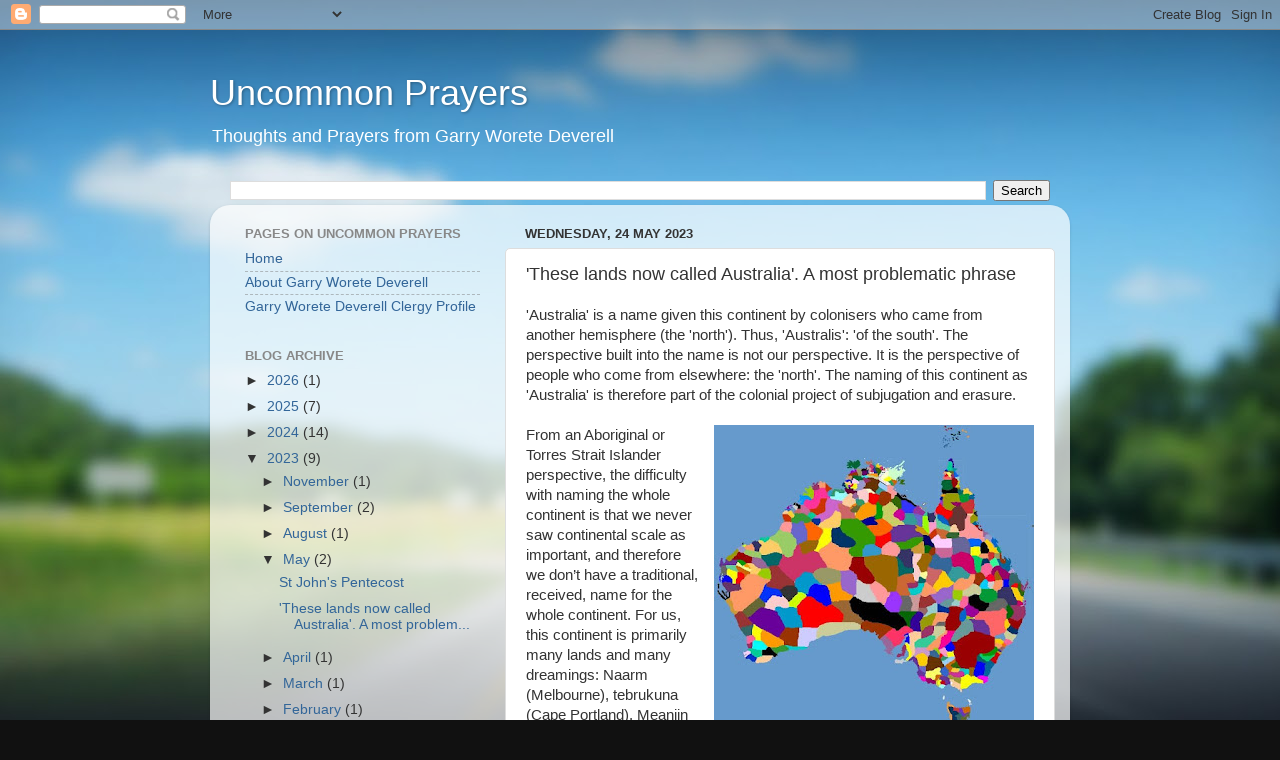

--- FILE ---
content_type: text/html; charset=UTF-8
request_url: https://uncommonprayers.blogspot.com/2023/05/these-lands-now-called-australia-most.html
body_size: 21688
content:
<!DOCTYPE html>
<html class='v2' dir='ltr' lang='en-GB'>
<head>
<link href='https://www.blogger.com/static/v1/widgets/335934321-css_bundle_v2.css' rel='stylesheet' type='text/css'/>
<meta content='width=1100' name='viewport'/>
<meta content='text/html; charset=UTF-8' http-equiv='Content-Type'/>
<meta content='blogger' name='generator'/>
<link href='https://uncommonprayers.blogspot.com/favicon.ico' rel='icon' type='image/x-icon'/>
<link href='https://uncommonprayers.blogspot.com/2023/05/these-lands-now-called-australia-most.html' rel='canonical'/>
<link rel="alternate" type="application/atom+xml" title="Uncommon Prayers - Atom" href="https://uncommonprayers.blogspot.com/feeds/posts/default" />
<link rel="alternate" type="application/rss+xml" title="Uncommon Prayers - RSS" href="https://uncommonprayers.blogspot.com/feeds/posts/default?alt=rss" />
<link rel="service.post" type="application/atom+xml" title="Uncommon Prayers - Atom" href="https://www.blogger.com/feeds/5396472123229097501/posts/default" />

<link rel="alternate" type="application/atom+xml" title="Uncommon Prayers - Atom" href="https://uncommonprayers.blogspot.com/feeds/8772016511577660730/comments/default" />
<!--Can't find substitution for tag [blog.ieCssRetrofitLinks]-->
<link href='https://blogger.googleusercontent.com/img/b/R29vZ2xl/AVvXsEgX0VYP0naSY7PruTulX1NFlWE6IrFuxWbwmstc1C6TuwUB_kx5UKIgZ9H95ir5tZsCh9P0pJKgrTlwIy0Uey89LBzbKwFdORVXvx6xA8R6Bwv_ERJ6tNktzDWlyfY8BDE5sGeq4buSYJvTOEeBzrbql5b6vgjKur5A6_pVABNrMeJuNU5kyzfcwRjHDg/s320/gondwana.jpg' rel='image_src'/>
<meta content='https://uncommonprayers.blogspot.com/2023/05/these-lands-now-called-australia-most.html' property='og:url'/>
<meta content='&#39;These lands now called Australia&#39;. A most problematic phrase' property='og:title'/>
<meta content='' property='og:description'/>
<meta content='https://blogger.googleusercontent.com/img/b/R29vZ2xl/AVvXsEgX0VYP0naSY7PruTulX1NFlWE6IrFuxWbwmstc1C6TuwUB_kx5UKIgZ9H95ir5tZsCh9P0pJKgrTlwIy0Uey89LBzbKwFdORVXvx6xA8R6Bwv_ERJ6tNktzDWlyfY8BDE5sGeq4buSYJvTOEeBzrbql5b6vgjKur5A6_pVABNrMeJuNU5kyzfcwRjHDg/w1200-h630-p-k-no-nu/gondwana.jpg' property='og:image'/>
<title>Uncommon Prayers: 'These lands now called Australia'. A most problematic phrase</title>
<style id='page-skin-1' type='text/css'><!--
/*-----------------------------------------------
Blogger Template Style
Name:     Picture Window
Designer: Blogger
URL:      www.blogger.com
----------------------------------------------- */
/* Content
----------------------------------------------- */
body {
font: normal normal 15px Verdana, Geneva, sans-serif;;
color: #333333;
background: #111111 url(//themes.googleusercontent.com/image?id=1OACCYOE0-eoTRTfsBuX1NMN9nz599ufI1Jh0CggPFA_sK80AGkIr8pLtYRpNUKPmwtEa) repeat-x fixed top center;
}
html body .region-inner {
min-width: 0;
max-width: 100%;
width: auto;
}
.content-outer {
font-size: 90%;
}
a:link {
text-decoration:none;
color: #336699;
}
a:visited {
text-decoration:none;
color: #6699cc;
}
a:hover {
text-decoration:underline;
color: #33aaff;
}
.content-outer {
background: transparent none repeat scroll top left;
-moz-border-radius: 0;
-webkit-border-radius: 0;
-goog-ms-border-radius: 0;
border-radius: 0;
-moz-box-shadow: 0 0 0 rgba(0, 0, 0, .15);
-webkit-box-shadow: 0 0 0 rgba(0, 0, 0, .15);
-goog-ms-box-shadow: 0 0 0 rgba(0, 0, 0, .15);
box-shadow: 0 0 0 rgba(0, 0, 0, .15);
margin: 20px auto;
}
.content-inner {
padding: 0;
}
/* Header
----------------------------------------------- */
.header-outer {
background: transparent none repeat-x scroll top left;
_background-image: none;
color: #ffffff;
-moz-border-radius: 0;
-webkit-border-radius: 0;
-goog-ms-border-radius: 0;
border-radius: 0;
}
.Header img, .Header #header-inner {
-moz-border-radius: 0;
-webkit-border-radius: 0;
-goog-ms-border-radius: 0;
border-radius: 0;
}
.header-inner .Header .titlewrapper,
.header-inner .Header .descriptionwrapper {
padding-left: 0;
padding-right: 0;
}
.Header h1 {
font: normal normal 36px Arial, Tahoma, Helvetica, FreeSans, sans-serif;
text-shadow: 1px 1px 3px rgba(0, 0, 0, 0.3);
}
.Header h1 a {
color: #ffffff;
}
.Header .description {
font-size: 130%;
}
/* Tabs
----------------------------------------------- */
.tabs-inner {
margin: .5em 20px 0;
padding: 0;
}
.tabs-inner .section {
margin: 0;
}
.tabs-inner .widget ul {
padding: 0;
background: transparent none repeat scroll bottom;
-moz-border-radius: 0;
-webkit-border-radius: 0;
-goog-ms-border-radius: 0;
border-radius: 0;
}
.tabs-inner .widget li {
border: none;
}
.tabs-inner .widget li a {
display: inline-block;
padding: .5em 1em;
margin-right: .25em;
color: #ffffff;
font: normal normal 15px Arial, Tahoma, Helvetica, FreeSans, sans-serif;
-moz-border-radius: 10px 10px 0 0;
-webkit-border-top-left-radius: 10px;
-webkit-border-top-right-radius: 10px;
-goog-ms-border-radius: 10px 10px 0 0;
border-radius: 10px 10px 0 0;
background: transparent url(https://resources.blogblog.com/blogblog/data/1kt/transparent/black50.png) repeat scroll top left;
border-right: 1px solid transparent;
}
.tabs-inner .widget li:first-child a {
padding-left: 1.25em;
-moz-border-radius-topleft: 10px;
-moz-border-radius-bottomleft: 0;
-webkit-border-top-left-radius: 10px;
-webkit-border-bottom-left-radius: 0;
-goog-ms-border-top-left-radius: 10px;
-goog-ms-border-bottom-left-radius: 0;
border-top-left-radius: 10px;
border-bottom-left-radius: 0;
}
.tabs-inner .widget li.selected a,
.tabs-inner .widget li a:hover {
position: relative;
z-index: 1;
background: transparent url(https://resources.blogblog.com/blogblog/data/1kt/transparent/white80.png) repeat scroll bottom;
color: #336699;
-moz-box-shadow: 0 0 3px rgba(0, 0, 0, .15);
-webkit-box-shadow: 0 0 3px rgba(0, 0, 0, .15);
-goog-ms-box-shadow: 0 0 3px rgba(0, 0, 0, .15);
box-shadow: 0 0 3px rgba(0, 0, 0, .15);
}
/* Headings
----------------------------------------------- */
h2 {
font: bold normal 13px Arial, Tahoma, Helvetica, FreeSans, sans-serif;
text-transform: uppercase;
color: #888888;
margin: .5em 0;
}
/* Main
----------------------------------------------- */
.main-outer {
background: transparent url(https://resources.blogblog.com/blogblog/data/1kt/transparent/white80.png) repeat scroll top left;
-moz-border-radius: 20px 20px 0 0;
-webkit-border-top-left-radius: 20px;
-webkit-border-top-right-radius: 20px;
-webkit-border-bottom-left-radius: 0;
-webkit-border-bottom-right-radius: 0;
-goog-ms-border-radius: 20px 20px 0 0;
border-radius: 20px 20px 0 0;
-moz-box-shadow: 0 1px 3px rgba(0, 0, 0, .15);
-webkit-box-shadow: 0 1px 3px rgba(0, 0, 0, .15);
-goog-ms-box-shadow: 0 1px 3px rgba(0, 0, 0, .15);
box-shadow: 0 1px 3px rgba(0, 0, 0, .15);
}
.main-inner {
padding: 15px 20px 20px;
}
.main-inner .column-center-inner {
padding: 0 0;
}
.main-inner .column-left-inner {
padding-left: 0;
}
.main-inner .column-right-inner {
padding-right: 0;
}
/* Posts
----------------------------------------------- */
h3.post-title {
margin: 0;
font: normal normal 18px Arial, Tahoma, Helvetica, FreeSans, sans-serif;
}
.comments h4 {
margin: 1em 0 0;
font: normal normal 18px Arial, Tahoma, Helvetica, FreeSans, sans-serif;
}
.date-header span {
color: #333333;
}
.post-outer {
background-color: #ffffff;
border: solid 1px #dddddd;
-moz-border-radius: 5px;
-webkit-border-radius: 5px;
border-radius: 5px;
-goog-ms-border-radius: 5px;
padding: 15px 20px;
margin: 0 -20px 20px;
}
.post-body {
line-height: 1.4;
font-size: 110%;
position: relative;
}
.post-header {
margin: 0 0 1.5em;
color: #999999;
line-height: 1.6;
}
.post-footer {
margin: .5em 0 0;
color: #999999;
line-height: 1.6;
}
#blog-pager {
font-size: 140%
}
#comments .comment-author {
padding-top: 1.5em;
border-top: dashed 1px #ccc;
border-top: dashed 1px rgba(128, 128, 128, .5);
background-position: 0 1.5em;
}
#comments .comment-author:first-child {
padding-top: 0;
border-top: none;
}
.avatar-image-container {
margin: .2em 0 0;
}
/* Comments
----------------------------------------------- */
.comments .comments-content .icon.blog-author {
background-repeat: no-repeat;
background-image: url([data-uri]);
}
.comments .comments-content .loadmore a {
border-top: 1px solid #33aaff;
border-bottom: 1px solid #33aaff;
}
.comments .continue {
border-top: 2px solid #33aaff;
}
/* Widgets
----------------------------------------------- */
.widget ul, .widget #ArchiveList ul.flat {
padding: 0;
list-style: none;
}
.widget ul li, .widget #ArchiveList ul.flat li {
border-top: dashed 1px #ccc;
border-top: dashed 1px rgba(128, 128, 128, .5);
}
.widget ul li:first-child, .widget #ArchiveList ul.flat li:first-child {
border-top: none;
}
.widget .post-body ul {
list-style: disc;
}
.widget .post-body ul li {
border: none;
}
/* Footer
----------------------------------------------- */
.footer-outer {
color:#cccccc;
background: transparent url(https://resources.blogblog.com/blogblog/data/1kt/transparent/black50.png) repeat scroll top left;
-moz-border-radius: 0 0 20px 20px;
-webkit-border-top-left-radius: 0;
-webkit-border-top-right-radius: 0;
-webkit-border-bottom-left-radius: 20px;
-webkit-border-bottom-right-radius: 20px;
-goog-ms-border-radius: 0 0 20px 20px;
border-radius: 0 0 20px 20px;
-moz-box-shadow: 0 1px 3px rgba(0, 0, 0, .15);
-webkit-box-shadow: 0 1px 3px rgba(0, 0, 0, .15);
-goog-ms-box-shadow: 0 1px 3px rgba(0, 0, 0, .15);
box-shadow: 0 1px 3px rgba(0, 0, 0, .15);
}
.footer-inner {
padding: 10px 20px 20px;
}
.footer-outer a {
color: #99ccee;
}
.footer-outer a:visited {
color: #77aaee;
}
.footer-outer a:hover {
color: #33aaff;
}
.footer-outer .widget h2 {
color: #aaaaaa;
}
/* Mobile
----------------------------------------------- */
html body.mobile {
height: auto;
}
html body.mobile {
min-height: 480px;
background-size: 100% auto;
}
.mobile .body-fauxcolumn-outer {
background: transparent none repeat scroll top left;
}
html .mobile .mobile-date-outer, html .mobile .blog-pager {
border-bottom: none;
background: transparent url(https://resources.blogblog.com/blogblog/data/1kt/transparent/white80.png) repeat scroll top left;
margin-bottom: 10px;
}
.mobile .date-outer {
background: transparent url(https://resources.blogblog.com/blogblog/data/1kt/transparent/white80.png) repeat scroll top left;
}
.mobile .header-outer, .mobile .main-outer,
.mobile .post-outer, .mobile .footer-outer {
-moz-border-radius: 0;
-webkit-border-radius: 0;
-goog-ms-border-radius: 0;
border-radius: 0;
}
.mobile .content-outer,
.mobile .main-outer,
.mobile .post-outer {
background: inherit;
border: none;
}
.mobile .content-outer {
font-size: 100%;
}
.mobile-link-button {
background-color: #336699;
}
.mobile-link-button a:link, .mobile-link-button a:visited {
color: #ffffff;
}
.mobile-index-contents {
color: #333333;
}
.mobile .tabs-inner .PageList .widget-content {
background: transparent url(https://resources.blogblog.com/blogblog/data/1kt/transparent/white80.png) repeat scroll bottom;
color: #336699;
}
.mobile .tabs-inner .PageList .widget-content .pagelist-arrow {
border-left: 1px solid transparent;
}

--></style>
<style id='template-skin-1' type='text/css'><!--
body {
min-width: 860px;
}
.content-outer, .content-fauxcolumn-outer, .region-inner {
min-width: 860px;
max-width: 860px;
_width: 860px;
}
.main-inner .columns {
padding-left: 280px;
padding-right: 0px;
}
.main-inner .fauxcolumn-center-outer {
left: 280px;
right: 0px;
/* IE6 does not respect left and right together */
_width: expression(this.parentNode.offsetWidth -
parseInt("280px") -
parseInt("0px") + 'px');
}
.main-inner .fauxcolumn-left-outer {
width: 280px;
}
.main-inner .fauxcolumn-right-outer {
width: 0px;
}
.main-inner .column-left-outer {
width: 280px;
right: 100%;
margin-left: -280px;
}
.main-inner .column-right-outer {
width: 0px;
margin-right: -0px;
}
#layout {
min-width: 0;
}
#layout .content-outer {
min-width: 0;
width: 800px;
}
#layout .region-inner {
min-width: 0;
width: auto;
}
body#layout div.add_widget {
padding: 8px;
}
body#layout div.add_widget a {
margin-left: 32px;
}
--></style>
<style>
    body {background-image:url(\/\/themes.googleusercontent.com\/image?id=1OACCYOE0-eoTRTfsBuX1NMN9nz599ufI1Jh0CggPFA_sK80AGkIr8pLtYRpNUKPmwtEa);}
    
@media (max-width: 200px) { body {background-image:url(\/\/themes.googleusercontent.com\/image?id=1OACCYOE0-eoTRTfsBuX1NMN9nz599ufI1Jh0CggPFA_sK80AGkIr8pLtYRpNUKPmwtEa&options=w200);}}
@media (max-width: 400px) and (min-width: 201px) { body {background-image:url(\/\/themes.googleusercontent.com\/image?id=1OACCYOE0-eoTRTfsBuX1NMN9nz599ufI1Jh0CggPFA_sK80AGkIr8pLtYRpNUKPmwtEa&options=w400);}}
@media (max-width: 800px) and (min-width: 401px) { body {background-image:url(\/\/themes.googleusercontent.com\/image?id=1OACCYOE0-eoTRTfsBuX1NMN9nz599ufI1Jh0CggPFA_sK80AGkIr8pLtYRpNUKPmwtEa&options=w800);}}
@media (max-width: 1200px) and (min-width: 801px) { body {background-image:url(\/\/themes.googleusercontent.com\/image?id=1OACCYOE0-eoTRTfsBuX1NMN9nz599ufI1Jh0CggPFA_sK80AGkIr8pLtYRpNUKPmwtEa&options=w1200);}}
/* Last tag covers anything over one higher than the previous max-size cap. */
@media (min-width: 1201px) { body {background-image:url(\/\/themes.googleusercontent.com\/image?id=1OACCYOE0-eoTRTfsBuX1NMN9nz599ufI1Jh0CggPFA_sK80AGkIr8pLtYRpNUKPmwtEa&options=w1600);}}
  </style>
<link href='https://www.blogger.com/dyn-css/authorization.css?targetBlogID=5396472123229097501&amp;zx=5a17c4af-b191-4adb-bf85-232a2f201879' media='none' onload='if(media!=&#39;all&#39;)media=&#39;all&#39;' rel='stylesheet'/><noscript><link href='https://www.blogger.com/dyn-css/authorization.css?targetBlogID=5396472123229097501&amp;zx=5a17c4af-b191-4adb-bf85-232a2f201879' rel='stylesheet'/></noscript>
<meta name='google-adsense-platform-account' content='ca-host-pub-1556223355139109'/>
<meta name='google-adsense-platform-domain' content='blogspot.com'/>

</head>
<body class='loading variant-open'>
<div class='navbar section' id='navbar' name='Navbar'><div class='widget Navbar' data-version='1' id='Navbar1'><script type="text/javascript">
    function setAttributeOnload(object, attribute, val) {
      if(window.addEventListener) {
        window.addEventListener('load',
          function(){ object[attribute] = val; }, false);
      } else {
        window.attachEvent('onload', function(){ object[attribute] = val; });
      }
    }
  </script>
<div id="navbar-iframe-container"></div>
<script type="text/javascript" src="https://apis.google.com/js/platform.js"></script>
<script type="text/javascript">
      gapi.load("gapi.iframes:gapi.iframes.style.bubble", function() {
        if (gapi.iframes && gapi.iframes.getContext) {
          gapi.iframes.getContext().openChild({
              url: 'https://www.blogger.com/navbar/5396472123229097501?po\x3d8772016511577660730\x26origin\x3dhttps://uncommonprayers.blogspot.com',
              where: document.getElementById("navbar-iframe-container"),
              id: "navbar-iframe"
          });
        }
      });
    </script><script type="text/javascript">
(function() {
var script = document.createElement('script');
script.type = 'text/javascript';
script.src = '//pagead2.googlesyndication.com/pagead/js/google_top_exp.js';
var head = document.getElementsByTagName('head')[0];
if (head) {
head.appendChild(script);
}})();
</script>
</div></div>
<div class='body-fauxcolumns'>
<div class='fauxcolumn-outer body-fauxcolumn-outer'>
<div class='cap-top'>
<div class='cap-left'></div>
<div class='cap-right'></div>
</div>
<div class='fauxborder-left'>
<div class='fauxborder-right'></div>
<div class='fauxcolumn-inner'>
</div>
</div>
<div class='cap-bottom'>
<div class='cap-left'></div>
<div class='cap-right'></div>
</div>
</div>
</div>
<div class='content'>
<div class='content-fauxcolumns'>
<div class='fauxcolumn-outer content-fauxcolumn-outer'>
<div class='cap-top'>
<div class='cap-left'></div>
<div class='cap-right'></div>
</div>
<div class='fauxborder-left'>
<div class='fauxborder-right'></div>
<div class='fauxcolumn-inner'>
</div>
</div>
<div class='cap-bottom'>
<div class='cap-left'></div>
<div class='cap-right'></div>
</div>
</div>
</div>
<div class='content-outer'>
<div class='content-cap-top cap-top'>
<div class='cap-left'></div>
<div class='cap-right'></div>
</div>
<div class='fauxborder-left content-fauxborder-left'>
<div class='fauxborder-right content-fauxborder-right'></div>
<div class='content-inner'>
<header>
<div class='header-outer'>
<div class='header-cap-top cap-top'>
<div class='cap-left'></div>
<div class='cap-right'></div>
</div>
<div class='fauxborder-left header-fauxborder-left'>
<div class='fauxborder-right header-fauxborder-right'></div>
<div class='region-inner header-inner'>
<div class='header section' id='header' name='Header'><div class='widget Header' data-version='1' id='Header1'>
<div id='header-inner'>
<div class='titlewrapper'>
<h1 class='title'>
<a href='https://uncommonprayers.blogspot.com/'>
Uncommon Prayers
</a>
</h1>
</div>
<div class='descriptionwrapper'>
<p class='description'><span>Thoughts and Prayers from Garry Worete Deverell</span></p>
</div>
</div>
</div></div>
</div>
</div>
<div class='header-cap-bottom cap-bottom'>
<div class='cap-left'></div>
<div class='cap-right'></div>
</div>
</div>
</header>
<div class='tabs-outer'>
<div class='tabs-cap-top cap-top'>
<div class='cap-left'></div>
<div class='cap-right'></div>
</div>
<div class='fauxborder-left tabs-fauxborder-left'>
<div class='fauxborder-right tabs-fauxborder-right'></div>
<div class='region-inner tabs-inner'>
<div class='tabs section' id='crosscol' name='Cross-column'><div class='widget BlogSearch' data-version='1' id='BlogSearch1'>
<h2 class='title'>Search This Blog</h2>
<div class='widget-content'>
<div id='BlogSearch1_form'>
<form action='https://uncommonprayers.blogspot.com/search' class='gsc-search-box' target='_top'>
<table cellpadding='0' cellspacing='0' class='gsc-search-box'>
<tbody>
<tr>
<td class='gsc-input'>
<input autocomplete='off' class='gsc-input' name='q' size='10' title='search' type='text' value=''/>
</td>
<td class='gsc-search-button'>
<input class='gsc-search-button' title='search' type='submit' value='Search'/>
</td>
</tr>
</tbody>
</table>
</form>
</div>
</div>
<div class='clear'></div>
</div></div>
<div class='tabs no-items section' id='crosscol-overflow' name='Cross-Column 2'></div>
</div>
</div>
<div class='tabs-cap-bottom cap-bottom'>
<div class='cap-left'></div>
<div class='cap-right'></div>
</div>
</div>
<div class='main-outer'>
<div class='main-cap-top cap-top'>
<div class='cap-left'></div>
<div class='cap-right'></div>
</div>
<div class='fauxborder-left main-fauxborder-left'>
<div class='fauxborder-right main-fauxborder-right'></div>
<div class='region-inner main-inner'>
<div class='columns fauxcolumns'>
<div class='fauxcolumn-outer fauxcolumn-center-outer'>
<div class='cap-top'>
<div class='cap-left'></div>
<div class='cap-right'></div>
</div>
<div class='fauxborder-left'>
<div class='fauxborder-right'></div>
<div class='fauxcolumn-inner'>
</div>
</div>
<div class='cap-bottom'>
<div class='cap-left'></div>
<div class='cap-right'></div>
</div>
</div>
<div class='fauxcolumn-outer fauxcolumn-left-outer'>
<div class='cap-top'>
<div class='cap-left'></div>
<div class='cap-right'></div>
</div>
<div class='fauxborder-left'>
<div class='fauxborder-right'></div>
<div class='fauxcolumn-inner'>
</div>
</div>
<div class='cap-bottom'>
<div class='cap-left'></div>
<div class='cap-right'></div>
</div>
</div>
<div class='fauxcolumn-outer fauxcolumn-right-outer'>
<div class='cap-top'>
<div class='cap-left'></div>
<div class='cap-right'></div>
</div>
<div class='fauxborder-left'>
<div class='fauxborder-right'></div>
<div class='fauxcolumn-inner'>
</div>
</div>
<div class='cap-bottom'>
<div class='cap-left'></div>
<div class='cap-right'></div>
</div>
</div>
<!-- corrects IE6 width calculation -->
<div class='columns-inner'>
<div class='column-center-outer'>
<div class='column-center-inner'>
<div class='main section' id='main' name='Main'><div class='widget Blog' data-version='1' id='Blog1'>
<div class='blog-posts hfeed'>

          <div class="date-outer">
        
<h2 class='date-header'><span>Wednesday, 24 May 2023</span></h2>

          <div class="date-posts">
        
<div class='post-outer'>
<div class='post hentry uncustomized-post-template' itemprop='blogPost' itemscope='itemscope' itemtype='http://schema.org/BlogPosting'>
<meta content='https://blogger.googleusercontent.com/img/b/R29vZ2xl/AVvXsEgX0VYP0naSY7PruTulX1NFlWE6IrFuxWbwmstc1C6TuwUB_kx5UKIgZ9H95ir5tZsCh9P0pJKgrTlwIy0Uey89LBzbKwFdORVXvx6xA8R6Bwv_ERJ6tNktzDWlyfY8BDE5sGeq4buSYJvTOEeBzrbql5b6vgjKur5A6_pVABNrMeJuNU5kyzfcwRjHDg/s320/gondwana.jpg' itemprop='image_url'/>
<meta content='5396472123229097501' itemprop='blogId'/>
<meta content='8772016511577660730' itemprop='postId'/>
<a name='8772016511577660730'></a>
<h3 class='post-title entry-title' itemprop='name'>
'These lands now called Australia'. A most problematic phrase
</h3>
<div class='post-header'>
<div class='post-header-line-1'></div>
</div>
<div class='post-body entry-content' id='post-body-8772016511577660730' itemprop='description articleBody'>
'Australia' is a name given this continent by colonisers who came from another hemisphere (the 'north'). Thus, 'Australis': 'of the south'. The perspective built into the name is not our perspective. It is the perspective of people who come from elsewhere: the 'north'. The naming of this continent as 'Australia' is therefore part of the colonial project of subjugation and erasure.<div><br /><div class="separator" style="clear: both; text-align: center;"><a href="https://blogger.googleusercontent.com/img/b/R29vZ2xl/AVvXsEgX0VYP0naSY7PruTulX1NFlWE6IrFuxWbwmstc1C6TuwUB_kx5UKIgZ9H95ir5tZsCh9P0pJKgrTlwIy0Uey89LBzbKwFdORVXvx6xA8R6Bwv_ERJ6tNktzDWlyfY8BDE5sGeq4buSYJvTOEeBzrbql5b6vgjKur5A6_pVABNrMeJuNU5kyzfcwRjHDg/s672/gondwana.jpg" style="clear: right; float: right; margin-bottom: 1em; margin-left: 1em;"><img border="0" data-original-height="634" data-original-width="672" height="302" src="https://blogger.googleusercontent.com/img/b/R29vZ2xl/AVvXsEgX0VYP0naSY7PruTulX1NFlWE6IrFuxWbwmstc1C6TuwUB_kx5UKIgZ9H95ir5tZsCh9P0pJKgrTlwIy0Uey89LBzbKwFdORVXvx6xA8R6Bwv_ERJ6tNktzDWlyfY8BDE5sGeq4buSYJvTOEeBzrbql5b6vgjKur5A6_pVABNrMeJuNU5kyzfcwRjHDg/s320/gondwana.jpg" width="320" /></a></div>From an Aboriginal or Torres Strait Islander perspective, the difficulty with naming the whole continent is that we never saw continental scale as important, and therefore we don&#8217;t have a traditional, received, name for the whole continent. For us, this continent is primarily many lands and many dreamings: Naarm (Melbourne), tebrukuna (Cape Portland), Meanjin (Brisbane) and so on.&nbsp; The AIATSIS map of the continent, showing the territories of individual nations and clans, is therefore a tool that can usefully help settlers reimagine where they are.</div><div><br />Some people, in recent times, have decided to refer to the continent as 'these lands now called Australia'. I&#8217;m not a fan of this phrase because, whilst it reminds people that &#8216;Australia&#8217; is a recent name, it also proclaims the supercessionist victory of the colonial imagination. I, personally, wish to problematise that victory at its most fundamental level.</div><div><br /></div><div>I am sometimes asked why compass points encode a colonial imagination. Aren't they just neutral, applicable everywhere? Well, no, they came to these lands as part of the colonial imaginary. And I am not just talking about words and language here. I'm talking about a whole cosmology. There are not, in fact, 'equivalent' terms or ideas in traditional Aboriginal or Torres Strait Islander cosmologies. Our cosmologies relate, almost entirely, to smaller biospheres associated with particular regions of this continent. Our spatiality is actually far more complex than European notions of space and difference precisely because they deal primarily with the local rather than the global or continental. We indicate directionality or distinction in space via a completely different imaginary apparatus. Landmarks such as creeks and rivers, represented in relation to each other via songlines, for example, better represent Indigenous spatiality than European compass points - which were, and remain, non-sensical to many of our people.</div><div><br /></div><div>I am also asked if there may be alternative phrases to 'Australia' or 'These lands now called Australia'. I usually encourage people to use the local mob names for places as much as possible. This encourages the Indigenous discipline of thinking locally and regionally. When referring to the whole continent, however - as it seems we must in the age of the colonial nation state - I encourage the use of terms which highlight the contested nature of that reality. Some examples: 'the colony', 'the continent', 'the Gondwanan sub-continent' and so forth.&nbsp; Using 'Australia' in inverted commas also draws attention to that contestation, especially if it is prefaced by a phrase such as 'the settler colony of . . .'</div><div><br /></div><div style="text-align: right;"><b>Garry Worete Deverell</b></div>
<div style='clear: both;'></div>
</div>
<div class='post-footer'>
<div class='post-footer-line post-footer-line-1'>
<span class='post-author vcard'>
Posted by
<span class='fn' itemprop='author' itemscope='itemscope' itemtype='http://schema.org/Person'>
<meta content='https://www.blogger.com/profile/11876126138920205385' itemprop='url'/>
<a class='g-profile' href='https://www.blogger.com/profile/11876126138920205385' rel='author' title='author profile'>
<span itemprop='name'>Garry Worete Deverell</span>
</a>
</span>
</span>
<span class='post-timestamp'>
at
<meta content='https://uncommonprayers.blogspot.com/2023/05/these-lands-now-called-australia-most.html' itemprop='url'/>
<a class='timestamp-link' href='https://uncommonprayers.blogspot.com/2023/05/these-lands-now-called-australia-most.html' rel='bookmark' title='permanent link'><abbr class='published' itemprop='datePublished' title='2023-05-24T11:26:00+10:00'>11:26</abbr></a>
</span>
<span class='post-comment-link'>
</span>
<span class='post-icons'>
<span class='item-action'>
<a href='https://www.blogger.com/email-post/5396472123229097501/8772016511577660730' title='Email Post'>
<img alt='' class='icon-action' height='13' src='https://resources.blogblog.com/img/icon18_email.gif' width='18'/>
</a>
</span>
<span class='item-control blog-admin pid-1401648809'>
<a href='https://www.blogger.com/post-edit.g?blogID=5396472123229097501&postID=8772016511577660730&from=pencil' title='Edit Post'>
<img alt='' class='icon-action' height='18' src='https://resources.blogblog.com/img/icon18_edit_allbkg.gif' width='18'/>
</a>
</span>
</span>
<div class='post-share-buttons goog-inline-block'>
<a class='goog-inline-block share-button sb-email' href='https://www.blogger.com/share-post.g?blogID=5396472123229097501&postID=8772016511577660730&target=email' target='_blank' title='Email This'><span class='share-button-link-text'>Email This</span></a><a class='goog-inline-block share-button sb-blog' href='https://www.blogger.com/share-post.g?blogID=5396472123229097501&postID=8772016511577660730&target=blog' onclick='window.open(this.href, "_blank", "height=270,width=475"); return false;' target='_blank' title='BlogThis!'><span class='share-button-link-text'>BlogThis!</span></a><a class='goog-inline-block share-button sb-twitter' href='https://www.blogger.com/share-post.g?blogID=5396472123229097501&postID=8772016511577660730&target=twitter' target='_blank' title='Share to X'><span class='share-button-link-text'>Share to X</span></a><a class='goog-inline-block share-button sb-facebook' href='https://www.blogger.com/share-post.g?blogID=5396472123229097501&postID=8772016511577660730&target=facebook' onclick='window.open(this.href, "_blank", "height=430,width=640"); return false;' target='_blank' title='Share to Facebook'><span class='share-button-link-text'>Share to Facebook</span></a><a class='goog-inline-block share-button sb-pinterest' href='https://www.blogger.com/share-post.g?blogID=5396472123229097501&postID=8772016511577660730&target=pinterest' target='_blank' title='Share to Pinterest'><span class='share-button-link-text'>Share to Pinterest</span></a>
</div>
</div>
<div class='post-footer-line post-footer-line-2'>
<span class='post-labels'>
Labels:
<a href='https://uncommonprayers.blogspot.com/search/label/%27These%20lands%20now%20called%20Australia%27%3B%20Indigenous%20nations%3B%20Indigenous%20sense%20of%20place%3B%20Indigenous%20cosmology' rel='tag'>&#39;These lands now called Australia&#39;; Indigenous nations; Indigenous sense of place; Indigenous cosmology</a>
</span>
</div>
<div class='post-footer-line post-footer-line-3'>
<span class='post-location'>
</span>
</div>
</div>
</div>
<div class='comments' id='comments'>
<a name='comments'></a>
<h4>No comments:</h4>
<div id='Blog1_comments-block-wrapper'>
<dl class='avatar-comment-indent' id='comments-block'>
</dl>
</div>
<p class='comment-footer'>
<div class='comment-form'>
<a name='comment-form'></a>
<h4 id='comment-post-message'>Post a Comment</h4>
<p>
</p>
<a href='https://www.blogger.com/comment/frame/5396472123229097501?po=8772016511577660730&hl=en-GB&saa=85391&origin=https://uncommonprayers.blogspot.com' id='comment-editor-src'></a>
<iframe allowtransparency='true' class='blogger-iframe-colorize blogger-comment-from-post' frameborder='0' height='410px' id='comment-editor' name='comment-editor' src='' width='100%'></iframe>
<script src='https://www.blogger.com/static/v1/jsbin/2830521187-comment_from_post_iframe.js' type='text/javascript'></script>
<script type='text/javascript'>
      BLOG_CMT_createIframe('https://www.blogger.com/rpc_relay.html');
    </script>
</div>
</p>
</div>
</div>

        </div></div>
      
</div>
<div class='blog-pager' id='blog-pager'>
<span id='blog-pager-newer-link'>
<a class='blog-pager-newer-link' href='https://uncommonprayers.blogspot.com/2023/05/st-johns-pentecost.html' id='Blog1_blog-pager-newer-link' title='Newer Post'>Newer Post</a>
</span>
<span id='blog-pager-older-link'>
<a class='blog-pager-older-link' href='https://uncommonprayers.blogspot.com/2023/04/the-slave-of-lord.html' id='Blog1_blog-pager-older-link' title='Older Post'>Older Post</a>
</span>
<a class='home-link' href='https://uncommonprayers.blogspot.com/'>Home</a>
</div>
<div class='clear'></div>
<div class='post-feeds'>
<div class='feed-links'>
Subscribe to:
<a class='feed-link' href='https://uncommonprayers.blogspot.com/feeds/8772016511577660730/comments/default' target='_blank' type='application/atom+xml'>Post Comments (Atom)</a>
</div>
</div>
</div></div>
</div>
</div>
<div class='column-left-outer'>
<div class='column-left-inner'>
<aside>
<div class='sidebar section' id='sidebar-left-1'><div class='widget PageList' data-version='1' id='PageList1'>
<h2>Pages on Uncommon Prayers</h2>
<div class='widget-content'>
<ul>
<li>
<a href='https://uncommonprayers.blogspot.com/'>Home</a>
</li>
<li>
<a href='https://uncommonprayers.blogspot.com/p/about-me.html'>About Garry Worete Deverell</a>
</li>
<li>
<a href='https://uncommonprayers.blogspot.com/p/garry-worete-deverell-clergy-profile.html'>Garry Worete Deverell Clergy Profile</a>
</li>
</ul>
<div class='clear'></div>
</div>
</div><div class='widget BlogArchive' data-version='1' id='BlogArchive1'>
<h2>Blog Archive</h2>
<div class='widget-content'>
<div id='ArchiveList'>
<div id='BlogArchive1_ArchiveList'>
<ul class='hierarchy'>
<li class='archivedate collapsed'>
<a class='toggle' href='javascript:void(0)'>
<span class='zippy'>

        &#9658;&#160;
      
</span>
</a>
<a class='post-count-link' href='https://uncommonprayers.blogspot.com/2026/'>
2026
</a>
<span class='post-count' dir='ltr'>(1)</span>
<ul class='hierarchy'>
<li class='archivedate collapsed'>
<a class='toggle' href='javascript:void(0)'>
<span class='zippy'>

        &#9658;&#160;
      
</span>
</a>
<a class='post-count-link' href='https://uncommonprayers.blogspot.com/2026/01/'>
January
</a>
<span class='post-count' dir='ltr'>(1)</span>
</li>
</ul>
</li>
</ul>
<ul class='hierarchy'>
<li class='archivedate collapsed'>
<a class='toggle' href='javascript:void(0)'>
<span class='zippy'>

        &#9658;&#160;
      
</span>
</a>
<a class='post-count-link' href='https://uncommonprayers.blogspot.com/2025/'>
2025
</a>
<span class='post-count' dir='ltr'>(7)</span>
<ul class='hierarchy'>
<li class='archivedate collapsed'>
<a class='toggle' href='javascript:void(0)'>
<span class='zippy'>

        &#9658;&#160;
      
</span>
</a>
<a class='post-count-link' href='https://uncommonprayers.blogspot.com/2025/12/'>
December
</a>
<span class='post-count' dir='ltr'>(1)</span>
</li>
</ul>
<ul class='hierarchy'>
<li class='archivedate collapsed'>
<a class='toggle' href='javascript:void(0)'>
<span class='zippy'>

        &#9658;&#160;
      
</span>
</a>
<a class='post-count-link' href='https://uncommonprayers.blogspot.com/2025/10/'>
October
</a>
<span class='post-count' dir='ltr'>(1)</span>
</li>
</ul>
<ul class='hierarchy'>
<li class='archivedate collapsed'>
<a class='toggle' href='javascript:void(0)'>
<span class='zippy'>

        &#9658;&#160;
      
</span>
</a>
<a class='post-count-link' href='https://uncommonprayers.blogspot.com/2025/05/'>
May
</a>
<span class='post-count' dir='ltr'>(1)</span>
</li>
</ul>
<ul class='hierarchy'>
<li class='archivedate collapsed'>
<a class='toggle' href='javascript:void(0)'>
<span class='zippy'>

        &#9658;&#160;
      
</span>
</a>
<a class='post-count-link' href='https://uncommonprayers.blogspot.com/2025/04/'>
April
</a>
<span class='post-count' dir='ltr'>(1)</span>
</li>
</ul>
<ul class='hierarchy'>
<li class='archivedate collapsed'>
<a class='toggle' href='javascript:void(0)'>
<span class='zippy'>

        &#9658;&#160;
      
</span>
</a>
<a class='post-count-link' href='https://uncommonprayers.blogspot.com/2025/03/'>
March
</a>
<span class='post-count' dir='ltr'>(2)</span>
</li>
</ul>
<ul class='hierarchy'>
<li class='archivedate collapsed'>
<a class='toggle' href='javascript:void(0)'>
<span class='zippy'>

        &#9658;&#160;
      
</span>
</a>
<a class='post-count-link' href='https://uncommonprayers.blogspot.com/2025/01/'>
January
</a>
<span class='post-count' dir='ltr'>(1)</span>
</li>
</ul>
</li>
</ul>
<ul class='hierarchy'>
<li class='archivedate collapsed'>
<a class='toggle' href='javascript:void(0)'>
<span class='zippy'>

        &#9658;&#160;
      
</span>
</a>
<a class='post-count-link' href='https://uncommonprayers.blogspot.com/2024/'>
2024
</a>
<span class='post-count' dir='ltr'>(14)</span>
<ul class='hierarchy'>
<li class='archivedate collapsed'>
<a class='toggle' href='javascript:void(0)'>
<span class='zippy'>

        &#9658;&#160;
      
</span>
</a>
<a class='post-count-link' href='https://uncommonprayers.blogspot.com/2024/12/'>
December
</a>
<span class='post-count' dir='ltr'>(1)</span>
</li>
</ul>
<ul class='hierarchy'>
<li class='archivedate collapsed'>
<a class='toggle' href='javascript:void(0)'>
<span class='zippy'>

        &#9658;&#160;
      
</span>
</a>
<a class='post-count-link' href='https://uncommonprayers.blogspot.com/2024/10/'>
October
</a>
<span class='post-count' dir='ltr'>(2)</span>
</li>
</ul>
<ul class='hierarchy'>
<li class='archivedate collapsed'>
<a class='toggle' href='javascript:void(0)'>
<span class='zippy'>

        &#9658;&#160;
      
</span>
</a>
<a class='post-count-link' href='https://uncommonprayers.blogspot.com/2024/09/'>
September
</a>
<span class='post-count' dir='ltr'>(2)</span>
</li>
</ul>
<ul class='hierarchy'>
<li class='archivedate collapsed'>
<a class='toggle' href='javascript:void(0)'>
<span class='zippy'>

        &#9658;&#160;
      
</span>
</a>
<a class='post-count-link' href='https://uncommonprayers.blogspot.com/2024/08/'>
August
</a>
<span class='post-count' dir='ltr'>(2)</span>
</li>
</ul>
<ul class='hierarchy'>
<li class='archivedate collapsed'>
<a class='toggle' href='javascript:void(0)'>
<span class='zippy'>

        &#9658;&#160;
      
</span>
</a>
<a class='post-count-link' href='https://uncommonprayers.blogspot.com/2024/06/'>
June
</a>
<span class='post-count' dir='ltr'>(1)</span>
</li>
</ul>
<ul class='hierarchy'>
<li class='archivedate collapsed'>
<a class='toggle' href='javascript:void(0)'>
<span class='zippy'>

        &#9658;&#160;
      
</span>
</a>
<a class='post-count-link' href='https://uncommonprayers.blogspot.com/2024/05/'>
May
</a>
<span class='post-count' dir='ltr'>(2)</span>
</li>
</ul>
<ul class='hierarchy'>
<li class='archivedate collapsed'>
<a class='toggle' href='javascript:void(0)'>
<span class='zippy'>

        &#9658;&#160;
      
</span>
</a>
<a class='post-count-link' href='https://uncommonprayers.blogspot.com/2024/03/'>
March
</a>
<span class='post-count' dir='ltr'>(3)</span>
</li>
</ul>
<ul class='hierarchy'>
<li class='archivedate collapsed'>
<a class='toggle' href='javascript:void(0)'>
<span class='zippy'>

        &#9658;&#160;
      
</span>
</a>
<a class='post-count-link' href='https://uncommonprayers.blogspot.com/2024/01/'>
January
</a>
<span class='post-count' dir='ltr'>(1)</span>
</li>
</ul>
</li>
</ul>
<ul class='hierarchy'>
<li class='archivedate expanded'>
<a class='toggle' href='javascript:void(0)'>
<span class='zippy toggle-open'>

        &#9660;&#160;
      
</span>
</a>
<a class='post-count-link' href='https://uncommonprayers.blogspot.com/2023/'>
2023
</a>
<span class='post-count' dir='ltr'>(9)</span>
<ul class='hierarchy'>
<li class='archivedate collapsed'>
<a class='toggle' href='javascript:void(0)'>
<span class='zippy'>

        &#9658;&#160;
      
</span>
</a>
<a class='post-count-link' href='https://uncommonprayers.blogspot.com/2023/11/'>
November
</a>
<span class='post-count' dir='ltr'>(1)</span>
</li>
</ul>
<ul class='hierarchy'>
<li class='archivedate collapsed'>
<a class='toggle' href='javascript:void(0)'>
<span class='zippy'>

        &#9658;&#160;
      
</span>
</a>
<a class='post-count-link' href='https://uncommonprayers.blogspot.com/2023/09/'>
September
</a>
<span class='post-count' dir='ltr'>(2)</span>
</li>
</ul>
<ul class='hierarchy'>
<li class='archivedate collapsed'>
<a class='toggle' href='javascript:void(0)'>
<span class='zippy'>

        &#9658;&#160;
      
</span>
</a>
<a class='post-count-link' href='https://uncommonprayers.blogspot.com/2023/08/'>
August
</a>
<span class='post-count' dir='ltr'>(1)</span>
</li>
</ul>
<ul class='hierarchy'>
<li class='archivedate expanded'>
<a class='toggle' href='javascript:void(0)'>
<span class='zippy toggle-open'>

        &#9660;&#160;
      
</span>
</a>
<a class='post-count-link' href='https://uncommonprayers.blogspot.com/2023/05/'>
May
</a>
<span class='post-count' dir='ltr'>(2)</span>
<ul class='posts'>
<li><a href='https://uncommonprayers.blogspot.com/2023/05/st-johns-pentecost.html'>St John&#39;s Pentecost</a></li>
<li><a href='https://uncommonprayers.blogspot.com/2023/05/these-lands-now-called-australia-most.html'>&#39;These lands now called Australia&#39;. A most problem...</a></li>
</ul>
</li>
</ul>
<ul class='hierarchy'>
<li class='archivedate collapsed'>
<a class='toggle' href='javascript:void(0)'>
<span class='zippy'>

        &#9658;&#160;
      
</span>
</a>
<a class='post-count-link' href='https://uncommonprayers.blogspot.com/2023/04/'>
April
</a>
<span class='post-count' dir='ltr'>(1)</span>
</li>
</ul>
<ul class='hierarchy'>
<li class='archivedate collapsed'>
<a class='toggle' href='javascript:void(0)'>
<span class='zippy'>

        &#9658;&#160;
      
</span>
</a>
<a class='post-count-link' href='https://uncommonprayers.blogspot.com/2023/03/'>
March
</a>
<span class='post-count' dir='ltr'>(1)</span>
</li>
</ul>
<ul class='hierarchy'>
<li class='archivedate collapsed'>
<a class='toggle' href='javascript:void(0)'>
<span class='zippy'>

        &#9658;&#160;
      
</span>
</a>
<a class='post-count-link' href='https://uncommonprayers.blogspot.com/2023/02/'>
February
</a>
<span class='post-count' dir='ltr'>(1)</span>
</li>
</ul>
</li>
</ul>
<ul class='hierarchy'>
<li class='archivedate collapsed'>
<a class='toggle' href='javascript:void(0)'>
<span class='zippy'>

        &#9658;&#160;
      
</span>
</a>
<a class='post-count-link' href='https://uncommonprayers.blogspot.com/2022/'>
2022
</a>
<span class='post-count' dir='ltr'>(13)</span>
<ul class='hierarchy'>
<li class='archivedate collapsed'>
<a class='toggle' href='javascript:void(0)'>
<span class='zippy'>

        &#9658;&#160;
      
</span>
</a>
<a class='post-count-link' href='https://uncommonprayers.blogspot.com/2022/12/'>
December
</a>
<span class='post-count' dir='ltr'>(1)</span>
</li>
</ul>
<ul class='hierarchy'>
<li class='archivedate collapsed'>
<a class='toggle' href='javascript:void(0)'>
<span class='zippy'>

        &#9658;&#160;
      
</span>
</a>
<a class='post-count-link' href='https://uncommonprayers.blogspot.com/2022/11/'>
November
</a>
<span class='post-count' dir='ltr'>(1)</span>
</li>
</ul>
<ul class='hierarchy'>
<li class='archivedate collapsed'>
<a class='toggle' href='javascript:void(0)'>
<span class='zippy'>

        &#9658;&#160;
      
</span>
</a>
<a class='post-count-link' href='https://uncommonprayers.blogspot.com/2022/10/'>
October
</a>
<span class='post-count' dir='ltr'>(1)</span>
</li>
</ul>
<ul class='hierarchy'>
<li class='archivedate collapsed'>
<a class='toggle' href='javascript:void(0)'>
<span class='zippy'>

        &#9658;&#160;
      
</span>
</a>
<a class='post-count-link' href='https://uncommonprayers.blogspot.com/2022/09/'>
September
</a>
<span class='post-count' dir='ltr'>(1)</span>
</li>
</ul>
<ul class='hierarchy'>
<li class='archivedate collapsed'>
<a class='toggle' href='javascript:void(0)'>
<span class='zippy'>

        &#9658;&#160;
      
</span>
</a>
<a class='post-count-link' href='https://uncommonprayers.blogspot.com/2022/07/'>
July
</a>
<span class='post-count' dir='ltr'>(1)</span>
</li>
</ul>
<ul class='hierarchy'>
<li class='archivedate collapsed'>
<a class='toggle' href='javascript:void(0)'>
<span class='zippy'>

        &#9658;&#160;
      
</span>
</a>
<a class='post-count-link' href='https://uncommonprayers.blogspot.com/2022/05/'>
May
</a>
<span class='post-count' dir='ltr'>(2)</span>
</li>
</ul>
<ul class='hierarchy'>
<li class='archivedate collapsed'>
<a class='toggle' href='javascript:void(0)'>
<span class='zippy'>

        &#9658;&#160;
      
</span>
</a>
<a class='post-count-link' href='https://uncommonprayers.blogspot.com/2022/03/'>
March
</a>
<span class='post-count' dir='ltr'>(3)</span>
</li>
</ul>
<ul class='hierarchy'>
<li class='archivedate collapsed'>
<a class='toggle' href='javascript:void(0)'>
<span class='zippy'>

        &#9658;&#160;
      
</span>
</a>
<a class='post-count-link' href='https://uncommonprayers.blogspot.com/2022/02/'>
February
</a>
<span class='post-count' dir='ltr'>(3)</span>
</li>
</ul>
</li>
</ul>
<ul class='hierarchy'>
<li class='archivedate collapsed'>
<a class='toggle' href='javascript:void(0)'>
<span class='zippy'>

        &#9658;&#160;
      
</span>
</a>
<a class='post-count-link' href='https://uncommonprayers.blogspot.com/2021/'>
2021
</a>
<span class='post-count' dir='ltr'>(12)</span>
<ul class='hierarchy'>
<li class='archivedate collapsed'>
<a class='toggle' href='javascript:void(0)'>
<span class='zippy'>

        &#9658;&#160;
      
</span>
</a>
<a class='post-count-link' href='https://uncommonprayers.blogspot.com/2021/10/'>
October
</a>
<span class='post-count' dir='ltr'>(2)</span>
</li>
</ul>
<ul class='hierarchy'>
<li class='archivedate collapsed'>
<a class='toggle' href='javascript:void(0)'>
<span class='zippy'>

        &#9658;&#160;
      
</span>
</a>
<a class='post-count-link' href='https://uncommonprayers.blogspot.com/2021/07/'>
July
</a>
<span class='post-count' dir='ltr'>(2)</span>
</li>
</ul>
<ul class='hierarchy'>
<li class='archivedate collapsed'>
<a class='toggle' href='javascript:void(0)'>
<span class='zippy'>

        &#9658;&#160;
      
</span>
</a>
<a class='post-count-link' href='https://uncommonprayers.blogspot.com/2021/05/'>
May
</a>
<span class='post-count' dir='ltr'>(1)</span>
</li>
</ul>
<ul class='hierarchy'>
<li class='archivedate collapsed'>
<a class='toggle' href='javascript:void(0)'>
<span class='zippy'>

        &#9658;&#160;
      
</span>
</a>
<a class='post-count-link' href='https://uncommonprayers.blogspot.com/2021/04/'>
April
</a>
<span class='post-count' dir='ltr'>(3)</span>
</li>
</ul>
<ul class='hierarchy'>
<li class='archivedate collapsed'>
<a class='toggle' href='javascript:void(0)'>
<span class='zippy'>

        &#9658;&#160;
      
</span>
</a>
<a class='post-count-link' href='https://uncommonprayers.blogspot.com/2021/03/'>
March
</a>
<span class='post-count' dir='ltr'>(1)</span>
</li>
</ul>
<ul class='hierarchy'>
<li class='archivedate collapsed'>
<a class='toggle' href='javascript:void(0)'>
<span class='zippy'>

        &#9658;&#160;
      
</span>
</a>
<a class='post-count-link' href='https://uncommonprayers.blogspot.com/2021/02/'>
February
</a>
<span class='post-count' dir='ltr'>(2)</span>
</li>
</ul>
<ul class='hierarchy'>
<li class='archivedate collapsed'>
<a class='toggle' href='javascript:void(0)'>
<span class='zippy'>

        &#9658;&#160;
      
</span>
</a>
<a class='post-count-link' href='https://uncommonprayers.blogspot.com/2021/01/'>
January
</a>
<span class='post-count' dir='ltr'>(1)</span>
</li>
</ul>
</li>
</ul>
<ul class='hierarchy'>
<li class='archivedate collapsed'>
<a class='toggle' href='javascript:void(0)'>
<span class='zippy'>

        &#9658;&#160;
      
</span>
</a>
<a class='post-count-link' href='https://uncommonprayers.blogspot.com/2020/'>
2020
</a>
<span class='post-count' dir='ltr'>(20)</span>
<ul class='hierarchy'>
<li class='archivedate collapsed'>
<a class='toggle' href='javascript:void(0)'>
<span class='zippy'>

        &#9658;&#160;
      
</span>
</a>
<a class='post-count-link' href='https://uncommonprayers.blogspot.com/2020/12/'>
December
</a>
<span class='post-count' dir='ltr'>(3)</span>
</li>
</ul>
<ul class='hierarchy'>
<li class='archivedate collapsed'>
<a class='toggle' href='javascript:void(0)'>
<span class='zippy'>

        &#9658;&#160;
      
</span>
</a>
<a class='post-count-link' href='https://uncommonprayers.blogspot.com/2020/10/'>
October
</a>
<span class='post-count' dir='ltr'>(4)</span>
</li>
</ul>
<ul class='hierarchy'>
<li class='archivedate collapsed'>
<a class='toggle' href='javascript:void(0)'>
<span class='zippy'>

        &#9658;&#160;
      
</span>
</a>
<a class='post-count-link' href='https://uncommonprayers.blogspot.com/2020/09/'>
September
</a>
<span class='post-count' dir='ltr'>(3)</span>
</li>
</ul>
<ul class='hierarchy'>
<li class='archivedate collapsed'>
<a class='toggle' href='javascript:void(0)'>
<span class='zippy'>

        &#9658;&#160;
      
</span>
</a>
<a class='post-count-link' href='https://uncommonprayers.blogspot.com/2020/07/'>
July
</a>
<span class='post-count' dir='ltr'>(3)</span>
</li>
</ul>
<ul class='hierarchy'>
<li class='archivedate collapsed'>
<a class='toggle' href='javascript:void(0)'>
<span class='zippy'>

        &#9658;&#160;
      
</span>
</a>
<a class='post-count-link' href='https://uncommonprayers.blogspot.com/2020/06/'>
June
</a>
<span class='post-count' dir='ltr'>(1)</span>
</li>
</ul>
<ul class='hierarchy'>
<li class='archivedate collapsed'>
<a class='toggle' href='javascript:void(0)'>
<span class='zippy'>

        &#9658;&#160;
      
</span>
</a>
<a class='post-count-link' href='https://uncommonprayers.blogspot.com/2020/05/'>
May
</a>
<span class='post-count' dir='ltr'>(2)</span>
</li>
</ul>
<ul class='hierarchy'>
<li class='archivedate collapsed'>
<a class='toggle' href='javascript:void(0)'>
<span class='zippy'>

        &#9658;&#160;
      
</span>
</a>
<a class='post-count-link' href='https://uncommonprayers.blogspot.com/2020/04/'>
April
</a>
<span class='post-count' dir='ltr'>(1)</span>
</li>
</ul>
<ul class='hierarchy'>
<li class='archivedate collapsed'>
<a class='toggle' href='javascript:void(0)'>
<span class='zippy'>

        &#9658;&#160;
      
</span>
</a>
<a class='post-count-link' href='https://uncommonprayers.blogspot.com/2020/03/'>
March
</a>
<span class='post-count' dir='ltr'>(2)</span>
</li>
</ul>
<ul class='hierarchy'>
<li class='archivedate collapsed'>
<a class='toggle' href='javascript:void(0)'>
<span class='zippy'>

        &#9658;&#160;
      
</span>
</a>
<a class='post-count-link' href='https://uncommonprayers.blogspot.com/2020/01/'>
January
</a>
<span class='post-count' dir='ltr'>(1)</span>
</li>
</ul>
</li>
</ul>
<ul class='hierarchy'>
<li class='archivedate collapsed'>
<a class='toggle' href='javascript:void(0)'>
<span class='zippy'>

        &#9658;&#160;
      
</span>
</a>
<a class='post-count-link' href='https://uncommonprayers.blogspot.com/2019/'>
2019
</a>
<span class='post-count' dir='ltr'>(3)</span>
<ul class='hierarchy'>
<li class='archivedate collapsed'>
<a class='toggle' href='javascript:void(0)'>
<span class='zippy'>

        &#9658;&#160;
      
</span>
</a>
<a class='post-count-link' href='https://uncommonprayers.blogspot.com/2019/12/'>
December
</a>
<span class='post-count' dir='ltr'>(1)</span>
</li>
</ul>
<ul class='hierarchy'>
<li class='archivedate collapsed'>
<a class='toggle' href='javascript:void(0)'>
<span class='zippy'>

        &#9658;&#160;
      
</span>
</a>
<a class='post-count-link' href='https://uncommonprayers.blogspot.com/2019/10/'>
October
</a>
<span class='post-count' dir='ltr'>(2)</span>
</li>
</ul>
</li>
</ul>
<ul class='hierarchy'>
<li class='archivedate collapsed'>
<a class='toggle' href='javascript:void(0)'>
<span class='zippy'>

        &#9658;&#160;
      
</span>
</a>
<a class='post-count-link' href='https://uncommonprayers.blogspot.com/2018/'>
2018
</a>
<span class='post-count' dir='ltr'>(3)</span>
<ul class='hierarchy'>
<li class='archivedate collapsed'>
<a class='toggle' href='javascript:void(0)'>
<span class='zippy'>

        &#9658;&#160;
      
</span>
</a>
<a class='post-count-link' href='https://uncommonprayers.blogspot.com/2018/11/'>
November
</a>
<span class='post-count' dir='ltr'>(1)</span>
</li>
</ul>
<ul class='hierarchy'>
<li class='archivedate collapsed'>
<a class='toggle' href='javascript:void(0)'>
<span class='zippy'>

        &#9658;&#160;
      
</span>
</a>
<a class='post-count-link' href='https://uncommonprayers.blogspot.com/2018/03/'>
March
</a>
<span class='post-count' dir='ltr'>(1)</span>
</li>
</ul>
<ul class='hierarchy'>
<li class='archivedate collapsed'>
<a class='toggle' href='javascript:void(0)'>
<span class='zippy'>

        &#9658;&#160;
      
</span>
</a>
<a class='post-count-link' href='https://uncommonprayers.blogspot.com/2018/02/'>
February
</a>
<span class='post-count' dir='ltr'>(1)</span>
</li>
</ul>
</li>
</ul>
<ul class='hierarchy'>
<li class='archivedate collapsed'>
<a class='toggle' href='javascript:void(0)'>
<span class='zippy'>

        &#9658;&#160;
      
</span>
</a>
<a class='post-count-link' href='https://uncommonprayers.blogspot.com/2017/'>
2017
</a>
<span class='post-count' dir='ltr'>(1)</span>
<ul class='hierarchy'>
<li class='archivedate collapsed'>
<a class='toggle' href='javascript:void(0)'>
<span class='zippy'>

        &#9658;&#160;
      
</span>
</a>
<a class='post-count-link' href='https://uncommonprayers.blogspot.com/2017/01/'>
January
</a>
<span class='post-count' dir='ltr'>(1)</span>
</li>
</ul>
</li>
</ul>
<ul class='hierarchy'>
<li class='archivedate collapsed'>
<a class='toggle' href='javascript:void(0)'>
<span class='zippy'>

        &#9658;&#160;
      
</span>
</a>
<a class='post-count-link' href='https://uncommonprayers.blogspot.com/2016/'>
2016
</a>
<span class='post-count' dir='ltr'>(2)</span>
<ul class='hierarchy'>
<li class='archivedate collapsed'>
<a class='toggle' href='javascript:void(0)'>
<span class='zippy'>

        &#9658;&#160;
      
</span>
</a>
<a class='post-count-link' href='https://uncommonprayers.blogspot.com/2016/04/'>
April
</a>
<span class='post-count' dir='ltr'>(1)</span>
</li>
</ul>
<ul class='hierarchy'>
<li class='archivedate collapsed'>
<a class='toggle' href='javascript:void(0)'>
<span class='zippy'>

        &#9658;&#160;
      
</span>
</a>
<a class='post-count-link' href='https://uncommonprayers.blogspot.com/2016/01/'>
January
</a>
<span class='post-count' dir='ltr'>(1)</span>
</li>
</ul>
</li>
</ul>
<ul class='hierarchy'>
<li class='archivedate collapsed'>
<a class='toggle' href='javascript:void(0)'>
<span class='zippy'>

        &#9658;&#160;
      
</span>
</a>
<a class='post-count-link' href='https://uncommonprayers.blogspot.com/2015/'>
2015
</a>
<span class='post-count' dir='ltr'>(7)</span>
<ul class='hierarchy'>
<li class='archivedate collapsed'>
<a class='toggle' href='javascript:void(0)'>
<span class='zippy'>

        &#9658;&#160;
      
</span>
</a>
<a class='post-count-link' href='https://uncommonprayers.blogspot.com/2015/08/'>
August
</a>
<span class='post-count' dir='ltr'>(1)</span>
</li>
</ul>
<ul class='hierarchy'>
<li class='archivedate collapsed'>
<a class='toggle' href='javascript:void(0)'>
<span class='zippy'>

        &#9658;&#160;
      
</span>
</a>
<a class='post-count-link' href='https://uncommonprayers.blogspot.com/2015/07/'>
July
</a>
<span class='post-count' dir='ltr'>(1)</span>
</li>
</ul>
<ul class='hierarchy'>
<li class='archivedate collapsed'>
<a class='toggle' href='javascript:void(0)'>
<span class='zippy'>

        &#9658;&#160;
      
</span>
</a>
<a class='post-count-link' href='https://uncommonprayers.blogspot.com/2015/04/'>
April
</a>
<span class='post-count' dir='ltr'>(2)</span>
</li>
</ul>
<ul class='hierarchy'>
<li class='archivedate collapsed'>
<a class='toggle' href='javascript:void(0)'>
<span class='zippy'>

        &#9658;&#160;
      
</span>
</a>
<a class='post-count-link' href='https://uncommonprayers.blogspot.com/2015/03/'>
March
</a>
<span class='post-count' dir='ltr'>(1)</span>
</li>
</ul>
<ul class='hierarchy'>
<li class='archivedate collapsed'>
<a class='toggle' href='javascript:void(0)'>
<span class='zippy'>

        &#9658;&#160;
      
</span>
</a>
<a class='post-count-link' href='https://uncommonprayers.blogspot.com/2015/02/'>
February
</a>
<span class='post-count' dir='ltr'>(2)</span>
</li>
</ul>
</li>
</ul>
<ul class='hierarchy'>
<li class='archivedate collapsed'>
<a class='toggle' href='javascript:void(0)'>
<span class='zippy'>

        &#9658;&#160;
      
</span>
</a>
<a class='post-count-link' href='https://uncommonprayers.blogspot.com/2014/'>
2014
</a>
<span class='post-count' dir='ltr'>(6)</span>
<ul class='hierarchy'>
<li class='archivedate collapsed'>
<a class='toggle' href='javascript:void(0)'>
<span class='zippy'>

        &#9658;&#160;
      
</span>
</a>
<a class='post-count-link' href='https://uncommonprayers.blogspot.com/2014/12/'>
December
</a>
<span class='post-count' dir='ltr'>(2)</span>
</li>
</ul>
<ul class='hierarchy'>
<li class='archivedate collapsed'>
<a class='toggle' href='javascript:void(0)'>
<span class='zippy'>

        &#9658;&#160;
      
</span>
</a>
<a class='post-count-link' href='https://uncommonprayers.blogspot.com/2014/04/'>
April
</a>
<span class='post-count' dir='ltr'>(3)</span>
</li>
</ul>
<ul class='hierarchy'>
<li class='archivedate collapsed'>
<a class='toggle' href='javascript:void(0)'>
<span class='zippy'>

        &#9658;&#160;
      
</span>
</a>
<a class='post-count-link' href='https://uncommonprayers.blogspot.com/2014/01/'>
January
</a>
<span class='post-count' dir='ltr'>(1)</span>
</li>
</ul>
</li>
</ul>
<ul class='hierarchy'>
<li class='archivedate collapsed'>
<a class='toggle' href='javascript:void(0)'>
<span class='zippy'>

        &#9658;&#160;
      
</span>
</a>
<a class='post-count-link' href='https://uncommonprayers.blogspot.com/2013/'>
2013
</a>
<span class='post-count' dir='ltr'>(32)</span>
<ul class='hierarchy'>
<li class='archivedate collapsed'>
<a class='toggle' href='javascript:void(0)'>
<span class='zippy'>

        &#9658;&#160;
      
</span>
</a>
<a class='post-count-link' href='https://uncommonprayers.blogspot.com/2013/12/'>
December
</a>
<span class='post-count' dir='ltr'>(2)</span>
</li>
</ul>
<ul class='hierarchy'>
<li class='archivedate collapsed'>
<a class='toggle' href='javascript:void(0)'>
<span class='zippy'>

        &#9658;&#160;
      
</span>
</a>
<a class='post-count-link' href='https://uncommonprayers.blogspot.com/2013/11/'>
November
</a>
<span class='post-count' dir='ltr'>(3)</span>
</li>
</ul>
<ul class='hierarchy'>
<li class='archivedate collapsed'>
<a class='toggle' href='javascript:void(0)'>
<span class='zippy'>

        &#9658;&#160;
      
</span>
</a>
<a class='post-count-link' href='https://uncommonprayers.blogspot.com/2013/09/'>
September
</a>
<span class='post-count' dir='ltr'>(1)</span>
</li>
</ul>
<ul class='hierarchy'>
<li class='archivedate collapsed'>
<a class='toggle' href='javascript:void(0)'>
<span class='zippy'>

        &#9658;&#160;
      
</span>
</a>
<a class='post-count-link' href='https://uncommonprayers.blogspot.com/2013/08/'>
August
</a>
<span class='post-count' dir='ltr'>(5)</span>
</li>
</ul>
<ul class='hierarchy'>
<li class='archivedate collapsed'>
<a class='toggle' href='javascript:void(0)'>
<span class='zippy'>

        &#9658;&#160;
      
</span>
</a>
<a class='post-count-link' href='https://uncommonprayers.blogspot.com/2013/07/'>
July
</a>
<span class='post-count' dir='ltr'>(4)</span>
</li>
</ul>
<ul class='hierarchy'>
<li class='archivedate collapsed'>
<a class='toggle' href='javascript:void(0)'>
<span class='zippy'>

        &#9658;&#160;
      
</span>
</a>
<a class='post-count-link' href='https://uncommonprayers.blogspot.com/2013/06/'>
June
</a>
<span class='post-count' dir='ltr'>(2)</span>
</li>
</ul>
<ul class='hierarchy'>
<li class='archivedate collapsed'>
<a class='toggle' href='javascript:void(0)'>
<span class='zippy'>

        &#9658;&#160;
      
</span>
</a>
<a class='post-count-link' href='https://uncommonprayers.blogspot.com/2013/05/'>
May
</a>
<span class='post-count' dir='ltr'>(2)</span>
</li>
</ul>
<ul class='hierarchy'>
<li class='archivedate collapsed'>
<a class='toggle' href='javascript:void(0)'>
<span class='zippy'>

        &#9658;&#160;
      
</span>
</a>
<a class='post-count-link' href='https://uncommonprayers.blogspot.com/2013/04/'>
April
</a>
<span class='post-count' dir='ltr'>(4)</span>
</li>
</ul>
<ul class='hierarchy'>
<li class='archivedate collapsed'>
<a class='toggle' href='javascript:void(0)'>
<span class='zippy'>

        &#9658;&#160;
      
</span>
</a>
<a class='post-count-link' href='https://uncommonprayers.blogspot.com/2013/03/'>
March
</a>
<span class='post-count' dir='ltr'>(4)</span>
</li>
</ul>
<ul class='hierarchy'>
<li class='archivedate collapsed'>
<a class='toggle' href='javascript:void(0)'>
<span class='zippy'>

        &#9658;&#160;
      
</span>
</a>
<a class='post-count-link' href='https://uncommonprayers.blogspot.com/2013/02/'>
February
</a>
<span class='post-count' dir='ltr'>(2)</span>
</li>
</ul>
<ul class='hierarchy'>
<li class='archivedate collapsed'>
<a class='toggle' href='javascript:void(0)'>
<span class='zippy'>

        &#9658;&#160;
      
</span>
</a>
<a class='post-count-link' href='https://uncommonprayers.blogspot.com/2013/01/'>
January
</a>
<span class='post-count' dir='ltr'>(3)</span>
</li>
</ul>
</li>
</ul>
<ul class='hierarchy'>
<li class='archivedate collapsed'>
<a class='toggle' href='javascript:void(0)'>
<span class='zippy'>

        &#9658;&#160;
      
</span>
</a>
<a class='post-count-link' href='https://uncommonprayers.blogspot.com/2012/'>
2012
</a>
<span class='post-count' dir='ltr'>(27)</span>
<ul class='hierarchy'>
<li class='archivedate collapsed'>
<a class='toggle' href='javascript:void(0)'>
<span class='zippy'>

        &#9658;&#160;
      
</span>
</a>
<a class='post-count-link' href='https://uncommonprayers.blogspot.com/2012/12/'>
December
</a>
<span class='post-count' dir='ltr'>(4)</span>
</li>
</ul>
<ul class='hierarchy'>
<li class='archivedate collapsed'>
<a class='toggle' href='javascript:void(0)'>
<span class='zippy'>

        &#9658;&#160;
      
</span>
</a>
<a class='post-count-link' href='https://uncommonprayers.blogspot.com/2012/11/'>
November
</a>
<span class='post-count' dir='ltr'>(3)</span>
</li>
</ul>
<ul class='hierarchy'>
<li class='archivedate collapsed'>
<a class='toggle' href='javascript:void(0)'>
<span class='zippy'>

        &#9658;&#160;
      
</span>
</a>
<a class='post-count-link' href='https://uncommonprayers.blogspot.com/2012/10/'>
October
</a>
<span class='post-count' dir='ltr'>(2)</span>
</li>
</ul>
<ul class='hierarchy'>
<li class='archivedate collapsed'>
<a class='toggle' href='javascript:void(0)'>
<span class='zippy'>

        &#9658;&#160;
      
</span>
</a>
<a class='post-count-link' href='https://uncommonprayers.blogspot.com/2012/09/'>
September
</a>
<span class='post-count' dir='ltr'>(3)</span>
</li>
</ul>
<ul class='hierarchy'>
<li class='archivedate collapsed'>
<a class='toggle' href='javascript:void(0)'>
<span class='zippy'>

        &#9658;&#160;
      
</span>
</a>
<a class='post-count-link' href='https://uncommonprayers.blogspot.com/2012/07/'>
July
</a>
<span class='post-count' dir='ltr'>(1)</span>
</li>
</ul>
<ul class='hierarchy'>
<li class='archivedate collapsed'>
<a class='toggle' href='javascript:void(0)'>
<span class='zippy'>

        &#9658;&#160;
      
</span>
</a>
<a class='post-count-link' href='https://uncommonprayers.blogspot.com/2012/06/'>
June
</a>
<span class='post-count' dir='ltr'>(1)</span>
</li>
</ul>
<ul class='hierarchy'>
<li class='archivedate collapsed'>
<a class='toggle' href='javascript:void(0)'>
<span class='zippy'>

        &#9658;&#160;
      
</span>
</a>
<a class='post-count-link' href='https://uncommonprayers.blogspot.com/2012/05/'>
May
</a>
<span class='post-count' dir='ltr'>(2)</span>
</li>
</ul>
<ul class='hierarchy'>
<li class='archivedate collapsed'>
<a class='toggle' href='javascript:void(0)'>
<span class='zippy'>

        &#9658;&#160;
      
</span>
</a>
<a class='post-count-link' href='https://uncommonprayers.blogspot.com/2012/04/'>
April
</a>
<span class='post-count' dir='ltr'>(3)</span>
</li>
</ul>
<ul class='hierarchy'>
<li class='archivedate collapsed'>
<a class='toggle' href='javascript:void(0)'>
<span class='zippy'>

        &#9658;&#160;
      
</span>
</a>
<a class='post-count-link' href='https://uncommonprayers.blogspot.com/2012/03/'>
March
</a>
<span class='post-count' dir='ltr'>(2)</span>
</li>
</ul>
<ul class='hierarchy'>
<li class='archivedate collapsed'>
<a class='toggle' href='javascript:void(0)'>
<span class='zippy'>

        &#9658;&#160;
      
</span>
</a>
<a class='post-count-link' href='https://uncommonprayers.blogspot.com/2012/02/'>
February
</a>
<span class='post-count' dir='ltr'>(1)</span>
</li>
</ul>
<ul class='hierarchy'>
<li class='archivedate collapsed'>
<a class='toggle' href='javascript:void(0)'>
<span class='zippy'>

        &#9658;&#160;
      
</span>
</a>
<a class='post-count-link' href='https://uncommonprayers.blogspot.com/2012/01/'>
January
</a>
<span class='post-count' dir='ltr'>(5)</span>
</li>
</ul>
</li>
</ul>
<ul class='hierarchy'>
<li class='archivedate collapsed'>
<a class='toggle' href='javascript:void(0)'>
<span class='zippy'>

        &#9658;&#160;
      
</span>
</a>
<a class='post-count-link' href='https://uncommonprayers.blogspot.com/2011/'>
2011
</a>
<span class='post-count' dir='ltr'>(24)</span>
<ul class='hierarchy'>
<li class='archivedate collapsed'>
<a class='toggle' href='javascript:void(0)'>
<span class='zippy'>

        &#9658;&#160;
      
</span>
</a>
<a class='post-count-link' href='https://uncommonprayers.blogspot.com/2011/12/'>
December
</a>
<span class='post-count' dir='ltr'>(3)</span>
</li>
</ul>
<ul class='hierarchy'>
<li class='archivedate collapsed'>
<a class='toggle' href='javascript:void(0)'>
<span class='zippy'>

        &#9658;&#160;
      
</span>
</a>
<a class='post-count-link' href='https://uncommonprayers.blogspot.com/2011/11/'>
November
</a>
<span class='post-count' dir='ltr'>(3)</span>
</li>
</ul>
<ul class='hierarchy'>
<li class='archivedate collapsed'>
<a class='toggle' href='javascript:void(0)'>
<span class='zippy'>

        &#9658;&#160;
      
</span>
</a>
<a class='post-count-link' href='https://uncommonprayers.blogspot.com/2011/10/'>
October
</a>
<span class='post-count' dir='ltr'>(2)</span>
</li>
</ul>
<ul class='hierarchy'>
<li class='archivedate collapsed'>
<a class='toggle' href='javascript:void(0)'>
<span class='zippy'>

        &#9658;&#160;
      
</span>
</a>
<a class='post-count-link' href='https://uncommonprayers.blogspot.com/2011/09/'>
September
</a>
<span class='post-count' dir='ltr'>(2)</span>
</li>
</ul>
<ul class='hierarchy'>
<li class='archivedate collapsed'>
<a class='toggle' href='javascript:void(0)'>
<span class='zippy'>

        &#9658;&#160;
      
</span>
</a>
<a class='post-count-link' href='https://uncommonprayers.blogspot.com/2011/07/'>
July
</a>
<span class='post-count' dir='ltr'>(2)</span>
</li>
</ul>
<ul class='hierarchy'>
<li class='archivedate collapsed'>
<a class='toggle' href='javascript:void(0)'>
<span class='zippy'>

        &#9658;&#160;
      
</span>
</a>
<a class='post-count-link' href='https://uncommonprayers.blogspot.com/2011/06/'>
June
</a>
<span class='post-count' dir='ltr'>(3)</span>
</li>
</ul>
<ul class='hierarchy'>
<li class='archivedate collapsed'>
<a class='toggle' href='javascript:void(0)'>
<span class='zippy'>

        &#9658;&#160;
      
</span>
</a>
<a class='post-count-link' href='https://uncommonprayers.blogspot.com/2011/04/'>
April
</a>
<span class='post-count' dir='ltr'>(3)</span>
</li>
</ul>
<ul class='hierarchy'>
<li class='archivedate collapsed'>
<a class='toggle' href='javascript:void(0)'>
<span class='zippy'>

        &#9658;&#160;
      
</span>
</a>
<a class='post-count-link' href='https://uncommonprayers.blogspot.com/2011/03/'>
March
</a>
<span class='post-count' dir='ltr'>(3)</span>
</li>
</ul>
<ul class='hierarchy'>
<li class='archivedate collapsed'>
<a class='toggle' href='javascript:void(0)'>
<span class='zippy'>

        &#9658;&#160;
      
</span>
</a>
<a class='post-count-link' href='https://uncommonprayers.blogspot.com/2011/02/'>
February
</a>
<span class='post-count' dir='ltr'>(1)</span>
</li>
</ul>
<ul class='hierarchy'>
<li class='archivedate collapsed'>
<a class='toggle' href='javascript:void(0)'>
<span class='zippy'>

        &#9658;&#160;
      
</span>
</a>
<a class='post-count-link' href='https://uncommonprayers.blogspot.com/2011/01/'>
January
</a>
<span class='post-count' dir='ltr'>(2)</span>
</li>
</ul>
</li>
</ul>
<ul class='hierarchy'>
<li class='archivedate collapsed'>
<a class='toggle' href='javascript:void(0)'>
<span class='zippy'>

        &#9658;&#160;
      
</span>
</a>
<a class='post-count-link' href='https://uncommonprayers.blogspot.com/2010/'>
2010
</a>
<span class='post-count' dir='ltr'>(11)</span>
<ul class='hierarchy'>
<li class='archivedate collapsed'>
<a class='toggle' href='javascript:void(0)'>
<span class='zippy'>

        &#9658;&#160;
      
</span>
</a>
<a class='post-count-link' href='https://uncommonprayers.blogspot.com/2010/12/'>
December
</a>
<span class='post-count' dir='ltr'>(1)</span>
</li>
</ul>
<ul class='hierarchy'>
<li class='archivedate collapsed'>
<a class='toggle' href='javascript:void(0)'>
<span class='zippy'>

        &#9658;&#160;
      
</span>
</a>
<a class='post-count-link' href='https://uncommonprayers.blogspot.com/2010/11/'>
November
</a>
<span class='post-count' dir='ltr'>(1)</span>
</li>
</ul>
<ul class='hierarchy'>
<li class='archivedate collapsed'>
<a class='toggle' href='javascript:void(0)'>
<span class='zippy'>

        &#9658;&#160;
      
</span>
</a>
<a class='post-count-link' href='https://uncommonprayers.blogspot.com/2010/10/'>
October
</a>
<span class='post-count' dir='ltr'>(5)</span>
</li>
</ul>
<ul class='hierarchy'>
<li class='archivedate collapsed'>
<a class='toggle' href='javascript:void(0)'>
<span class='zippy'>

        &#9658;&#160;
      
</span>
</a>
<a class='post-count-link' href='https://uncommonprayers.blogspot.com/2010/09/'>
September
</a>
<span class='post-count' dir='ltr'>(2)</span>
</li>
</ul>
<ul class='hierarchy'>
<li class='archivedate collapsed'>
<a class='toggle' href='javascript:void(0)'>
<span class='zippy'>

        &#9658;&#160;
      
</span>
</a>
<a class='post-count-link' href='https://uncommonprayers.blogspot.com/2010/08/'>
August
</a>
<span class='post-count' dir='ltr'>(2)</span>
</li>
</ul>
</li>
</ul>
<ul class='hierarchy'>
<li class='archivedate collapsed'>
<a class='toggle' href='javascript:void(0)'>
<span class='zippy'>

        &#9658;&#160;
      
</span>
</a>
<a class='post-count-link' href='https://uncommonprayers.blogspot.com/2009/'>
2009
</a>
<span class='post-count' dir='ltr'>(3)</span>
<ul class='hierarchy'>
<li class='archivedate collapsed'>
<a class='toggle' href='javascript:void(0)'>
<span class='zippy'>

        &#9658;&#160;
      
</span>
</a>
<a class='post-count-link' href='https://uncommonprayers.blogspot.com/2009/08/'>
August
</a>
<span class='post-count' dir='ltr'>(1)</span>
</li>
</ul>
<ul class='hierarchy'>
<li class='archivedate collapsed'>
<a class='toggle' href='javascript:void(0)'>
<span class='zippy'>

        &#9658;&#160;
      
</span>
</a>
<a class='post-count-link' href='https://uncommonprayers.blogspot.com/2009/07/'>
July
</a>
<span class='post-count' dir='ltr'>(2)</span>
</li>
</ul>
</li>
</ul>
</div>
</div>
<div class='clear'></div>
</div>
</div><div class='widget LinkList' data-version='1' id='LinkList1'>
<h2>Blogroll</h2>
<div class='widget-content'>
<ul>
<li><a href='http://cp.unitingchurch.org.au/'>Cross Purposes Journal</a></li>
<li><a href='http://cruciality.wordpress.com/'>Per Crucem ad Lucem</a></li>
<li><a href='http://seanthebaptist.typepad.com/'>Sean the Baptist</a></li>
<li><a href='http://www.theoblog.net/'>Theo Blog</a></li>
</ul>
<div class='clear'></div>
</div>
</div><div class='widget Followers' data-version='1' id='Followers1'>
<h2 class='title'>Followers</h2>
<div class='widget-content'>
<div id='Followers1-wrapper'>
<div style='margin-right:2px;'>
<div><script type="text/javascript" src="https://apis.google.com/js/platform.js"></script>
<div id="followers-iframe-container"></div>
<script type="text/javascript">
    window.followersIframe = null;
    function followersIframeOpen(url) {
      gapi.load("gapi.iframes", function() {
        if (gapi.iframes && gapi.iframes.getContext) {
          window.followersIframe = gapi.iframes.getContext().openChild({
            url: url,
            where: document.getElementById("followers-iframe-container"),
            messageHandlersFilter: gapi.iframes.CROSS_ORIGIN_IFRAMES_FILTER,
            messageHandlers: {
              '_ready': function(obj) {
                window.followersIframe.getIframeEl().height = obj.height;
              },
              'reset': function() {
                window.followersIframe.close();
                followersIframeOpen("https://www.blogger.com/followers/frame/5396472123229097501?colors\x3dCgt0cmFuc3BhcmVudBILdHJhbnNwYXJlbnQaByMzMzMzMzMiByMzMzY2OTkqC3RyYW5zcGFyZW50MgcjODg4ODg4OgcjMzMzMzMzQgcjMzM2Njk5SgcjMDAwMDAwUgcjMzM2Njk5Wgt0cmFuc3BhcmVudA%3D%3D\x26pageSize\x3d21\x26hl\x3den-GB\x26origin\x3dhttps://uncommonprayers.blogspot.com");
              },
              'open': function(url) {
                window.followersIframe.close();
                followersIframeOpen(url);
              }
            }
          });
        }
      });
    }
    followersIframeOpen("https://www.blogger.com/followers/frame/5396472123229097501?colors\x3dCgt0cmFuc3BhcmVudBILdHJhbnNwYXJlbnQaByMzMzMzMzMiByMzMzY2OTkqC3RyYW5zcGFyZW50MgcjODg4ODg4OgcjMzMzMzMzQgcjMzM2Njk5SgcjMDAwMDAwUgcjMzM2Njk5Wgt0cmFuc3BhcmVudA%3D%3D\x26pageSize\x3d21\x26hl\x3den-GB\x26origin\x3dhttps://uncommonprayers.blogspot.com");
  </script></div>
</div>
</div>
<div class='clear'></div>
</div>
</div></div>
</aside>
</div>
</div>
<div class='column-right-outer'>
<div class='column-right-inner'>
<aside>
</aside>
</div>
</div>
</div>
<div style='clear: both'></div>
<!-- columns -->
</div>
<!-- main -->
</div>
</div>
<div class='main-cap-bottom cap-bottom'>
<div class='cap-left'></div>
<div class='cap-right'></div>
</div>
</div>
<footer>
<div class='footer-outer'>
<div class='footer-cap-top cap-top'>
<div class='cap-left'></div>
<div class='cap-right'></div>
</div>
<div class='fauxborder-left footer-fauxborder-left'>
<div class='fauxborder-right footer-fauxborder-right'></div>
<div class='region-inner footer-inner'>
<div class='foot section' id='footer-1'><div class='widget Label' data-version='1' id='Label1'>
<h2>Labels</h2>
<div class='widget-content cloud-label-widget-content'>
<span class='label-size label-size-5'>
<a dir='ltr' href='https://uncommonprayers.blogspot.com/search/label/grace'>grace</a>
</span>
<span class='label-size label-size-5'>
<a dir='ltr' href='https://uncommonprayers.blogspot.com/search/label/baptism'>baptism</a>
</span>
<span class='label-size label-size-4'>
<a dir='ltr' href='https://uncommonprayers.blogspot.com/search/label/Lent'>Lent</a>
</span>
<span class='label-size label-size-4'>
<a dir='ltr' href='https://uncommonprayers.blogspot.com/search/label/justice'>justice</a>
</span>
<span class='label-size label-size-4'>
<a dir='ltr' href='https://uncommonprayers.blogspot.com/search/label/conversion'>conversion</a>
</span>
<span class='label-size label-size-4'>
<a dir='ltr' href='https://uncommonprayers.blogspot.com/search/label/faith'>faith</a>
</span>
<span class='label-size label-size-4'>
<a dir='ltr' href='https://uncommonprayers.blogspot.com/search/label/hope'>hope</a>
</span>
<span class='label-size label-size-4'>
<a dir='ltr' href='https://uncommonprayers.blogspot.com/search/label/Jesus'>Jesus</a>
</span>
<span class='label-size label-size-4'>
<a dir='ltr' href='https://uncommonprayers.blogspot.com/search/label/colonisation'>colonisation</a>
</span>
<span class='label-size label-size-4'>
<a dir='ltr' href='https://uncommonprayers.blogspot.com/search/label/country'>country</a>
</span>
<span class='label-size label-size-4'>
<a dir='ltr' href='https://uncommonprayers.blogspot.com/search/label/discipleship'>discipleship</a>
</span>
<span class='label-size label-size-4'>
<a dir='ltr' href='https://uncommonprayers.blogspot.com/search/label/peace'>peace</a>
</span>
<span class='label-size label-size-4'>
<a dir='ltr' href='https://uncommonprayers.blogspot.com/search/label/repentance'>repentance</a>
</span>
<span class='label-size label-size-4'>
<a dir='ltr' href='https://uncommonprayers.blogspot.com/search/label/love'>love</a>
</span>
<span class='label-size label-size-4'>
<a dir='ltr' href='https://uncommonprayers.blogspot.com/search/label/resurrection'>resurrection</a>
</span>
<span class='label-size label-size-4'>
<a dir='ltr' href='https://uncommonprayers.blogspot.com/search/label/transformation'>transformation</a>
</span>
<span class='label-size label-size-4'>
<a dir='ltr' href='https://uncommonprayers.blogspot.com/search/label/christ'>christ</a>
</span>
<span class='label-size label-size-4'>
<a dir='ltr' href='https://uncommonprayers.blogspot.com/search/label/christmas'>christmas</a>
</span>
<span class='label-size label-size-4'>
<a dir='ltr' href='https://uncommonprayers.blogspot.com/search/label/death'>death</a>
</span>
<span class='label-size label-size-4'>
<a dir='ltr' href='https://uncommonprayers.blogspot.com/search/label/prayer'>prayer</a>
</span>
<span class='label-size label-size-4'>
<a dir='ltr' href='https://uncommonprayers.blogspot.com/search/label/sacrifice'>sacrifice</a>
</span>
<span class='label-size label-size-4'>
<a dir='ltr' href='https://uncommonprayers.blogspot.com/search/label/theology'>theology</a>
</span>
<span class='label-size label-size-4'>
<a dir='ltr' href='https://uncommonprayers.blogspot.com/search/label/Aboriginal'>Aboriginal</a>
</span>
<span class='label-size label-size-4'>
<a dir='ltr' href='https://uncommonprayers.blogspot.com/search/label/Advent'>Advent</a>
</span>
<span class='label-size label-size-4'>
<a dir='ltr' href='https://uncommonprayers.blogspot.com/search/label/Easter'>Easter</a>
</span>
<span class='label-size label-size-4'>
<a dir='ltr' href='https://uncommonprayers.blogspot.com/search/label/John%20the%20Baptist'>John the Baptist</a>
</span>
<span class='label-size label-size-4'>
<a dir='ltr' href='https://uncommonprayers.blogspot.com/search/label/mission'>mission</a>
</span>
<span class='label-size label-size-3'>
<a dir='ltr' href='https://uncommonprayers.blogspot.com/search/label/All%20Saints'>All Saints</a>
</span>
<span class='label-size label-size-3'>
<a dir='ltr' href='https://uncommonprayers.blogspot.com/search/label/Indigenous'>Indigenous</a>
</span>
<span class='label-size label-size-3'>
<a dir='ltr' href='https://uncommonprayers.blogspot.com/search/label/Trinity'>Trinity</a>
</span>
<span class='label-size label-size-3'>
<a dir='ltr' href='https://uncommonprayers.blogspot.com/search/label/crucifixion'>crucifixion</a>
</span>
<span class='label-size label-size-3'>
<a dir='ltr' href='https://uncommonprayers.blogspot.com/search/label/epiphany'>epiphany</a>
</span>
<span class='label-size label-size-3'>
<a dir='ltr' href='https://uncommonprayers.blogspot.com/search/label/healing'>healing</a>
</span>
<span class='label-size label-size-3'>
<a dir='ltr' href='https://uncommonprayers.blogspot.com/search/label/power'>power</a>
</span>
<span class='label-size label-size-3'>
<a dir='ltr' href='https://uncommonprayers.blogspot.com/search/label/worship'>worship</a>
</span>
<span class='label-size label-size-3'>
<a dir='ltr' href='https://uncommonprayers.blogspot.com/search/label/Church'>Church</a>
</span>
<span class='label-size label-size-3'>
<a dir='ltr' href='https://uncommonprayers.blogspot.com/search/label/Poverty'>Poverty</a>
</span>
<span class='label-size label-size-3'>
<a dir='ltr' href='https://uncommonprayers.blogspot.com/search/label/coloniality'>coloniality</a>
</span>
<span class='label-size label-size-3'>
<a dir='ltr' href='https://uncommonprayers.blogspot.com/search/label/covenant'>covenant</a>
</span>
<span class='label-size label-size-3'>
<a dir='ltr' href='https://uncommonprayers.blogspot.com/search/label/divine%20love'>divine love</a>
</span>
<span class='label-size label-size-3'>
<a dir='ltr' href='https://uncommonprayers.blogspot.com/search/label/forgiveness'>forgiveness</a>
</span>
<span class='label-size label-size-3'>
<a dir='ltr' href='https://uncommonprayers.blogspot.com/search/label/gift'>gift</a>
</span>
<span class='label-size label-size-3'>
<a dir='ltr' href='https://uncommonprayers.blogspot.com/search/label/persecution'>persecution</a>
</span>
<span class='label-size label-size-3'>
<a dir='ltr' href='https://uncommonprayers.blogspot.com/search/label/racism'>racism</a>
</span>
<span class='label-size label-size-3'>
<a dir='ltr' href='https://uncommonprayers.blogspot.com/search/label/spirituality'>spirituality</a>
</span>
<span class='label-size label-size-3'>
<a dir='ltr' href='https://uncommonprayers.blogspot.com/search/label/voice'>voice</a>
</span>
<span class='label-size label-size-3'>
<a dir='ltr' href='https://uncommonprayers.blogspot.com/search/label/war'>war</a>
</span>
<span class='label-size label-size-3'>
<a dir='ltr' href='https://uncommonprayers.blogspot.com/search/label/wisdom'>wisdom</a>
</span>
<span class='label-size label-size-3'>
<a dir='ltr' href='https://uncommonprayers.blogspot.com/search/label/Aboriginality'>Aboriginality</a>
</span>
<span class='label-size label-size-3'>
<a dir='ltr' href='https://uncommonprayers.blogspot.com/search/label/Christianity'>Christianity</a>
</span>
<span class='label-size label-size-3'>
<a dir='ltr' href='https://uncommonprayers.blogspot.com/search/label/Emmaus'>Emmaus</a>
</span>
<span class='label-size label-size-3'>
<a dir='ltr' href='https://uncommonprayers.blogspot.com/search/label/Feast%20of%20the%20Resurrection'>Feast of the Resurrection</a>
</span>
<span class='label-size label-size-3'>
<a dir='ltr' href='https://uncommonprayers.blogspot.com/search/label/God'>God</a>
</span>
<span class='label-size label-size-3'>
<a dir='ltr' href='https://uncommonprayers.blogspot.com/search/label/Holy%20Week'>Holy Week</a>
</span>
<span class='label-size label-size-3'>
<a dir='ltr' href='https://uncommonprayers.blogspot.com/search/label/Job'>Job</a>
</span>
<span class='label-size label-size-3'>
<a dir='ltr' href='https://uncommonprayers.blogspot.com/search/label/Lament'>Lament</a>
</span>
<span class='label-size label-size-3'>
<a dir='ltr' href='https://uncommonprayers.blogspot.com/search/label/Martyrs'>Martyrs</a>
</span>
<span class='label-size label-size-3'>
<a dir='ltr' href='https://uncommonprayers.blogspot.com/search/label/Moses'>Moses</a>
</span>
<span class='label-size label-size-3'>
<a dir='ltr' href='https://uncommonprayers.blogspot.com/search/label/Rejoice'>Rejoice</a>
</span>
<span class='label-size label-size-3'>
<a dir='ltr' href='https://uncommonprayers.blogspot.com/search/label/Torres%20Strait%20Islander'>Torres Strait Islander</a>
</span>
<span class='label-size label-size-3'>
<a dir='ltr' href='https://uncommonprayers.blogspot.com/search/label/Wealth'>Wealth</a>
</span>
<span class='label-size label-size-3'>
<a dir='ltr' href='https://uncommonprayers.blogspot.com/search/label/baptism%20of%20Jesus'>baptism of Jesus</a>
</span>
<span class='label-size label-size-3'>
<a dir='ltr' href='https://uncommonprayers.blogspot.com/search/label/call%20of%20God'>call of God</a>
</span>
<span class='label-size label-size-3'>
<a dir='ltr' href='https://uncommonprayers.blogspot.com/search/label/call%20to%20ministry'>call to ministry</a>
</span>
<span class='label-size label-size-3'>
<a dir='ltr' href='https://uncommonprayers.blogspot.com/search/label/climate%20change'>climate change</a>
</span>
<span class='label-size label-size-3'>
<a dir='ltr' href='https://uncommonprayers.blogspot.com/search/label/communion'>communion</a>
</span>
<span class='label-size label-size-3'>
<a dir='ltr' href='https://uncommonprayers.blogspot.com/search/label/community'>community</a>
</span>
<span class='label-size label-size-3'>
<a dir='ltr' href='https://uncommonprayers.blogspot.com/search/label/contemplation'>contemplation</a>
</span>
<span class='label-size label-size-3'>
<a dir='ltr' href='https://uncommonprayers.blogspot.com/search/label/desire'>desire</a>
</span>
<span class='label-size label-size-3'>
<a dir='ltr' href='https://uncommonprayers.blogspot.com/search/label/dying%20to%20self'>dying to self</a>
</span>
<span class='label-size label-size-3'>
<a dir='ltr' href='https://uncommonprayers.blogspot.com/search/label/eucharist'>eucharist</a>
</span>
<span class='label-size label-size-3'>
<a dir='ltr' href='https://uncommonprayers.blogspot.com/search/label/humility'>humility</a>
</span>
<span class='label-size label-size-3'>
<a dir='ltr' href='https://uncommonprayers.blogspot.com/search/label/liturgy'>liturgy</a>
</span>
<span class='label-size label-size-3'>
<a dir='ltr' href='https://uncommonprayers.blogspot.com/search/label/oppression'>oppression</a>
</span>
<span class='label-size label-size-3'>
<a dir='ltr' href='https://uncommonprayers.blogspot.com/search/label/politics'>politics</a>
</span>
<span class='label-size label-size-3'>
<a dir='ltr' href='https://uncommonprayers.blogspot.com/search/label/promise'>promise</a>
</span>
<span class='label-size label-size-3'>
<a dir='ltr' href='https://uncommonprayers.blogspot.com/search/label/reconciliation'>reconciliation</a>
</span>
<span class='label-size label-size-3'>
<a dir='ltr' href='https://uncommonprayers.blogspot.com/search/label/resistance'>resistance</a>
</span>
<span class='label-size label-size-3'>
<a dir='ltr' href='https://uncommonprayers.blogspot.com/search/label/social%20justice'>social justice</a>
</span>
<span class='label-size label-size-3'>
<a dir='ltr' href='https://uncommonprayers.blogspot.com/search/label/suffering'>suffering</a>
</span>
<span class='label-size label-size-3'>
<a dir='ltr' href='https://uncommonprayers.blogspot.com/search/label/trust'>trust</a>
</span>
<span class='label-size label-size-3'>
<a dir='ltr' href='https://uncommonprayers.blogspot.com/search/label/truth'>truth</a>
</span>
<span class='label-size label-size-3'>
<a dir='ltr' href='https://uncommonprayers.blogspot.com/search/label/water'>water</a>
</span>
<span class='label-size label-size-2'>
<a dir='ltr' href='https://uncommonprayers.blogspot.com/search/label/ANZAC%20Day'>ANZAC Day</a>
</span>
<span class='label-size label-size-2'>
<a dir='ltr' href='https://uncommonprayers.blogspot.com/search/label/Aboriginal%20theology'>Aboriginal theology</a>
</span>
<span class='label-size label-size-2'>
<a dir='ltr' href='https://uncommonprayers.blogspot.com/search/label/Abraham'>Abraham</a>
</span>
<span class='label-size label-size-2'>
<a dir='ltr' href='https://uncommonprayers.blogspot.com/search/label/Abram'>Abram</a>
</span>
<span class='label-size label-size-2'>
<a dir='ltr' href='https://uncommonprayers.blogspot.com/search/label/Amos'>Amos</a>
</span>
<span class='label-size label-size-2'>
<a dir='ltr' href='https://uncommonprayers.blogspot.com/search/label/Ascension'>Ascension</a>
</span>
<span class='label-size label-size-2'>
<a dir='ltr' href='https://uncommonprayers.blogspot.com/search/label/Australia'>Australia</a>
</span>
<span class='label-size label-size-2'>
<a dir='ltr' href='https://uncommonprayers.blogspot.com/search/label/Dark%20Night%20of%20the%20Soul'>Dark Night of the Soul</a>
</span>
<span class='label-size label-size-2'>
<a dir='ltr' href='https://uncommonprayers.blogspot.com/search/label/Elijah'>Elijah</a>
</span>
<span class='label-size label-size-2'>
<a dir='ltr' href='https://uncommonprayers.blogspot.com/search/label/Garry%20Worete%20Deverell'>Garry Worete Deverell</a>
</span>
<span class='label-size label-size-2'>
<a dir='ltr' href='https://uncommonprayers.blogspot.com/search/label/God%20is%20love'>God is love</a>
</span>
<span class='label-size label-size-2'>
<a dir='ltr' href='https://uncommonprayers.blogspot.com/search/label/Israel'>Israel</a>
</span>
<span class='label-size label-size-2'>
<a dir='ltr' href='https://uncommonprayers.blogspot.com/search/label/Jeremiah'>Jeremiah</a>
</span>
<span class='label-size label-size-2'>
<a dir='ltr' href='https://uncommonprayers.blogspot.com/search/label/Mary'>Mary</a>
</span>
<span class='label-size label-size-2'>
<a dir='ltr' href='https://uncommonprayers.blogspot.com/search/label/Matrix%20Revolutions'>Matrix Revolutions</a>
</span>
<span class='label-size label-size-2'>
<a dir='ltr' href='https://uncommonprayers.blogspot.com/search/label/Maundy%20Thursday'>Maundy Thursday</a>
</span>
<span class='label-size label-size-2'>
<a dir='ltr' href='https://uncommonprayers.blogspot.com/search/label/Palestine'>Palestine</a>
</span>
<span class='label-size label-size-2'>
<a dir='ltr' href='https://uncommonprayers.blogspot.com/search/label/Palm%20Sunday'>Palm Sunday</a>
</span>
<span class='label-size label-size-2'>
<a dir='ltr' href='https://uncommonprayers.blogspot.com/search/label/Pascha'>Pascha</a>
</span>
<span class='label-size label-size-2'>
<a dir='ltr' href='https://uncommonprayers.blogspot.com/search/label/Passiontide'>Passiontide</a>
</span>
<span class='label-size label-size-2'>
<a dir='ltr' href='https://uncommonprayers.blogspot.com/search/label/Prophecy'>Prophecy</a>
</span>
<span class='label-size label-size-2'>
<a dir='ltr' href='https://uncommonprayers.blogspot.com/search/label/Spirit'>Spirit</a>
</span>
<span class='label-size label-size-2'>
<a dir='ltr' href='https://uncommonprayers.blogspot.com/search/label/Synods'>Synods</a>
</span>
<span class='label-size label-size-2'>
<a dir='ltr' href='https://uncommonprayers.blogspot.com/search/label/T.S.%20Eliot'>T.S. Eliot</a>
</span>
<span class='label-size label-size-2'>
<a dir='ltr' href='https://uncommonprayers.blogspot.com/search/label/Transfiguration'>Transfiguration</a>
</span>
<span class='label-size label-size-2'>
<a dir='ltr' href='https://uncommonprayers.blogspot.com/search/label/Ukraine'>Ukraine</a>
</span>
<span class='label-size label-size-2'>
<a dir='ltr' href='https://uncommonprayers.blogspot.com/search/label/Wipf%20and%20Stock'>Wipf and Stock</a>
</span>
<span class='label-size label-size-2'>
<a dir='ltr' href='https://uncommonprayers.blogspot.com/search/label/absurdity'>absurdity</a>
</span>
<span class='label-size label-size-2'>
<a dir='ltr' href='https://uncommonprayers.blogspot.com/search/label/anger'>anger</a>
</span>
<span class='label-size label-size-2'>
<a dir='ltr' href='https://uncommonprayers.blogspot.com/search/label/becoming'>becoming</a>
</span>
<span class='label-size label-size-2'>
<a dir='ltr' href='https://uncommonprayers.blogspot.com/search/label/blak-cladding'>blak-cladding</a>
</span>
<span class='label-size label-size-2'>
<a dir='ltr' href='https://uncommonprayers.blogspot.com/search/label/bread'>bread</a>
</span>
<span class='label-size label-size-2'>
<a dir='ltr' href='https://uncommonprayers.blogspot.com/search/label/colonialism'>colonialism</a>
</span>
<span class='label-size label-size-2'>
<a dir='ltr' href='https://uncommonprayers.blogspot.com/search/label/compassion'>compassion</a>
</span>
<span class='label-size label-size-2'>
<a dir='ltr' href='https://uncommonprayers.blogspot.com/search/label/confession'>confession</a>
</span>
<span class='label-size label-size-2'>
<a dir='ltr' href='https://uncommonprayers.blogspot.com/search/label/consumerism'>consumerism</a>
</span>
<span class='label-size label-size-2'>
<a dir='ltr' href='https://uncommonprayers.blogspot.com/search/label/darkness'>darkness</a>
</span>
<span class='label-size label-size-2'>
<a dir='ltr' href='https://uncommonprayers.blogspot.com/search/label/dreaming'>dreaming</a>
</span>
<span class='label-size label-size-2'>
<a dir='ltr' href='https://uncommonprayers.blogspot.com/search/label/ecocide'>ecocide</a>
</span>
<span class='label-size label-size-2'>
<a dir='ltr' href='https://uncommonprayers.blogspot.com/search/label/economics'>economics</a>
</span>
<span class='label-size label-size-2'>
<a dir='ltr' href='https://uncommonprayers.blogspot.com/search/label/ethics'>ethics</a>
</span>
<span class='label-size label-size-2'>
<a dir='ltr' href='https://uncommonprayers.blogspot.com/search/label/formation%20of%20prophets'>formation of prophets</a>
</span>
<span class='label-size label-size-2'>
<a dir='ltr' href='https://uncommonprayers.blogspot.com/search/label/generosity'>generosity</a>
</span>
<span class='label-size label-size-2'>
<a dir='ltr' href='https://uncommonprayers.blogspot.com/search/label/genocide'>genocide</a>
</span>
<span class='label-size label-size-2'>
<a dir='ltr' href='https://uncommonprayers.blogspot.com/search/label/good%20news'>good news</a>
</span>
<span class='label-size label-size-2'>
<a dir='ltr' href='https://uncommonprayers.blogspot.com/search/label/humour'>humour</a>
</span>
<span class='label-size label-size-2'>
<a dir='ltr' href='https://uncommonprayers.blogspot.com/search/label/hunger'>hunger</a>
</span>
<span class='label-size label-size-2'>
<a dir='ltr' href='https://uncommonprayers.blogspot.com/search/label/identity'>identity</a>
</span>
<span class='label-size label-size-2'>
<a dir='ltr' href='https://uncommonprayers.blogspot.com/search/label/images'>images</a>
</span>
<span class='label-size label-size-2'>
<a dir='ltr' href='https://uncommonprayers.blogspot.com/search/label/injustice'>injustice</a>
</span>
<span class='label-size label-size-2'>
<a dir='ltr' href='https://uncommonprayers.blogspot.com/search/label/karma'>karma</a>
</span>
<span class='label-size label-size-2'>
<a dir='ltr' href='https://uncommonprayers.blogspot.com/search/label/kingdom%20of%20God'>kingdom of God</a>
</span>
<span class='label-size label-size-2'>
<a dir='ltr' href='https://uncommonprayers.blogspot.com/search/label/kinship'>kinship</a>
</span>
<span class='label-size label-size-2'>
<a dir='ltr' href='https://uncommonprayers.blogspot.com/search/label/legion'>legion</a>
</span>
<span class='label-size label-size-2'>
<a dir='ltr' href='https://uncommonprayers.blogspot.com/search/label/letting%20go'>letting go</a>
</span>
<span class='label-size label-size-2'>
<a dir='ltr' href='https://uncommonprayers.blogspot.com/search/label/liberation'>liberation</a>
</span>
<span class='label-size label-size-2'>
<a dir='ltr' href='https://uncommonprayers.blogspot.com/search/label/life'>life</a>
</span>
<span class='label-size label-size-2'>
<a dir='ltr' href='https://uncommonprayers.blogspot.com/search/label/light'>light</a>
</span>
<span class='label-size label-size-2'>
<a dir='ltr' href='https://uncommonprayers.blogspot.com/search/label/magi'>magi</a>
</span>
<span class='label-size label-size-2'>
<a dir='ltr' href='https://uncommonprayers.blogspot.com/search/label/meaninglessness'>meaninglessness</a>
</span>
<span class='label-size label-size-2'>
<a dir='ltr' href='https://uncommonprayers.blogspot.com/search/label/mental%20illness'>mental illness</a>
</span>
<span class='label-size label-size-2'>
<a dir='ltr' href='https://uncommonprayers.blogspot.com/search/label/mercy'>mercy</a>
</span>
<span class='label-size label-size-2'>
<a dir='ltr' href='https://uncommonprayers.blogspot.com/search/label/messiah'>messiah</a>
</span>
<span class='label-size label-size-2'>
<a dir='ltr' href='https://uncommonprayers.blogspot.com/search/label/morality'>morality</a>
</span>
<span class='label-size label-size-2'>
<a dir='ltr' href='https://uncommonprayers.blogspot.com/search/label/nothingness'>nothingness</a>
</span>
<span class='label-size label-size-2'>
<a dir='ltr' href='https://uncommonprayers.blogspot.com/search/label/patriarchy'>patriarchy</a>
</span>
<span class='label-size label-size-2'>
<a dir='ltr' href='https://uncommonprayers.blogspot.com/search/label/perfume'>perfume</a>
</span>
<span class='label-size label-size-2'>
<a dir='ltr' href='https://uncommonprayers.blogspot.com/search/label/refugees'>refugees</a>
</span>
<span class='label-size label-size-2'>
<a dir='ltr' href='https://uncommonprayers.blogspot.com/search/label/religion'>religion</a>
</span>
<span class='label-size label-size-2'>
<a dir='ltr' href='https://uncommonprayers.blogspot.com/search/label/revelation'>revelation</a>
</span>
<span class='label-size label-size-2'>
<a dir='ltr' href='https://uncommonprayers.blogspot.com/search/label/revolution'>revolution</a>
</span>
<span class='label-size label-size-2'>
<a dir='ltr' href='https://uncommonprayers.blogspot.com/search/label/righteousness'>righteousness</a>
</span>
<span class='label-size label-size-2'>
<a dir='ltr' href='https://uncommonprayers.blogspot.com/search/label/salvation'>salvation</a>
</span>
<span class='label-size label-size-2'>
<a dir='ltr' href='https://uncommonprayers.blogspot.com/search/label/seeing'>seeing</a>
</span>
<span class='label-size label-size-2'>
<a dir='ltr' href='https://uncommonprayers.blogspot.com/search/label/slavery'>slavery</a>
</span>
<span class='label-size label-size-2'>
<a dir='ltr' href='https://uncommonprayers.blogspot.com/search/label/spiritual%20thirst'>spiritual thirst</a>
</span>
<span class='label-size label-size-2'>
<a dir='ltr' href='https://uncommonprayers.blogspot.com/search/label/surrender'>surrender</a>
</span>
<span class='label-size label-size-2'>
<a dir='ltr' href='https://uncommonprayers.blogspot.com/search/label/the%20call%20of%20Isaiah'>the call of Isaiah</a>
</span>
<span class='label-size label-size-2'>
<a dir='ltr' href='https://uncommonprayers.blogspot.com/search/label/trauma'>trauma</a>
</span>
<span class='label-size label-size-2'>
<a dir='ltr' href='https://uncommonprayers.blogspot.com/search/label/unity'>unity</a>
</span>
<span class='label-size label-size-2'>
<a dir='ltr' href='https://uncommonprayers.blogspot.com/search/label/white%20supremacy'>white supremacy</a>
</span>
<span class='label-size label-size-2'>
<a dir='ltr' href='https://uncommonprayers.blogspot.com/search/label/witness'>witness</a>
</span>
<span class='label-size label-size-1'>
<a dir='ltr' href='https://uncommonprayers.blogspot.com/search/label/%27Can%20these%20bones%20live%3F%27'>&#39;Can these bones live?&#39;</a>
</span>
<span class='label-size label-size-1'>
<a dir='ltr' href='https://uncommonprayers.blogspot.com/search/label/%27O%27%20antiphons'>&#39;O&#39; antiphons</a>
</span>
<span class='label-size label-size-1'>
<a dir='ltr' href='https://uncommonprayers.blogspot.com/search/label/%27The%20Lion'>&#39;The Lion</a>
</span>
<span class='label-size label-size-1'>
<a dir='ltr' href='https://uncommonprayers.blogspot.com/search/label/%27These%20lands%20now%20called%20Australia%27%3B%20Indigenous%20nations%3B%20Indigenous%20sense%20of%20place%3B%20Indigenous%20cosmology'>&#39;These lands now called Australia&#39;; Indigenous nations; Indigenous sense of place; Indigenous cosmology</a>
</span>
<span class='label-size label-size-1'>
<a dir='ltr' href='https://uncommonprayers.blogspot.com/search/label/%27one%20and%20free%27'>&#39;one and free&#39;</a>
</span>
<span class='label-size label-size-1'>
<a dir='ltr' href='https://uncommonprayers.blogspot.com/search/label/%27open%20table%27'>&#39;open table&#39;</a>
</span>
<span class='label-size label-size-1'>
<a dir='ltr' href='https://uncommonprayers.blogspot.com/search/label/3rd%20Sunday%20of%20Lent'>3rd Sunday of Lent</a>
</span>
<span class='label-size label-size-1'>
<a dir='ltr' href='https://uncommonprayers.blogspot.com/search/label/ATF%20Press'>ATF Press</a>
</span>
<span class='label-size label-size-1'>
<a dir='ltr' href='https://uncommonprayers.blogspot.com/search/label/Aboriginal%20people'>Aboriginal people</a>
</span>
<span class='label-size label-size-1'>
<a dir='ltr' href='https://uncommonprayers.blogspot.com/search/label/Aboriginal%20spirituality'>Aboriginal spirituality</a>
</span>
<span class='label-size label-size-1'>
<a dir='ltr' href='https://uncommonprayers.blogspot.com/search/label/Abram%20covenant'>Abram covenant</a>
</span>
<span class='label-size label-size-1'>
<a dir='ltr' href='https://uncommonprayers.blogspot.com/search/label/Acknowledgement%20of%20Country'>Acknowledgement of Country</a>
</span>
<span class='label-size label-size-1'>
<a dir='ltr' href='https://uncommonprayers.blogspot.com/search/label/Advent%20wreath'>Advent wreath</a>
</span>
<span class='label-size label-size-1'>
<a dir='ltr' href='https://uncommonprayers.blogspot.com/search/label/Affirmation%20of%20faith'>Affirmation of faith</a>
</span>
<span class='label-size label-size-1'>
<a dir='ltr' href='https://uncommonprayers.blogspot.com/search/label/All%20Souls'>All Souls</a>
</span>
<span class='label-size label-size-1'>
<a dir='ltr' href='https://uncommonprayers.blogspot.com/search/label/Anglican%20Church'>Anglican Church</a>
</span>
<span class='label-size label-size-1'>
<a dir='ltr' href='https://uncommonprayers.blogspot.com/search/label/Anglican%20Diocese%20of%20Melbourne'>Anglican Diocese of Melbourne</a>
</span>
<span class='label-size label-size-1'>
<a dir='ltr' href='https://uncommonprayers.blogspot.com/search/label/Apostolic%20testimony'>Apostolic testimony</a>
</span>
<span class='label-size label-size-1'>
<a dir='ltr' href='https://uncommonprayers.blogspot.com/search/label/Ash%20Wednesday'>Ash Wednesday</a>
</span>
<span class='label-size label-size-1'>
<a dir='ltr' href='https://uncommonprayers.blogspot.com/search/label/Atonement'>Atonement</a>
</span>
<span class='label-size label-size-1'>
<a dir='ltr' href='https://uncommonprayers.blogspot.com/search/label/Australia%20Day'>Australia Day</a>
</span>
<span class='label-size label-size-1'>
<a dir='ltr' href='https://uncommonprayers.blogspot.com/search/label/Australian%20anthem'>Australian anthem</a>
</span>
<span class='label-size label-size-1'>
<a dir='ltr' href='https://uncommonprayers.blogspot.com/search/label/Bartimaeus'>Bartimaeus</a>
</span>
<span class='label-size label-size-1'>
<a dir='ltr' href='https://uncommonprayers.blogspot.com/search/label/Beatitudes'>Beatitudes</a>
</span>
<span class='label-size label-size-1'>
<a dir='ltr' href='https://uncommonprayers.blogspot.com/search/label/Birth'>Birth</a>
</span>
<span class='label-size label-size-1'>
<a dir='ltr' href='https://uncommonprayers.blogspot.com/search/label/Bleeding%20woman'>Bleeding woman</a>
</span>
<span class='label-size label-size-1'>
<a dir='ltr' href='https://uncommonprayers.blogspot.com/search/label/Bondi%20Beach%20shootings'>Bondi Beach shootings</a>
</span>
<span class='label-size label-size-1'>
<a dir='ltr' href='https://uncommonprayers.blogspot.com/search/label/Bono'>Bono</a>
</span>
<span class='label-size label-size-1'>
<a dir='ltr' href='https://uncommonprayers.blogspot.com/search/label/Buddhism'>Buddhism</a>
</span>
<span class='label-size label-size-1'>
<a dir='ltr' href='https://uncommonprayers.blogspot.com/search/label/COVID-19'>COVID-19</a>
</span>
<span class='label-size label-size-1'>
<a dir='ltr' href='https://uncommonprayers.blogspot.com/search/label/Caesar'>Caesar</a>
</span>
<span class='label-size label-size-1'>
<a dir='ltr' href='https://uncommonprayers.blogspot.com/search/label/Canaan'>Canaan</a>
</span>
<span class='label-size label-size-1'>
<a dir='ltr' href='https://uncommonprayers.blogspot.com/search/label/Candlemas'>Candlemas</a>
</span>
<span class='label-size label-size-1'>
<a dir='ltr' href='https://uncommonprayers.blogspot.com/search/label/Cheap%20grace'>Cheap grace</a>
</span>
<span class='label-size label-size-1'>
<a dir='ltr' href='https://uncommonprayers.blogspot.com/search/label/Christ%20the%20King'>Christ the King</a>
</span>
<span class='label-size label-size-1'>
<a dir='ltr' href='https://uncommonprayers.blogspot.com/search/label/Christ%27s%20peace'>Christ&#39;s peace</a>
</span>
<span class='label-size label-size-1'>
<a dir='ltr' href='https://uncommonprayers.blogspot.com/search/label/Class'>Class</a>
</span>
<span class='label-size label-size-1'>
<a dir='ltr' href='https://uncommonprayers.blogspot.com/search/label/Come%20Lord%20Jesus'>Come Lord Jesus</a>
</span>
<span class='label-size label-size-1'>
<a dir='ltr' href='https://uncommonprayers.blogspot.com/search/label/Contemplating%20Country'>Contemplating Country</a>
</span>
<span class='label-size label-size-1'>
<a dir='ltr' href='https://uncommonprayers.blogspot.com/search/label/Coranderrk'>Coranderrk</a>
</span>
<span class='label-size label-size-1'>
<a dir='ltr' href='https://uncommonprayers.blogspot.com/search/label/Cosmic%20Christ'>Cosmic Christ</a>
</span>
<span class='label-size label-size-1'>
<a dir='ltr' href='https://uncommonprayers.blogspot.com/search/label/Coventry'>Coventry</a>
</span>
<span class='label-size label-size-1'>
<a dir='ltr' href='https://uncommonprayers.blogspot.com/search/label/Cross'>Cross</a>
</span>
<span class='label-size label-size-1'>
<a dir='ltr' href='https://uncommonprayers.blogspot.com/search/label/Dante'>Dante</a>
</span>
<span class='label-size label-size-1'>
<a dir='ltr' href='https://uncommonprayers.blogspot.com/search/label/David%20dances%20before%20the%20Lord%3B%20Gay%20community%3B%20pain'>David dances before the Lord; Gay community; pain</a>
</span>
<span class='label-size label-size-1'>
<a dir='ltr' href='https://uncommonprayers.blogspot.com/search/label/Day%20of%20the%20Lord'>Day of the Lord</a>
</span>
<span class='label-size label-size-1'>
<a dir='ltr' href='https://uncommonprayers.blogspot.com/search/label/Decision'>Decision</a>
</span>
<span class='label-size label-size-1'>
<a dir='ltr' href='https://uncommonprayers.blogspot.com/search/label/Diocese%20of%20Melbourne%20Synod%202019%3B%20reconciliation'>Diocese of Melbourne Synod 2019; reconciliation</a>
</span>
<span class='label-size label-size-1'>
<a dir='ltr' href='https://uncommonprayers.blogspot.com/search/label/Discernment'>Discernment</a>
</span>
<span class='label-size label-size-1'>
<a dir='ltr' href='https://uncommonprayers.blogspot.com/search/label/Divine%20Comedy'>Divine Comedy</a>
</span>
<span class='label-size label-size-1'>
<a dir='ltr' href='https://uncommonprayers.blogspot.com/search/label/Don%20Cupitt'>Don Cupitt</a>
</span>
<span class='label-size label-size-1'>
<a dir='ltr' href='https://uncommonprayers.blogspot.com/search/label/Dresden'>Dresden</a>
</span>
<span class='label-size label-size-1'>
<a dir='ltr' href='https://uncommonprayers.blogspot.com/search/label/Dry%20bones'>Dry bones</a>
</span>
<span class='label-size label-size-1'>
<a dir='ltr' href='https://uncommonprayers.blogspot.com/search/label/Duncan%20Reid'>Duncan Reid</a>
</span>
<span class='label-size label-size-1'>
<a dir='ltr' href='https://uncommonprayers.blogspot.com/search/label/Ecology'>Ecology</a>
</span>
<span class='label-size label-size-1'>
<a dir='ltr' href='https://uncommonprayers.blogspot.com/search/label/Egypt'>Egypt</a>
</span>
<span class='label-size label-size-1'>
<a dir='ltr' href='https://uncommonprayers.blogspot.com/search/label/Elisha'>Elisha</a>
</span>
<span class='label-size label-size-1'>
<a dir='ltr' href='https://uncommonprayers.blogspot.com/search/label/Enemies'>Enemies</a>
</span>
<span class='label-size label-size-1'>
<a dir='ltr' href='https://uncommonprayers.blogspot.com/search/label/Epipany'>Epipany</a>
</span>
<span class='label-size label-size-1'>
<a dir='ltr' href='https://uncommonprayers.blogspot.com/search/label/Esther'>Esther</a>
</span>
<span class='label-size label-size-1'>
<a dir='ltr' href='https://uncommonprayers.blogspot.com/search/label/Faith%20and%20Justice%20in%20Australia'>Faith and Justice in Australia</a>
</span>
<span class='label-size label-size-1'>
<a dir='ltr' href='https://uncommonprayers.blogspot.com/search/label/Fatherhood%20of%20God'>Fatherhood of God</a>
</span>
<span class='label-size label-size-1'>
<a dir='ltr' href='https://uncommonprayers.blogspot.com/search/label/Fiery%20snakes'>Fiery snakes</a>
</span>
<span class='label-size label-size-1'>
<a dir='ltr' href='https://uncommonprayers.blogspot.com/search/label/Fire'>Fire</a>
</span>
<span class='label-size label-size-1'>
<a dir='ltr' href='https://uncommonprayers.blogspot.com/search/label/First%20Nations'>First Nations</a>
</span>
<span class='label-size label-size-1'>
<a dir='ltr' href='https://uncommonprayers.blogspot.com/search/label/First%20Peoples'>First Peoples</a>
</span>
<span class='label-size label-size-1'>
<a dir='ltr' href='https://uncommonprayers.blogspot.com/search/label/First%20Peoples.%20Thoughts%20and%20prayers'>First Peoples. Thoughts and prayers</a>
</span>
<span class='label-size label-size-1'>
<a dir='ltr' href='https://uncommonprayers.blogspot.com/search/label/Gabriel'>Gabriel</a>
</span>
<span class='label-size label-size-1'>
<a dir='ltr' href='https://uncommonprayers.blogspot.com/search/label/Gallipoli'>Gallipoli</a>
</span>
<span class='label-size label-size-1'>
<a dir='ltr' href='https://uncommonprayers.blogspot.com/search/label/Garry%20Deverell'>Garry Deverell</a>
</span>
<span class='label-size label-size-1'>
<a dir='ltr' href='https://uncommonprayers.blogspot.com/search/label/Gaza'>Gaza</a>
</span>
<span class='label-size label-size-1'>
<a dir='ltr' href='https://uncommonprayers.blogspot.com/search/label/Gerard%20Manley%20Hopkins'>Gerard Manley Hopkins</a>
</span>
<span class='label-size label-size-1'>
<a dir='ltr' href='https://uncommonprayers.blogspot.com/search/label/Gerasene%20demoniac'>Gerasene demoniac</a>
</span>
<span class='label-size label-size-1'>
<a dir='ltr' href='https://uncommonprayers.blogspot.com/search/label/Golden%20Calf'>Golden Calf</a>
</span>
<span class='label-size label-size-1'>
<a dir='ltr' href='https://uncommonprayers.blogspot.com/search/label/Gondwana%20Theology'>Gondwana Theology</a>
</span>
<span class='label-size label-size-1'>
<a dir='ltr' href='https://uncommonprayers.blogspot.com/search/label/Good%20Friday'>Good Friday</a>
</span>
<span class='label-size label-size-1'>
<a dir='ltr' href='https://uncommonprayers.blogspot.com/search/label/Good%20Samaritan'>Good Samaritan</a>
</span>
<span class='label-size label-size-1'>
<a dir='ltr' href='https://uncommonprayers.blogspot.com/search/label/Good%20Shepherd'>Good Shepherd</a>
</span>
<span class='label-size label-size-1'>
<a dir='ltr' href='https://uncommonprayers.blogspot.com/search/label/Good%20Will%20Hunting'>Good Will Hunting</a>
</span>
<span class='label-size label-size-1'>
<a dir='ltr' href='https://uncommonprayers.blogspot.com/search/label/Goshen'>Goshen</a>
</span>
<span class='label-size label-size-1'>
<a dir='ltr' href='https://uncommonprayers.blogspot.com/search/label/Great%20Friday'>Great Friday</a>
</span>
<span class='label-size label-size-1'>
<a dir='ltr' href='https://uncommonprayers.blogspot.com/search/label/Great%20Vigil'>Great Vigil</a>
</span>
<span class='label-size label-size-1'>
<a dir='ltr' href='https://uncommonprayers.blogspot.com/search/label/Great%20Vigil%20of%20Easter'>Great Vigil of Easter</a>
</span>
<span class='label-size label-size-1'>
<a dir='ltr' href='https://uncommonprayers.blogspot.com/search/label/Greek'>Greek</a>
</span>
<span class='label-size label-size-1'>
<a dir='ltr' href='https://uncommonprayers.blogspot.com/search/label/Greeks'>Greeks</a>
</span>
<span class='label-size label-size-1'>
<a dir='ltr' href='https://uncommonprayers.blogspot.com/search/label/Haggai'>Haggai</a>
</span>
<span class='label-size label-size-1'>
<a dir='ltr' href='https://uncommonprayers.blogspot.com/search/label/Halloween'>Halloween</a>
</span>
<span class='label-size label-size-1'>
<a dir='ltr' href='https://uncommonprayers.blogspot.com/search/label/Hannah'>Hannah</a>
</span>
<span class='label-size label-size-1'>
<a dir='ltr' href='https://uncommonprayers.blogspot.com/search/label/Hate%20your%20father%20and%20mother'>Hate your father and mother</a>
</span>
<span class='label-size label-size-1'>
<a dir='ltr' href='https://uncommonprayers.blogspot.com/search/label/Holy%20Saturday'>Holy Saturday</a>
</span>
<span class='label-size label-size-1'>
<a dir='ltr' href='https://uncommonprayers.blogspot.com/search/label/Holy%20Spirit'>Holy Spirit</a>
</span>
<span class='label-size label-size-1'>
<a dir='ltr' href='https://uncommonprayers.blogspot.com/search/label/Horace'>Horace</a>
</span>
<span class='label-size label-size-1'>
<a dir='ltr' href='https://uncommonprayers.blogspot.com/search/label/Idols'>Idols</a>
</span>
<span class='label-size label-size-1'>
<a dir='ltr' href='https://uncommonprayers.blogspot.com/search/label/Indigeneity'>Indigeneity</a>
</span>
<span class='label-size label-size-1'>
<a dir='ltr' href='https://uncommonprayers.blogspot.com/search/label/Indigenous%20people'>Indigenous people</a>
</span>
<span class='label-size label-size-1'>
<a dir='ltr' href='https://uncommonprayers.blogspot.com/search/label/Indigenous%20theology'>Indigenous theology</a>
</span>
<span class='label-size label-size-1'>
<a dir='ltr' href='https://uncommonprayers.blogspot.com/search/label/Indigenous%20traditions'>Indigenous traditions</a>
</span>
<span class='label-size label-size-1'>
<a dir='ltr' href='https://uncommonprayers.blogspot.com/search/label/Induction'>Induction</a>
</span>
<span class='label-size label-size-1'>
<a dir='ltr' href='https://uncommonprayers.blogspot.com/search/label/Isaiah'>Isaiah</a>
</span>
<span class='label-size label-size-1'>
<a dir='ltr' href='https://uncommonprayers.blogspot.com/search/label/Islam'>Islam</a>
</span>
<span class='label-size label-size-1'>
<a dir='ltr' href='https://uncommonprayers.blogspot.com/search/label/Jacob%27s%20ladder'>Jacob&#39;s ladder</a>
</span>
<span class='label-size label-size-1'>
<a dir='ltr' href='https://uncommonprayers.blogspot.com/search/label/Jerusalem'>Jerusalem</a>
</span>
<span class='label-size label-size-1'>
<a dir='ltr' href='https://uncommonprayers.blogspot.com/search/label/Jesse%20Tree'>Jesse Tree</a>
</span>
<span class='label-size label-size-1'>
<a dir='ltr' href='https://uncommonprayers.blogspot.com/search/label/Jesus%20the%20imitator%20of%20country'>Jesus the imitator of country</a>
</span>
<span class='label-size label-size-1'>
<a dir='ltr' href='https://uncommonprayers.blogspot.com/search/label/Joel'>Joel</a>
</span>
<span class='label-size label-size-1'>
<a dir='ltr' href='https://uncommonprayers.blogspot.com/search/label/Joseph%20and%20his%20brothers'>Joseph and his brothers</a>
</span>
<span class='label-size label-size-1'>
<a dir='ltr' href='https://uncommonprayers.blogspot.com/search/label/Joshua'>Joshua</a>
</span>
<span class='label-size label-size-1'>
<a dir='ltr' href='https://uncommonprayers.blogspot.com/search/label/Jubilee'>Jubilee</a>
</span>
<span class='label-size label-size-1'>
<a dir='ltr' href='https://uncommonprayers.blogspot.com/search/label/Judaism'>Judaism</a>
</span>
<span class='label-size label-size-1'>
<a dir='ltr' href='https://uncommonprayers.blogspot.com/search/label/Karl%20Marx'>Karl Marx</a>
</span>
<span class='label-size label-size-1'>
<a dir='ltr' href='https://uncommonprayers.blogspot.com/search/label/Law'>Law</a>
</span>
<span class='label-size label-size-1'>
<a dir='ltr' href='https://uncommonprayers.blogspot.com/search/label/Lazarus'>Lazarus</a>
</span>
<span class='label-size label-size-1'>
<a dir='ltr' href='https://uncommonprayers.blogspot.com/search/label/Lent%202'>Lent 2</a>
</span>
<span class='label-size label-size-1'>
<a dir='ltr' href='https://uncommonprayers.blogspot.com/search/label/Lent%205'>Lent 5</a>
</span>
<span class='label-size label-size-1'>
<a dir='ltr' href='https://uncommonprayers.blogspot.com/search/label/Levinas'>Levinas</a>
</span>
<span class='label-size label-size-1'>
<a dir='ltr' href='https://uncommonprayers.blogspot.com/search/label/Lifted%20Up'>Lifted Up</a>
</span>
<span class='label-size label-size-1'>
<a dir='ltr' href='https://uncommonprayers.blogspot.com/search/label/Mammon'>Mammon</a>
</span>
<span class='label-size label-size-1'>
<a dir='ltr' href='https://uncommonprayers.blogspot.com/search/label/Manalargenna'>Manalargenna</a>
</span>
<span class='label-size label-size-1'>
<a dir='ltr' href='https://uncommonprayers.blogspot.com/search/label/Mary%20%26%20Martha'>Mary &amp; Martha</a>
</span>
<span class='label-size label-size-1'>
<a dir='ltr' href='https://uncommonprayers.blogspot.com/search/label/Mary%20Magdalene'>Mary Magdalene</a>
</span>
<span class='label-size label-size-1'>
<a dir='ltr' href='https://uncommonprayers.blogspot.com/search/label/Mary%20McKillop'>Mary McKillop</a>
</span>
<span class='label-size label-size-1'>
<a dir='ltr' href='https://uncommonprayers.blogspot.com/search/label/Miriam-Rose%20Ungunmerr-Baumann'>Miriam-Rose Ungunmerr-Baumann</a>
</span>
<span class='label-size label-size-1'>
<a dir='ltr' href='https://uncommonprayers.blogspot.com/search/label/Mother%20Theresa'>Mother Theresa</a>
</span>
<span class='label-size label-size-1'>
<a dir='ltr' href='https://uncommonprayers.blogspot.com/search/label/Multinational%20power'>Multinational power</a>
</span>
<span class='label-size label-size-1'>
<a dir='ltr' href='https://uncommonprayers.blogspot.com/search/label/NAIDOC%20Week%20Prayer'>NAIDOC Week Prayer</a>
</span>
<span class='label-size label-size-1'>
<a dir='ltr' href='https://uncommonprayers.blogspot.com/search/label/Naomi'>Naomi</a>
</span>
<span class='label-size label-size-1'>
<a dir='ltr' href='https://uncommonprayers.blogspot.com/search/label/Narcissus'>Narcissus</a>
</span>
<span class='label-size label-size-1'>
<a dir='ltr' href='https://uncommonprayers.blogspot.com/search/label/National%20Reconciliation%20Week'>National Reconciliation Week</a>
</span>
<span class='label-size label-size-1'>
<a dir='ltr' href='https://uncommonprayers.blogspot.com/search/label/Nativity'>Nativity</a>
</span>
<span class='label-size label-size-1'>
<a dir='ltr' href='https://uncommonprayers.blogspot.com/search/label/New%20heavens'>New heavens</a>
</span>
<span class='label-size label-size-1'>
<a dir='ltr' href='https://uncommonprayers.blogspot.com/search/label/Next%20Steps%20in%20Reconciliation'>Next Steps in Reconciliation</a>
</span>
<span class='label-size label-size-1'>
<a dir='ltr' href='https://uncommonprayers.blogspot.com/search/label/Nietzsche'>Nietzsche</a>
</span>
<span class='label-size label-size-1'>
<a dir='ltr' href='https://uncommonprayers.blogspot.com/search/label/Nike'>Nike</a>
</span>
<span class='label-size label-size-1'>
<a dir='ltr' href='https://uncommonprayers.blogspot.com/search/label/Noah%27s%20ark'>Noah&#39;s ark</a>
</span>
<span class='label-size label-size-1'>
<a dir='ltr' href='https://uncommonprayers.blogspot.com/search/label/Parabler'>Parabler</a>
</span>
<span class='label-size label-size-1'>
<a dir='ltr' href='https://uncommonprayers.blogspot.com/search/label/Paschal'>Paschal</a>
</span>
<span class='label-size label-size-1'>
<a dir='ltr' href='https://uncommonprayers.blogspot.com/search/label/Passion%20Sunday'>Passion Sunday</a>
</span>
<span class='label-size label-size-1'>
<a dir='ltr' href='https://uncommonprayers.blogspot.com/search/label/Passover'>Passover</a>
</span>
<span class='label-size label-size-1'>
<a dir='ltr' href='https://uncommonprayers.blogspot.com/search/label/Peace%20be%20with%20you'>Peace be with you</a>
</span>
<span class='label-size label-size-1'>
<a dir='ltr' href='https://uncommonprayers.blogspot.com/search/label/Peace%20be%20with%20you%3B%20St%20John%3B%20Pentecost%3B%20Justice%3B%20Integrity%20of%20creation%3B%20victims%3B%20abusers%3B%20Aboriginal%20theology'>Peace be with you; St John; Pentecost; Justice; Integrity of creation; victims; abusers; Aboriginal theology</a>
</span>
<span class='label-size label-size-1'>
<a dir='ltr' href='https://uncommonprayers.blogspot.com/search/label/Pentecost'>Pentecost</a>
</span>
<span class='label-size label-size-1'>
<a dir='ltr' href='https://uncommonprayers.blogspot.com/search/label/Peter%20restored'>Peter restored</a>
</span>
<span class='label-size label-size-1'>
<a dir='ltr' href='https://uncommonprayers.blogspot.com/search/label/Philip'>Philip</a>
</span>
<span class='label-size label-size-1'>
<a dir='ltr' href='https://uncommonprayers.blogspot.com/search/label/Philippines'>Philippines</a>
</span>
<span class='label-size label-size-1'>
<a dir='ltr' href='https://uncommonprayers.blogspot.com/search/label/Presentation%20of%20Christ'>Presentation of Christ</a>
</span>
<span class='label-size label-size-1'>
<a dir='ltr' href='https://uncommonprayers.blogspot.com/search/label/RS%20Thomas'>RS Thomas</a>
</span>
<span class='label-size label-size-1'>
<a dir='ltr' href='https://uncommonprayers.blogspot.com/search/label/Race'>Race</a>
</span>
<span class='label-size label-size-1'>
<a dir='ltr' href='https://uncommonprayers.blogspot.com/search/label/Rainbow%20Serpent'>Rainbow Serpent</a>
</span>
<span class='label-size label-size-1'>
<a dir='ltr' href='https://uncommonprayers.blogspot.com/search/label/Reformation%20Day'>Reformation Day</a>
</span>
<span class='label-size label-size-1'>
<a dir='ltr' href='https://uncommonprayers.blogspot.com/search/label/Religious%20Leaders'>Religious Leaders</a>
</span>
<span class='label-size label-size-1'>
<a dir='ltr' href='https://uncommonprayers.blogspot.com/search/label/Robert%20Frost'>Robert Frost</a>
</span>
<span class='label-size label-size-1'>
<a dir='ltr' href='https://uncommonprayers.blogspot.com/search/label/Roman%20empire'>Roman empire</a>
</span>
<span class='label-size label-size-1'>
<a dir='ltr' href='https://uncommonprayers.blogspot.com/search/label/Rublev%20Philoxenia'>Rublev Philoxenia</a>
</span>
<span class='label-size label-size-1'>
<a dir='ltr' href='https://uncommonprayers.blogspot.com/search/label/Ruth'>Ruth</a>
</span>
<span class='label-size label-size-1'>
<a dir='ltr' href='https://uncommonprayers.blogspot.com/search/label/Samuel'>Samuel</a>
</span>
<span class='label-size label-size-1'>
<a dir='ltr' href='https://uncommonprayers.blogspot.com/search/label/Sarai'>Sarai</a>
</span>
<span class='label-size label-size-1'>
<a dir='ltr' href='https://uncommonprayers.blogspot.com/search/label/Saul'>Saul</a>
</span>
<span class='label-size label-size-1'>
<a dir='ltr' href='https://uncommonprayers.blogspot.com/search/label/September%2011'>September 11</a>
</span>
<span class='label-size label-size-1'>
<a dir='ltr' href='https://uncommonprayers.blogspot.com/search/label/Simeon'>Simeon</a>
</span>
<span class='label-size label-size-1'>
<a dir='ltr' href='https://uncommonprayers.blogspot.com/search/label/Simon%20Wonga'>Simon Wonga</a>
</span>
<span class='label-size label-size-1'>
<a dir='ltr' href='https://uncommonprayers.blogspot.com/search/label/Sin'>Sin</a>
</span>
<span class='label-size label-size-1'>
<a dir='ltr' href='https://uncommonprayers.blogspot.com/search/label/Song%20of%20Songs'>Song of Songs</a>
</span>
<span class='label-size label-size-1'>
<a dir='ltr' href='https://uncommonprayers.blogspot.com/search/label/Sorry%20Day'>Sorry Day</a>
</span>
<span class='label-size label-size-1'>
<a dir='ltr' href='https://uncommonprayers.blogspot.com/search/label/St%20Mark'>St Mark</a>
</span>
<span class='label-size label-size-1'>
<a dir='ltr' href='https://uncommonprayers.blogspot.com/search/label/Statement%20from%20the%20Heart'>Statement from the Heart</a>
</span>
<span class='label-size label-size-1'>
<a dir='ltr' href='https://uncommonprayers.blogspot.com/search/label/Stone'>Stone</a>
</span>
<span class='label-size label-size-1'>
<a dir='ltr' href='https://uncommonprayers.blogspot.com/search/label/Syrophoenician%20woman'>Syrophoenician woman</a>
</span>
<span class='label-size label-size-1'>
<a dir='ltr' href='https://uncommonprayers.blogspot.com/search/label/Tasmania'>Tasmania</a>
</span>
<span class='label-size label-size-1'>
<a dir='ltr' href='https://uncommonprayers.blogspot.com/search/label/The%20Bonds%20of%20Freedom'>The Bonds of Freedom</a>
</span>
<span class='label-size label-size-1'>
<a dir='ltr' href='https://uncommonprayers.blogspot.com/search/label/The%20New%20Boy'>The New Boy</a>
</span>
<span class='label-size label-size-1'>
<a dir='ltr' href='https://uncommonprayers.blogspot.com/search/label/The%20Waste%20Land'>The Waste Land</a>
</span>
<span class='label-size label-size-1'>
<a dir='ltr' href='https://uncommonprayers.blogspot.com/search/label/The%20Way%20Less%20Travelled%20By'>The Way Less Travelled By</a>
</span>
<span class='label-size label-size-1'>
<a dir='ltr' href='https://uncommonprayers.blogspot.com/search/label/Timaeus'>Timaeus</a>
</span>
<span class='label-size label-size-1'>
<a dir='ltr' href='https://uncommonprayers.blogspot.com/search/label/Time%20We%20Started%20Listening'>Time We Started Listening</a>
</span>
<span class='label-size label-size-1'>
<a dir='ltr' href='https://uncommonprayers.blogspot.com/search/label/U2'>U2</a>
</span>
<span class='label-size label-size-1'>
<a dir='ltr' href='https://uncommonprayers.blogspot.com/search/label/Uluru%20Statement%20from%20the%20Heart'>Uluru Statement from the Heart</a>
</span>
<span class='label-size label-size-1'>
<a dir='ltr' href='https://uncommonprayers.blogspot.com/search/label/Universe'>Universe</a>
</span>
<span class='label-size label-size-1'>
<a dir='ltr' href='https://uncommonprayers.blogspot.com/search/label/Valedictory'>Valedictory</a>
</span>
<span class='label-size label-size-1'>
<a dir='ltr' href='https://uncommonprayers.blogspot.com/search/label/Valley%20of%20dry%20bones'>Valley of dry bones</a>
</span>
<span class='label-size label-size-1'>
<a dir='ltr' href='https://uncommonprayers.blogspot.com/search/label/Vine'>Vine</a>
</span>
<span class='label-size label-size-1'>
<a dir='ltr' href='https://uncommonprayers.blogspot.com/search/label/Voice%20crying%20the%20the%20wilderness'>Voice crying the the wilderness</a>
</span>
<span class='label-size label-size-1'>
<a dir='ltr' href='https://uncommonprayers.blogspot.com/search/label/Warwick%20Thornton'>Warwick Thornton</a>
</span>
<span class='label-size label-size-1'>
<a dir='ltr' href='https://uncommonprayers.blogspot.com/search/label/Wasteland'>Wasteland</a>
</span>
<span class='label-size label-size-1'>
<a dir='ltr' href='https://uncommonprayers.blogspot.com/search/label/Widow'>Widow</a>
</span>
<span class='label-size label-size-1'>
<a dir='ltr' href='https://uncommonprayers.blogspot.com/search/label/Wilfred%20Owen'>Wilfred Owen</a>
</span>
<span class='label-size label-size-1'>
<a dir='ltr' href='https://uncommonprayers.blogspot.com/search/label/Wurundjeri'>Wurundjeri</a>
</span>
<span class='label-size label-size-1'>
<a dir='ltr' href='https://uncommonprayers.blogspot.com/search/label/YB%20Yeats'>YB Yeats</a>
</span>
<span class='label-size label-size-1'>
<a dir='ltr' href='https://uncommonprayers.blogspot.com/search/label/Yolgnu'>Yolgnu</a>
</span>
<span class='label-size label-size-1'>
<a dir='ltr' href='https://uncommonprayers.blogspot.com/search/label/Yoorrook%20Justice%20Commission%3B%20Christian%20Churches'>Yoorrook Justice Commission; Christian Churches</a>
</span>
<span class='label-size label-size-1'>
<a dir='ltr' href='https://uncommonprayers.blogspot.com/search/label/Zephaniah'>Zephaniah</a>
</span>
<span class='label-size label-size-1'>
<a dir='ltr' href='https://uncommonprayers.blogspot.com/search/label/a%20prophet%20is%20never%20welcome%20in%20his%20home%20town'>a prophet is never welcome in his home town</a>
</span>
<span class='label-size label-size-1'>
<a dir='ltr' href='https://uncommonprayers.blogspot.com/search/label/abandonment%20of%20Christ'>abandonment of Christ</a>
</span>
<span class='label-size label-size-1'>
<a dir='ltr' href='https://uncommonprayers.blogspot.com/search/label/absence'>absence</a>
</span>
<span class='label-size label-size-1'>
<a dir='ltr' href='https://uncommonprayers.blogspot.com/search/label/academia'>academia</a>
</span>
<span class='label-size label-size-1'>
<a dir='ltr' href='https://uncommonprayers.blogspot.com/search/label/academic'>academic</a>
</span>
<span class='label-size label-size-1'>
<a dir='ltr' href='https://uncommonprayers.blogspot.com/search/label/addiction'>addiction</a>
</span>
<span class='label-size label-size-1'>
<a dir='ltr' href='https://uncommonprayers.blogspot.com/search/label/advertising'>advertising</a>
</span>
<span class='label-size label-size-1'>
<a dir='ltr' href='https://uncommonprayers.blogspot.com/search/label/agency%20of%20the%20land'>agency of the land</a>
</span>
<span class='label-size label-size-1'>
<a dir='ltr' href='https://uncommonprayers.blogspot.com/search/label/alabaster%20jar'>alabaster jar</a>
</span>
<span class='label-size label-size-1'>
<a dir='ltr' href='https://uncommonprayers.blogspot.com/search/label/alchemy'>alchemy</a>
</span>
<span class='label-size label-size-1'>
<a dir='ltr' href='https://uncommonprayers.blogspot.com/search/label/all%20shall%20be%20well'>all shall be well</a>
</span>
<span class='label-size label-size-1'>
<a dir='ltr' href='https://uncommonprayers.blogspot.com/search/label/amendment%20of%20life'>amendment of life</a>
</span>
<span class='label-size label-size-1'>
<a dir='ltr' href='https://uncommonprayers.blogspot.com/search/label/ancestors'>ancestors</a>
</span>
<span class='label-size label-size-1'>
<a dir='ltr' href='https://uncommonprayers.blogspot.com/search/label/angel'>angel</a>
</span>
<span class='label-size label-size-1'>
<a dir='ltr' href='https://uncommonprayers.blogspot.com/search/label/anointing'>anointing</a>
</span>
<span class='label-size label-size-1'>
<a dir='ltr' href='https://uncommonprayers.blogspot.com/search/label/antisemitism'>antisemitism</a>
</span>
<span class='label-size label-size-1'>
<a dir='ltr' href='https://uncommonprayers.blogspot.com/search/label/anxiety'>anxiety</a>
</span>
<span class='label-size label-size-1'>
<a dir='ltr' href='https://uncommonprayers.blogspot.com/search/label/armies'>armies</a>
</span>
<span class='label-size label-size-1'>
<a dir='ltr' href='https://uncommonprayers.blogspot.com/search/label/art'>art</a>
</span>
<span class='label-size label-size-1'>
<a dir='ltr' href='https://uncommonprayers.blogspot.com/search/label/asylum-seekers'>asylum-seekers</a>
</span>
<span class='label-size label-size-1'>
<a dir='ltr' href='https://uncommonprayers.blogspot.com/search/label/authority'>authority</a>
</span>
<span class='label-size label-size-1'>
<a dir='ltr' href='https://uncommonprayers.blogspot.com/search/label/bad%20news'>bad news</a>
</span>
<span class='label-size label-size-1'>
<a dir='ltr' href='https://uncommonprayers.blogspot.com/search/label/beauty'>beauty</a>
</span>
<span class='label-size label-size-1'>
<a dir='ltr' href='https://uncommonprayers.blogspot.com/search/label/blak%20church'>blak church</a>
</span>
<span class='label-size label-size-1'>
<a dir='ltr' href='https://uncommonprayers.blogspot.com/search/label/boat-people'>boat-people</a>
</span>
<span class='label-size label-size-1'>
<a dir='ltr' href='https://uncommonprayers.blogspot.com/search/label/body'>body</a>
</span>
<span class='label-size label-size-1'>
<a dir='ltr' href='https://uncommonprayers.blogspot.com/search/label/branches'>branches</a>
</span>
<span class='label-size label-size-1'>
<a dir='ltr' href='https://uncommonprayers.blogspot.com/search/label/bread%20and%20wine'>bread and wine</a>
</span>
<span class='label-size label-size-1'>
<a dir='ltr' href='https://uncommonprayers.blogspot.com/search/label/bread%20of%20life'>bread of life</a>
</span>
<span class='label-size label-size-1'>
<a dir='ltr' href='https://uncommonprayers.blogspot.com/search/label/broken'>broken</a>
</span>
<span class='label-size label-size-1'>
<a dir='ltr' href='https://uncommonprayers.blogspot.com/search/label/broken%20ciscern'>broken ciscern</a>
</span>
<span class='label-size label-size-1'>
<a dir='ltr' href='https://uncommonprayers.blogspot.com/search/label/builders'>builders</a>
</span>
<span class='label-size label-size-1'>
<a dir='ltr' href='https://uncommonprayers.blogspot.com/search/label/bullies'>bullies</a>
</span>
<span class='label-size label-size-1'>
<a dir='ltr' href='https://uncommonprayers.blogspot.com/search/label/burdens'>burdens</a>
</span>
<span class='label-size label-size-1'>
<a dir='ltr' href='https://uncommonprayers.blogspot.com/search/label/burning%20bush'>burning bush</a>
</span>
<span class='label-size label-size-1'>
<a dir='ltr' href='https://uncommonprayers.blogspot.com/search/label/bush'>bush</a>
</span>
<span class='label-size label-size-1'>
<a dir='ltr' href='https://uncommonprayers.blogspot.com/search/label/bushfires'>bushfires</a>
</span>
<span class='label-size label-size-1'>
<a dir='ltr' href='https://uncommonprayers.blogspot.com/search/label/bushires'>bushires</a>
</span>
<span class='label-size label-size-1'>
<a dir='ltr' href='https://uncommonprayers.blogspot.com/search/label/care'>care</a>
</span>
<span class='label-size label-size-1'>
<a dir='ltr' href='https://uncommonprayers.blogspot.com/search/label/catastrophe'>catastrophe</a>
</span>
<span class='label-size label-size-1'>
<a dir='ltr' href='https://uncommonprayers.blogspot.com/search/label/catechumenate'>catechumenate</a>
</span>
<span class='label-size label-size-1'>
<a dir='ltr' href='https://uncommonprayers.blogspot.com/search/label/cathy%20freeman'>cathy freeman</a>
</span>
<span class='label-size label-size-1'>
<a dir='ltr' href='https://uncommonprayers.blogspot.com/search/label/change'>change</a>
</span>
<span class='label-size label-size-1'>
<a dir='ltr' href='https://uncommonprayers.blogspot.com/search/label/change%20of%20mind'>change of mind</a>
</span>
<span class='label-size label-size-1'>
<a dir='ltr' href='https://uncommonprayers.blogspot.com/search/label/charity'>charity</a>
</span>
<span class='label-size label-size-1'>
<a dir='ltr' href='https://uncommonprayers.blogspot.com/search/label/chesed'>chesed</a>
</span>
<span class='label-size label-size-1'>
<a dir='ltr' href='https://uncommonprayers.blogspot.com/search/label/childhood'>childhood</a>
</span>
<span class='label-size label-size-1'>
<a dir='ltr' href='https://uncommonprayers.blogspot.com/search/label/children'>children</a>
</span>
<span class='label-size label-size-1'>
<a dir='ltr' href='https://uncommonprayers.blogspot.com/search/label/choices'>choices</a>
</span>
<span class='label-size label-size-1'>
<a dir='ltr' href='https://uncommonprayers.blogspot.com/search/label/choir'>choir</a>
</span>
<span class='label-size label-size-1'>
<a dir='ltr' href='https://uncommonprayers.blogspot.com/search/label/christology'>christology</a>
</span>
<span class='label-size label-size-1'>
<a dir='ltr' href='https://uncommonprayers.blogspot.com/search/label/churces'>churces</a>
</span>
<span class='label-size label-size-1'>
<a dir='ltr' href='https://uncommonprayers.blogspot.com/search/label/churches'>churches</a>
</span>
<span class='label-size label-size-1'>
<a dir='ltr' href='https://uncommonprayers.blogspot.com/search/label/closing%20the%20gap'>closing the gap</a>
</span>
<span class='label-size label-size-1'>
<a dir='ltr' href='https://uncommonprayers.blogspot.com/search/label/coin'>coin</a>
</span>
<span class='label-size label-size-1'>
<a dir='ltr' href='https://uncommonprayers.blogspot.com/search/label/colonised%20lands'>colonised lands</a>
</span>
<span class='label-size label-size-1'>
<a dir='ltr' href='https://uncommonprayers.blogspot.com/search/label/colony'>colony</a>
</span>
<span class='label-size label-size-1'>
<a dir='ltr' href='https://uncommonprayers.blogspot.com/search/label/comfort'>comfort</a>
</span>
<span class='label-size label-size-1'>
<a dir='ltr' href='https://uncommonprayers.blogspot.com/search/label/common%20sense'>common sense</a>
</span>
<span class='label-size label-size-1'>
<a dir='ltr' href='https://uncommonprayers.blogspot.com/search/label/communalism'>communalism</a>
</span>
<span class='label-size label-size-1'>
<a dir='ltr' href='https://uncommonprayers.blogspot.com/search/label/consuming%20fire'>consuming fire</a>
</span>
<span class='label-size label-size-1'>
<a dir='ltr' href='https://uncommonprayers.blogspot.com/search/label/cooperation'>cooperation</a>
</span>
<span class='label-size label-size-1'>
<a dir='ltr' href='https://uncommonprayers.blogspot.com/search/label/corona%20virus'>corona virus</a>
</span>
<span class='label-size label-size-1'>
<a dir='ltr' href='https://uncommonprayers.blogspot.com/search/label/corrected%20edition'>corrected edition</a>
</span>
<span class='label-size label-size-1'>
<a dir='ltr' href='https://uncommonprayers.blogspot.com/search/label/cost%20of%20discipleship'>cost of discipleship</a>
</span>
<span class='label-size label-size-1'>
<a dir='ltr' href='https://uncommonprayers.blogspot.com/search/label/councils%20of%20the%20church'>councils of the church</a>
</span>
<span class='label-size label-size-1'>
<a dir='ltr' href='https://uncommonprayers.blogspot.com/search/label/creator-ancestors'>creator-ancestors</a>
</span>
<span class='label-size label-size-1'>
<a dir='ltr' href='https://uncommonprayers.blogspot.com/search/label/crippled%20woman'>crippled woman</a>
</span>
<span class='label-size label-size-1'>
<a dir='ltr' href='https://uncommonprayers.blogspot.com/search/label/cross%20of%20Christ'>cross of Christ</a>
</span>
<span class='label-size label-size-1'>
<a dir='ltr' href='https://uncommonprayers.blogspot.com/search/label/dadirri'>dadirri</a>
</span>
<span class='label-size label-size-1'>
<a dir='ltr' href='https://uncommonprayers.blogspot.com/search/label/dead%20daughter'>dead daughter</a>
</span>
<span class='label-size label-size-1'>
<a dir='ltr' href='https://uncommonprayers.blogspot.com/search/label/death%20through%20life'>death through life</a>
</span>
<span class='label-size label-size-1'>
<a dir='ltr' href='https://uncommonprayers.blogspot.com/search/label/debt%20cancellation'>debt cancellation</a>
</span>
<span class='label-size label-size-1'>
<a dir='ltr' href='https://uncommonprayers.blogspot.com/search/label/defence'>defence</a>
</span>
<span class='label-size label-size-1'>
<a dir='ltr' href='https://uncommonprayers.blogspot.com/search/label/deferral'>deferral</a>
</span>
<span class='label-size label-size-1'>
<a dir='ltr' href='https://uncommonprayers.blogspot.com/search/label/demons'>demons</a>
</span>
<span class='label-size label-size-1'>
<a dir='ltr' href='https://uncommonprayers.blogspot.com/search/label/depression'>depression</a>
</span>
<span class='label-size label-size-1'>
<a dir='ltr' href='https://uncommonprayers.blogspot.com/search/label/despair'>despair</a>
</span>
<span class='label-size label-size-1'>
<a dir='ltr' href='https://uncommonprayers.blogspot.com/search/label/destruction%20of%20Jerusalem'>destruction of Jerusalem</a>
</span>
<span class='label-size label-size-1'>
<a dir='ltr' href='https://uncommonprayers.blogspot.com/search/label/disaster'>disaster</a>
</span>
<span class='label-size label-size-1'>
<a dir='ltr' href='https://uncommonprayers.blogspot.com/search/label/dishonesty'>dishonesty</a>
</span>
<span class='label-size label-size-1'>
<a dir='ltr' href='https://uncommonprayers.blogspot.com/search/label/divide%20and%20conquer'>divide and conquer</a>
</span>
<span class='label-size label-size-1'>
<a dir='ltr' href='https://uncommonprayers.blogspot.com/search/label/divine'>divine</a>
</span>
<span class='label-size label-size-1'>
<a dir='ltr' href='https://uncommonprayers.blogspot.com/search/label/divine%20condescension'>divine condescension</a>
</span>
<span class='label-size label-size-1'>
<a dir='ltr' href='https://uncommonprayers.blogspot.com/search/label/dos%20and%20don%27ts'>dos and don&#39;ts</a>
</span>
<span class='label-size label-size-1'>
<a dir='ltr' href='https://uncommonprayers.blogspot.com/search/label/dying'>dying</a>
</span>
<span class='label-size label-size-1'>
<a dir='ltr' href='https://uncommonprayers.blogspot.com/search/label/ecological%20emergency'>ecological emergency</a>
</span>
<span class='label-size label-size-1'>
<a dir='ltr' href='https://uncommonprayers.blogspot.com/search/label/ecological%20sustainability'>ecological sustainability</a>
</span>
<span class='label-size label-size-1'>
<a dir='ltr' href='https://uncommonprayers.blogspot.com/search/label/economy%20of%20exchange'>economy of exchange</a>
</span>
<span class='label-size label-size-1'>
<a dir='ltr' href='https://uncommonprayers.blogspot.com/search/label/economy%20of%20the%20gift'>economy of the gift</a>
</span>
<span class='label-size label-size-1'>
<a dir='ltr' href='https://uncommonprayers.blogspot.com/search/label/ecumenism'>ecumenism</a>
</span>
<span class='label-size label-size-1'>
<a dir='ltr' href='https://uncommonprayers.blogspot.com/search/label/empire'>empire</a>
</span>
<span class='label-size label-size-1'>
<a dir='ltr' href='https://uncommonprayers.blogspot.com/search/label/emptying'>emptying</a>
</span>
<span class='label-size label-size-1'>
<a dir='ltr' href='https://uncommonprayers.blogspot.com/search/label/end%20times'>end times</a>
</span>
<span class='label-size label-size-1'>
<a dir='ltr' href='https://uncommonprayers.blogspot.com/search/label/endurance'>endurance</a>
</span>
<span class='label-size label-size-1'>
<a dir='ltr' href='https://uncommonprayers.blogspot.com/search/label/enemy'>enemy</a>
</span>
<span class='label-size label-size-1'>
<a dir='ltr' href='https://uncommonprayers.blogspot.com/search/label/ethiopian%20eunuch'>ethiopian eunuch</a>
</span>
<span class='label-size label-size-1'>
<a dir='ltr' href='https://uncommonprayers.blogspot.com/search/label/evangelical%20Christianity'>evangelical Christianity</a>
</span>
<span class='label-size label-size-1'>
<a dir='ltr' href='https://uncommonprayers.blogspot.com/search/label/evangelical%20bishops'>evangelical bishops</a>
</span>
<span class='label-size label-size-1'>
<a dir='ltr' href='https://uncommonprayers.blogspot.com/search/label/evangelism'>evangelism</a>
</span>
<span class='label-size label-size-1'>
<a dir='ltr' href='https://uncommonprayers.blogspot.com/search/label/everything%20you%20know%20is%20wrong'>everything you know is wrong</a>
</span>
<span class='label-size label-size-1'>
<a dir='ltr' href='https://uncommonprayers.blogspot.com/search/label/evil'>evil</a>
</span>
<span class='label-size label-size-1'>
<a dir='ltr' href='https://uncommonprayers.blogspot.com/search/label/exaltation'>exaltation</a>
</span>
<span class='label-size label-size-1'>
<a dir='ltr' href='https://uncommonprayers.blogspot.com/search/label/exile'>exile</a>
</span>
<span class='label-size label-size-1'>
<a dir='ltr' href='https://uncommonprayers.blogspot.com/search/label/existential%20crisis'>existential crisis</a>
</span>
<span class='label-size label-size-1'>
<a dir='ltr' href='https://uncommonprayers.blogspot.com/search/label/exorcism'>exorcism</a>
</span>
<span class='label-size label-size-1'>
<a dir='ltr' href='https://uncommonprayers.blogspot.com/search/label/experience'>experience</a>
</span>
<span class='label-size label-size-1'>
<a dir='ltr' href='https://uncommonprayers.blogspot.com/search/label/exploitation'>exploitation</a>
</span>
<span class='label-size label-size-1'>
<a dir='ltr' href='https://uncommonprayers.blogspot.com/search/label/face'>face</a>
</span>
<span class='label-size label-size-1'>
<a dir='ltr' href='https://uncommonprayers.blogspot.com/search/label/facism'>facism</a>
</span>
<span class='label-size label-size-1'>
<a dir='ltr' href='https://uncommonprayers.blogspot.com/search/label/fasting'>fasting</a>
</span>
<span class='label-size label-size-1'>
<a dir='ltr' href='https://uncommonprayers.blogspot.com/search/label/fear'>fear</a>
</span>
<span class='label-size label-size-1'>
<a dir='ltr' href='https://uncommonprayers.blogspot.com/search/label/fear%20death%20by%20water'>fear death by water</a>
</span>
<span class='label-size label-size-1'>
<a dir='ltr' href='https://uncommonprayers.blogspot.com/search/label/fear%20of%20fathers'>fear of fathers</a>
</span>
<span class='label-size label-size-1'>
<a dir='ltr' href='https://uncommonprayers.blogspot.com/search/label/feminism'>feminism</a>
</span>
<span class='label-size label-size-1'>
<a dir='ltr' href='https://uncommonprayers.blogspot.com/search/label/filled%20with%20the%20Spirit'>filled with the Spirit</a>
</span>
<span class='label-size label-size-1'>
<a dir='ltr' href='https://uncommonprayers.blogspot.com/search/label/first%20will%20be%20last'>first will be last</a>
</span>
<span class='label-size label-size-1'>
<a dir='ltr' href='https://uncommonprayers.blogspot.com/search/label/flood'>flood</a>
</span>
<span class='label-size label-size-1'>
<a dir='ltr' href='https://uncommonprayers.blogspot.com/search/label/flourishing'>flourishing</a>
</span>
<span class='label-size label-size-1'>
<a dir='ltr' href='https://uncommonprayers.blogspot.com/search/label/following%20Jesus'>following Jesus</a>
</span>
<span class='label-size label-size-1'>
<a dir='ltr' href='https://uncommonprayers.blogspot.com/search/label/forest'>forest</a>
</span>
<span class='label-size label-size-1'>
<a dir='ltr' href='https://uncommonprayers.blogspot.com/search/label/gift%20of%20death'>gift of death</a>
</span>
<span class='label-size label-size-1'>
<a dir='ltr' href='https://uncommonprayers.blogspot.com/search/label/global%20north'>global north</a>
</span>
<span class='label-size label-size-1'>
<a dir='ltr' href='https://uncommonprayers.blogspot.com/search/label/global%20south'>global south</a>
</span>
<span class='label-size label-size-1'>
<a dir='ltr' href='https://uncommonprayers.blogspot.com/search/label/glory'>glory</a>
</span>
<span class='label-size label-size-1'>
<a dir='ltr' href='https://uncommonprayers.blogspot.com/search/label/gnosticism'>gnosticism</a>
</span>
<span class='label-size label-size-1'>
<a dir='ltr' href='https://uncommonprayers.blogspot.com/search/label/gnostics'>gnostics</a>
</span>
<span class='label-size label-size-1'>
<a dir='ltr' href='https://uncommonprayers.blogspot.com/search/label/grief'>grief</a>
</span>
<span class='label-size label-size-1'>
<a dir='ltr' href='https://uncommonprayers.blogspot.com/search/label/healing%20of%20the%20nations'>healing of the nations</a>
</span>
<span class='label-size label-size-1'>
<a dir='ltr' href='https://uncommonprayers.blogspot.com/search/label/hidden%20with%20Christ'>hidden with Christ</a>
</span>
<span class='label-size label-size-1'>
<a dir='ltr' href='https://uncommonprayers.blogspot.com/search/label/history'>history</a>
</span>
<span class='label-size label-size-1'>
<a dir='ltr' href='https://uncommonprayers.blogspot.com/search/label/holy%20fools'>holy fools</a>
</span>
<span class='label-size label-size-1'>
<a dir='ltr' href='https://uncommonprayers.blogspot.com/search/label/home'>home</a>
</span>
<span class='label-size label-size-1'>
<a dir='ltr' href='https://uncommonprayers.blogspot.com/search/label/hospitality'>hospitality</a>
</span>
<span class='label-size label-size-1'>
<a dir='ltr' href='https://uncommonprayers.blogspot.com/search/label/human%20love'>human love</a>
</span>
<span class='label-size label-size-1'>
<a dir='ltr' href='https://uncommonprayers.blogspot.com/search/label/hurt'>hurt</a>
</span>
<span class='label-size label-size-1'>
<a dir='ltr' href='https://uncommonprayers.blogspot.com/search/label/ikons'>ikons</a>
</span>
<span class='label-size label-size-1'>
<a dir='ltr' href='https://uncommonprayers.blogspot.com/search/label/illusions'>illusions</a>
</span>
<span class='label-size label-size-1'>
<a dir='ltr' href='https://uncommonprayers.blogspot.com/search/label/impossibility'>impossibility</a>
</span>
<span class='label-size label-size-1'>
<a dir='ltr' href='https://uncommonprayers.blogspot.com/search/label/individualism'>individualism</a>
</span>
<span class='label-size label-size-1'>
<a dir='ltr' href='https://uncommonprayers.blogspot.com/search/label/insurance'>insurance</a>
</span>
<span class='label-size label-size-1'>
<a dir='ltr' href='https://uncommonprayers.blogspot.com/search/label/interruption'>interruption</a>
</span>
<span class='label-size label-size-1'>
<a dir='ltr' href='https://uncommonprayers.blogspot.com/search/label/invasion'>invasion</a>
</span>
<span class='label-size label-size-1'>
<a dir='ltr' href='https://uncommonprayers.blogspot.com/search/label/investment'>investment</a>
</span>
<span class='label-size label-size-1'>
<a dir='ltr' href='https://uncommonprayers.blogspot.com/search/label/is%20death%20the%20end%3F%20Resurrection'>is death the end? Resurrection</a>
</span>
<span class='label-size label-size-1'>
<a dir='ltr' href='https://uncommonprayers.blogspot.com/search/label/joke'>joke</a>
</span>
<span class='label-size label-size-1'>
<a dir='ltr' href='https://uncommonprayers.blogspot.com/search/label/judge%20not'>judge not</a>
</span>
<span class='label-size label-size-1'>
<a dir='ltr' href='https://uncommonprayers.blogspot.com/search/label/jurispredence'>jurispredence</a>
</span>
<span class='label-size label-size-1'>
<a dir='ltr' href='https://uncommonprayers.blogspot.com/search/label/kenosis'>kenosis</a>
</span>
<span class='label-size label-size-1'>
<a dir='ltr' href='https://uncommonprayers.blogspot.com/search/label/knowing%20Jesus%20Christ'>knowing Jesus Christ</a>
</span>
<span class='label-size label-size-1'>
<a dir='ltr' href='https://uncommonprayers.blogspot.com/search/label/lament%20over%20Jerusalem'>lament over Jerusalem</a>
</span>
<span class='label-size label-size-1'>
<a dir='ltr' href='https://uncommonprayers.blogspot.com/search/label/lamp-oil'>lamp-oil</a>
</span>
<span class='label-size label-size-1'>
<a dir='ltr' href='https://uncommonprayers.blogspot.com/search/label/land'>land</a>
</span>
<span class='label-size label-size-1'>
<a dir='ltr' href='https://uncommonprayers.blogspot.com/search/label/land%20management'>land management</a>
</span>
<span class='label-size label-size-1'>
<a dir='ltr' href='https://uncommonprayers.blogspot.com/search/label/laughter'>laughter</a>
</span>
<span class='label-size label-size-1'>
<a dir='ltr' href='https://uncommonprayers.blogspot.com/search/label/laying%20down%20one%27s%20life%20for%20another'>laying down one&#39;s life for another</a>
</span>
<span class='label-size label-size-1'>
<a dir='ltr' href='https://uncommonprayers.blogspot.com/search/label/leap%20of%20faith'>leap of faith</a>
</span>
<span class='label-size label-size-1'>
<a dir='ltr' href='https://uncommonprayers.blogspot.com/search/label/liberal%20Christianity'>liberal Christianity</a>
</span>
<span class='label-size label-size-1'>
<a dir='ltr' href='https://uncommonprayers.blogspot.com/search/label/lion%20and%20the%20lamb'>lion and the lamb</a>
</span>
<span class='label-size label-size-1'>
<a dir='ltr' href='https://uncommonprayers.blogspot.com/search/label/living'>living</a>
</span>
<span class='label-size label-size-1'>
<a dir='ltr' href='https://uncommonprayers.blogspot.com/search/label/locusts'>locusts</a>
</span>
<span class='label-size label-size-1'>
<a dir='ltr' href='https://uncommonprayers.blogspot.com/search/label/logos'>logos</a>
</span>
<span class='label-size label-size-1'>
<a dir='ltr' href='https://uncommonprayers.blogspot.com/search/label/logs'>logs</a>
</span>
<span class='label-size label-size-1'>
<a dir='ltr' href='https://uncommonprayers.blogspot.com/search/label/losing%20self'>losing self</a>
</span>
<span class='label-size label-size-1'>
<a dir='ltr' href='https://uncommonprayers.blogspot.com/search/label/loss%3B%20transformation'>loss; transformation</a>
</span>
<span class='label-size label-size-1'>
<a dir='ltr' href='https://uncommonprayers.blogspot.com/search/label/lost%20coin'>lost coin</a>
</span>
<span class='label-size label-size-1'>
<a dir='ltr' href='https://uncommonprayers.blogspot.com/search/label/lost%20sheep'>lost sheep</a>
</span>
<span class='label-size label-size-1'>
<a dir='ltr' href='https://uncommonprayers.blogspot.com/search/label/love%20of%20God'>love of God</a>
</span>
<span class='label-size label-size-1'>
<a dir='ltr' href='https://uncommonprayers.blogspot.com/search/label/love%20of%20neighbour'>love of neighbour</a>
</span>
<span class='label-size label-size-1'>
<a dir='ltr' href='https://uncommonprayers.blogspot.com/search/label/lovingkindness'>lovingkindness</a>
</span>
<span class='label-size label-size-1'>
<a dir='ltr' href='https://uncommonprayers.blogspot.com/search/label/lutrawita'>lutrawita</a>
</span>
<span class='label-size label-size-1'>
<a dir='ltr' href='https://uncommonprayers.blogspot.com/search/label/mad%20love'>mad love</a>
</span>
<span class='label-size label-size-1'>
<a dir='ltr' href='https://uncommonprayers.blogspot.com/search/label/magnificat'>magnificat</a>
</span>
<span class='label-size label-size-1'>
<a dir='ltr' href='https://uncommonprayers.blogspot.com/search/label/making'>making</a>
</span>
<span class='label-size label-size-1'>
<a dir='ltr' href='https://uncommonprayers.blogspot.com/search/label/mantle'>mantle</a>
</span>
<span class='label-size label-size-1'>
<a dir='ltr' href='https://uncommonprayers.blogspot.com/search/label/marginalisation'>marginalisation</a>
</span>
<span class='label-size label-size-1'>
<a dir='ltr' href='https://uncommonprayers.blogspot.com/search/label/massacres'>massacres</a>
</span>
<span class='label-size label-size-1'>
<a dir='ltr' href='https://uncommonprayers.blogspot.com/search/label/materialism'>materialism</a>
</span>
<span class='label-size label-size-1'>
<a dir='ltr' href='https://uncommonprayers.blogspot.com/search/label/messianic%20complex'>messianic complex</a>
</span>
<span class='label-size label-size-1'>
<a dir='ltr' href='https://uncommonprayers.blogspot.com/search/label/mid%20life'>mid life</a>
</span>
<span class='label-size label-size-1'>
<a dir='ltr' href='https://uncommonprayers.blogspot.com/search/label/mission.%20abiding'>mission. abiding</a>
</span>
<span class='label-size label-size-1'>
<a dir='ltr' href='https://uncommonprayers.blogspot.com/search/label/modernism'>modernism</a>
</span>
<span class='label-size label-size-1'>
<a dir='ltr' href='https://uncommonprayers.blogspot.com/search/label/money'>money</a>
</span>
<span class='label-size label-size-1'>
<a dir='ltr' href='https://uncommonprayers.blogspot.com/search/label/mourning'>mourning</a>
</span>
<span class='label-size label-size-1'>
<a dir='ltr' href='https://uncommonprayers.blogspot.com/search/label/multi-ethnic%20society'>multi-ethnic society</a>
</span>
<span class='label-size label-size-1'>
<a dir='ltr' href='https://uncommonprayers.blogspot.com/search/label/multiculturalism'>multiculturalism</a>
</span>
<span class='label-size label-size-1'>
<a dir='ltr' href='https://uncommonprayers.blogspot.com/search/label/murnong%20yam'>murnong yam</a>
</span>
<span class='label-size label-size-1'>
<a dir='ltr' href='https://uncommonprayers.blogspot.com/search/label/mysteries'>mysteries</a>
</span>
<span class='label-size label-size-1'>
<a dir='ltr' href='https://uncommonprayers.blogspot.com/search/label/mysticism'>mysticism</a>
</span>
<span class='label-size label-size-1'>
<a dir='ltr' href='https://uncommonprayers.blogspot.com/search/label/mythology'>mythology</a>
</span>
<span class='label-size label-size-1'>
<a dir='ltr' href='https://uncommonprayers.blogspot.com/search/label/nation'>nation</a>
</span>
<span class='label-size label-size-1'>
<a dir='ltr' href='https://uncommonprayers.blogspot.com/search/label/nature'>nature</a>
</span>
<span class='label-size label-size-1'>
<a dir='ltr' href='https://uncommonprayers.blogspot.com/search/label/neoliberalism'>neoliberalism</a>
</span>
<span class='label-size label-size-1'>
<a dir='ltr' href='https://uncommonprayers.blogspot.com/search/label/new%20birth'>new birth</a>
</span>
<span class='label-size label-size-1'>
<a dir='ltr' href='https://uncommonprayers.blogspot.com/search/label/new%20earth'>new earth</a>
</span>
<span class='label-size label-size-1'>
<a dir='ltr' href='https://uncommonprayers.blogspot.com/search/label/nostalgia'>nostalgia</a>
</span>
<span class='label-size label-size-1'>
<a dir='ltr' href='https://uncommonprayers.blogspot.com/search/label/nurturing'>nurturing</a>
</span>
<span class='label-size label-size-1'>
<a dir='ltr' href='https://uncommonprayers.blogspot.com/search/label/obedience'>obedience</a>
</span>
<span class='label-size label-size-1'>
<a dir='ltr' href='https://uncommonprayers.blogspot.com/search/label/oneness'>oneness</a>
</span>
<span class='label-size label-size-1'>
<a dir='ltr' href='https://uncommonprayers.blogspot.com/search/label/pain'>pain</a>
</span>
<span class='label-size label-size-1'>
<a dir='ltr' href='https://uncommonprayers.blogspot.com/search/label/palawa'>palawa</a>
</span>
<span class='label-size label-size-1'>
<a dir='ltr' href='https://uncommonprayers.blogspot.com/search/label/pandemic'>pandemic</a>
</span>
<span class='label-size label-size-1'>
<a dir='ltr' href='https://uncommonprayers.blogspot.com/search/label/parable'>parable</a>
</span>
<span class='label-size label-size-1'>
<a dir='ltr' href='https://uncommonprayers.blogspot.com/search/label/paradox'>paradox</a>
</span>
<span class='label-size label-size-1'>
<a dir='ltr' href='https://uncommonprayers.blogspot.com/search/label/parenting'>parenting</a>
</span>
<span class='label-size label-size-1'>
<a dir='ltr' href='https://uncommonprayers.blogspot.com/search/label/parliament'>parliament</a>
</span>
<span class='label-size label-size-1'>
<a dir='ltr' href='https://uncommonprayers.blogspot.com/search/label/pastors'>pastors</a>
</span>
<span class='label-size label-size-1'>
<a dir='ltr' href='https://uncommonprayers.blogspot.com/search/label/patience'>patience</a>
</span>
<span class='label-size label-size-1'>
<a dir='ltr' href='https://uncommonprayers.blogspot.com/search/label/patrons%20and%20clients'>patrons and clients</a>
</span>
<span class='label-size label-size-1'>
<a dir='ltr' href='https://uncommonprayers.blogspot.com/search/label/peace%20of%20rome'>peace of rome</a>
</span>
<span class='label-size label-size-1'>
<a dir='ltr' href='https://uncommonprayers.blogspot.com/search/label/peace%20on%20earth'>peace on earth</a>
</span>
<span class='label-size label-size-1'>
<a dir='ltr' href='https://uncommonprayers.blogspot.com/search/label/pearl%20of%20great%20price'>pearl of great price</a>
</span>
<span class='label-size label-size-1'>
<a dir='ltr' href='https://uncommonprayers.blogspot.com/search/label/penal%20substitution'>penal substitution</a>
</span>
<span class='label-size label-size-1'>
<a dir='ltr' href='https://uncommonprayers.blogspot.com/search/label/perseverance'>perseverance</a>
</span>
<span class='label-size label-size-1'>
<a dir='ltr' href='https://uncommonprayers.blogspot.com/search/label/personal%20sin'>personal sin</a>
</span>
<span class='label-size label-size-1'>
<a dir='ltr' href='https://uncommonprayers.blogspot.com/search/label/pilgrimage'>pilgrimage</a>
</span>
<span class='label-size label-size-1'>
<a dir='ltr' href='https://uncommonprayers.blogspot.com/search/label/poor'>poor</a>
</span>
<span class='label-size label-size-1'>
<a dir='ltr' href='https://uncommonprayers.blogspot.com/search/label/possessions'>possessions</a>
</span>
<span class='label-size label-size-1'>
<a dir='ltr' href='https://uncommonprayers.blogspot.com/search/label/postponement'>postponement</a>
</span>
<span class='label-size label-size-1'>
<a dir='ltr' href='https://uncommonprayers.blogspot.com/search/label/practical%20atheism'>practical atheism</a>
</span>
<span class='label-size label-size-1'>
<a dir='ltr' href='https://uncommonprayers.blogspot.com/search/label/prayerful%20reading'>prayerful reading</a>
</span>
<span class='label-size label-size-1'>
<a dir='ltr' href='https://uncommonprayers.blogspot.com/search/label/preachers'>preachers</a>
</span>
<span class='label-size label-size-1'>
<a dir='ltr' href='https://uncommonprayers.blogspot.com/search/label/preaching'>preaching</a>
</span>
<span class='label-size label-size-1'>
<a dir='ltr' href='https://uncommonprayers.blogspot.com/search/label/presence'>presence</a>
</span>
<span class='label-size label-size-1'>
<a dir='ltr' href='https://uncommonprayers.blogspot.com/search/label/principalities%20and%20powers'>principalities and powers</a>
</span>
<span class='label-size label-size-1'>
<a dir='ltr' href='https://uncommonprayers.blogspot.com/search/label/prodigal%20sons'>prodigal sons</a>
</span>
<span class='label-size label-size-1'>
<a dir='ltr' href='https://uncommonprayers.blogspot.com/search/label/propaganda'>propaganda</a>
</span>
<span class='label-size label-size-1'>
<a dir='ltr' href='https://uncommonprayers.blogspot.com/search/label/prophet'>prophet</a>
</span>
<span class='label-size label-size-1'>
<a dir='ltr' href='https://uncommonprayers.blogspot.com/search/label/prophets'>prophets</a>
</span>
<span class='label-size label-size-1'>
<a dir='ltr' href='https://uncommonprayers.blogspot.com/search/label/protest'>protest</a>
</span>
<span class='label-size label-size-1'>
<a dir='ltr' href='https://uncommonprayers.blogspot.com/search/label/public%20sin'>public sin</a>
</span>
<span class='label-size label-size-1'>
<a dir='ltr' href='https://uncommonprayers.blogspot.com/search/label/quarantine'>quarantine</a>
</span>
<span class='label-size label-size-1'>
<a dir='ltr' href='https://uncommonprayers.blogspot.com/search/label/radical%20faith%20in%20God'>radical faith in God</a>
</span>
<span class='label-size label-size-1'>
<a dir='ltr' href='https://uncommonprayers.blogspot.com/search/label/realism'>realism</a>
</span>
<span class='label-size label-size-1'>
<a dir='ltr' href='https://uncommonprayers.blogspot.com/search/label/reality'>reality</a>
</span>
<span class='label-size label-size-1'>
<a dir='ltr' href='https://uncommonprayers.blogspot.com/search/label/referendum'>referendum</a>
</span>
<span class='label-size label-size-1'>
<a dir='ltr' href='https://uncommonprayers.blogspot.com/search/label/refuge'>refuge</a>
</span>
<span class='label-size label-size-1'>
<a dir='ltr' href='https://uncommonprayers.blogspot.com/search/label/refuse'>refuse</a>
</span>
<span class='label-size label-size-1'>
<a dir='ltr' href='https://uncommonprayers.blogspot.com/search/label/release%20from%20prison'>release from prison</a>
</span>
<span class='label-size label-size-1'>
<a dir='ltr' href='https://uncommonprayers.blogspot.com/search/label/renewal'>renewal</a>
</span>
<span class='label-size label-size-1'>
<a dir='ltr' href='https://uncommonprayers.blogspot.com/search/label/renunciation'>renunciation</a>
</span>
<span class='label-size label-size-1'>
<a dir='ltr' href='https://uncommonprayers.blogspot.com/search/label/resurrection.'>resurrection.</a>
</span>
<span class='label-size label-size-1'>
<a dir='ltr' href='https://uncommonprayers.blogspot.com/search/label/revenge'>revenge</a>
</span>
<span class='label-size label-size-1'>
<a dir='ltr' href='https://uncommonprayers.blogspot.com/search/label/rising%20with%20christ'>rising with christ</a>
</span>
<span class='label-size label-size-1'>
<a dir='ltr' href='https://uncommonprayers.blogspot.com/search/label/ritual'>ritual</a>
</span>
<span class='label-size label-size-1'>
<a dir='ltr' href='https://uncommonprayers.blogspot.com/search/label/ruach'>ruach</a>
</span>
<span class='label-size label-size-1'>
<a dir='ltr' href='https://uncommonprayers.blogspot.com/search/label/ruins'>ruins</a>
</span>
<span class='label-size label-size-1'>
<a dir='ltr' href='https://uncommonprayers.blogspot.com/search/label/sacrificial%20love'>sacrificial love</a>
</span>
<span class='label-size label-size-1'>
<a dir='ltr' href='https://uncommonprayers.blogspot.com/search/label/saints'>saints</a>
</span>
<span class='label-size label-size-1'>
<a dir='ltr' href='https://uncommonprayers.blogspot.com/search/label/saviour'>saviour</a>
</span>
<span class='label-size label-size-1'>
<a dir='ltr' href='https://uncommonprayers.blogspot.com/search/label/sea%20of%20galilee'>sea of galilee</a>
</span>
<span class='label-size label-size-1'>
<a dir='ltr' href='https://uncommonprayers.blogspot.com/search/label/seascape'>seascape</a>
</span>
<span class='label-size label-size-1'>
<a dir='ltr' href='https://uncommonprayers.blogspot.com/search/label/seeds'>seeds</a>
</span>
<span class='label-size label-size-1'>
<a dir='ltr' href='https://uncommonprayers.blogspot.com/search/label/separation%20of%20church%20and%20state'>separation of church and state</a>
</span>
<span class='label-size label-size-1'>
<a dir='ltr' href='https://uncommonprayers.blogspot.com/search/label/seven%20sisters'>seven sisters</a>
</span>
<span class='label-size label-size-1'>
<a dir='ltr' href='https://uncommonprayers.blogspot.com/search/label/shalom'>shalom</a>
</span>
<span class='label-size label-size-1'>
<a dir='ltr' href='https://uncommonprayers.blogspot.com/search/label/sharing'>sharing</a>
</span>
<span class='label-size label-size-1'>
<a dir='ltr' href='https://uncommonprayers.blogspot.com/search/label/shattered%20dreams'>shattered dreams</a>
</span>
<span class='label-size label-size-1'>
<a dir='ltr' href='https://uncommonprayers.blogspot.com/search/label/shrewdness'>shrewdness</a>
</span>
<span class='label-size label-size-1'>
<a dir='ltr' href='https://uncommonprayers.blogspot.com/search/label/sign%20of%20Jonah'>sign of Jonah</a>
</span>
<span class='label-size label-size-1'>
<a dir='ltr' href='https://uncommonprayers.blogspot.com/search/label/signs%20of%20the%20Kingdom'>signs of the Kingdom</a>
</span>
<span class='label-size label-size-1'>
<a dir='ltr' href='https://uncommonprayers.blogspot.com/search/label/sinfulness'>sinfulness</a>
</span>
<span class='label-size label-size-1'>
<a dir='ltr' href='https://uncommonprayers.blogspot.com/search/label/social%20media'>social media</a>
</span>
<span class='label-size label-size-1'>
<a dir='ltr' href='https://uncommonprayers.blogspot.com/search/label/sola%20scriptura'>sola scriptura</a>
</span>
<span class='label-size label-size-1'>
<a dir='ltr' href='https://uncommonprayers.blogspot.com/search/label/sowing'>sowing</a>
</span>
<span class='label-size label-size-1'>
<a dir='ltr' href='https://uncommonprayers.blogspot.com/search/label/spiritual%20and%20fleshly%20readings'>spiritual and fleshly readings</a>
</span>
<span class='label-size label-size-1'>
<a dir='ltr' href='https://uncommonprayers.blogspot.com/search/label/staple%20foods'>staple foods</a>
</span>
<span class='label-size label-size-1'>
<a dir='ltr' href='https://uncommonprayers.blogspot.com/search/label/star%20in%20the%20east'>star in the east</a>
</span>
<span class='label-size label-size-1'>
<a dir='ltr' href='https://uncommonprayers.blogspot.com/search/label/steadfast%20love'>steadfast love</a>
</span>
<span class='label-size label-size-1'>
<a dir='ltr' href='https://uncommonprayers.blogspot.com/search/label/stewardship'>stewardship</a>
</span>
<span class='label-size label-size-1'>
<a dir='ltr' href='https://uncommonprayers.blogspot.com/search/label/stolen%20land'>stolen land</a>
</span>
<span class='label-size label-size-1'>
<a dir='ltr' href='https://uncommonprayers.blogspot.com/search/label/story%20of%20Christ'>story of Christ</a>
</span>
<span class='label-size label-size-1'>
<a dir='ltr' href='https://uncommonprayers.blogspot.com/search/label/subversion'>subversion</a>
</span>
<span class='label-size label-size-1'>
<a dir='ltr' href='https://uncommonprayers.blogspot.com/search/label/sweat%20shops'>sweat shops</a>
</span>
<span class='label-size label-size-1'>
<a dir='ltr' href='https://uncommonprayers.blogspot.com/search/label/talents'>talents</a>
</span>
<span class='label-size label-size-1'>
<a dir='ltr' href='https://uncommonprayers.blogspot.com/search/label/tea'>tea</a>
</span>
<span class='label-size label-size-1'>
<a dir='ltr' href='https://uncommonprayers.blogspot.com/search/label/temple'>temple</a>
</span>
<span class='label-size label-size-1'>
<a dir='ltr' href='https://uncommonprayers.blogspot.com/search/label/tenants'>tenants</a>
</span>
<span class='label-size label-size-1'>
<a dir='ltr' href='https://uncommonprayers.blogspot.com/search/label/terrorism'>terrorism</a>
</span>
<span class='label-size label-size-1'>
<a dir='ltr' href='https://uncommonprayers.blogspot.com/search/label/thanksgiving'>thanksgiving</a>
</span>
<span class='label-size label-size-1'>
<a dir='ltr' href='https://uncommonprayers.blogspot.com/search/label/the%20Crown'>the Crown</a>
</span>
<span class='label-size label-size-1'>
<a dir='ltr' href='https://uncommonprayers.blogspot.com/search/label/the%20Real'>the Real</a>
</span>
<span class='label-size label-size-1'>
<a dir='ltr' href='https://uncommonprayers.blogspot.com/search/label/the%20State'>the State</a>
</span>
<span class='label-size label-size-1'>
<a dir='ltr' href='https://uncommonprayers.blogspot.com/search/label/the%20Witch%20and%20the%20Wardrobe%27'>the Witch and the Wardrobe&#39;</a>
</span>
<span class='label-size label-size-1'>
<a dir='ltr' href='https://uncommonprayers.blogspot.com/search/label/the%20bible'>the bible</a>
</span>
<span class='label-size label-size-1'>
<a dir='ltr' href='https://uncommonprayers.blogspot.com/search/label/the%20church'>the church</a>
</span>
<span class='label-size label-size-1'>
<a dir='ltr' href='https://uncommonprayers.blogspot.com/search/label/the%20cross'>the cross</a>
</span>
<span class='label-size label-size-1'>
<a dir='ltr' href='https://uncommonprayers.blogspot.com/search/label/the%20good%20life'>the good life</a>
</span>
<span class='label-size label-size-1'>
<a dir='ltr' href='https://uncommonprayers.blogspot.com/search/label/the%20neighbour'>the neighbour</a>
</span>
<span class='label-size label-size-1'>
<a dir='ltr' href='https://uncommonprayers.blogspot.com/search/label/the%20prophets'>the prophets</a>
</span>
<span class='label-size label-size-1'>
<a dir='ltr' href='https://uncommonprayers.blogspot.com/search/label/the%20reign%20of%20Christ'>the reign of Christ</a>
</span>
<span class='label-size label-size-1'>
<a dir='ltr' href='https://uncommonprayers.blogspot.com/search/label/the%20works%20of%20the%20Father'>the works of the Father</a>
</span>
<span class='label-size label-size-1'>
<a dir='ltr' href='https://uncommonprayers.blogspot.com/search/label/theodicy'>theodicy</a>
</span>
<span class='label-size label-size-1'>
<a dir='ltr' href='https://uncommonprayers.blogspot.com/search/label/theological%20education'>theological education</a>
</span>
<span class='label-size label-size-1'>
<a dir='ltr' href='https://uncommonprayers.blogspot.com/search/label/tradition'>tradition</a>
</span>
<span class='label-size label-size-1'>
<a dir='ltr' href='https://uncommonprayers.blogspot.com/search/label/treasure%20in%20the%20field'>treasure in the field</a>
</span>
<span class='label-size label-size-1'>
<a dir='ltr' href='https://uncommonprayers.blogspot.com/search/label/treaty'>treaty</a>
</span>
<span class='label-size label-size-1'>
<a dir='ltr' href='https://uncommonprayers.blogspot.com/search/label/trees'>trees</a>
</span>
<span class='label-size label-size-1'>
<a dir='ltr' href='https://uncommonprayers.blogspot.com/search/label/triduum'>triduum</a>
</span>
<span class='label-size label-size-1'>
<a dir='ltr' href='https://uncommonprayers.blogspot.com/search/label/tsunami'>tsunami</a>
</span>
<span class='label-size label-size-1'>
<a dir='ltr' href='https://uncommonprayers.blogspot.com/search/label/tyrants'>tyrants</a>
</span>
<span class='label-size label-size-1'>
<a dir='ltr' href='https://uncommonprayers.blogspot.com/search/label/unclean%20spirits'>unclean spirits</a>
</span>
<span class='label-size label-size-1'>
<a dir='ltr' href='https://uncommonprayers.blogspot.com/search/label/unknowing'>unknowing</a>
</span>
<span class='label-size label-size-1'>
<a dir='ltr' href='https://uncommonprayers.blogspot.com/search/label/vanity'>vanity</a>
</span>
<span class='label-size label-size-1'>
<a dir='ltr' href='https://uncommonprayers.blogspot.com/search/label/vineyard'>vineyard</a>
</span>
<span class='label-size label-size-1'>
<a dir='ltr' href='https://uncommonprayers.blogspot.com/search/label/violence'>violence</a>
</span>
<span class='label-size label-size-1'>
<a dir='ltr' href='https://uncommonprayers.blogspot.com/search/label/virgins'>virgins</a>
</span>
<span class='label-size label-size-1'>
<a dir='ltr' href='https://uncommonprayers.blogspot.com/search/label/vision'>vision</a>
</span>
<span class='label-size label-size-1'>
<a dir='ltr' href='https://uncommonprayers.blogspot.com/search/label/vocation'>vocation</a>
</span>
<span class='label-size label-size-1'>
<a dir='ltr' href='https://uncommonprayers.blogspot.com/search/label/vulnerability'>vulnerability</a>
</span>
<span class='label-size label-size-1'>
<a dir='ltr' href='https://uncommonprayers.blogspot.com/search/label/vulnerable'>vulnerable</a>
</span>
<span class='label-size label-size-1'>
<a dir='ltr' href='https://uncommonprayers.blogspot.com/search/label/way%20of%20Jesus'>way of Jesus</a>
</span>
<span class='label-size label-size-1'>
<a dir='ltr' href='https://uncommonprayers.blogspot.com/search/label/weakness'>weakness</a>
</span>
<span class='label-size label-size-1'>
<a dir='ltr' href='https://uncommonprayers.blogspot.com/search/label/welcome'>welcome</a>
</span>
<span class='label-size label-size-1'>
<a dir='ltr' href='https://uncommonprayers.blogspot.com/search/label/white-blindness'>white-blindness</a>
</span>
<span class='label-size label-size-1'>
<a dir='ltr' href='https://uncommonprayers.blogspot.com/search/label/whiteness'>whiteness</a>
</span>
<span class='label-size label-size-1'>
<a dir='ltr' href='https://uncommonprayers.blogspot.com/search/label/wildfires'>wildfires</a>
</span>
<span class='label-size label-size-1'>
<a dir='ltr' href='https://uncommonprayers.blogspot.com/search/label/wine'>wine</a>
</span>
<span class='label-size label-size-1'>
<a dir='ltr' href='https://uncommonprayers.blogspot.com/search/label/word%20and%20deed'>word and deed</a>
</span>
<span class='label-size label-size-1'>
<a dir='ltr' href='https://uncommonprayers.blogspot.com/search/label/workaholism'>workaholism</a>
</span>
<span class='label-size label-size-1'>
<a dir='ltr' href='https://uncommonprayers.blogspot.com/search/label/workers'>workers</a>
</span>
<span class='label-size label-size-1'>
<a dir='ltr' href='https://uncommonprayers.blogspot.com/search/label/workplace'>workplace</a>
</span>
<span class='label-size label-size-1'>
<a dir='ltr' href='https://uncommonprayers.blogspot.com/search/label/wounds'>wounds</a>
</span>
<span class='label-size label-size-1'>
<a dir='ltr' href='https://uncommonprayers.blogspot.com/search/label/year%20of%20the%20Lord%27s%20favour'>year of the Lord&#39;s favour</a>
</span>
<span class='label-size label-size-1'>
<a dir='ltr' href='https://uncommonprayers.blogspot.com/search/label/yoke'>yoke</a>
</span>
<span class='label-size label-size-1'>
<a dir='ltr' href='https://uncommonprayers.blogspot.com/search/label/yuletide'>yuletide</a>
</span>
<div class='clear'></div>
</div>
</div></div>
<table border='0' cellpadding='0' cellspacing='0' class='section-columns columns-2'>
<tbody>
<tr>
<td class='first columns-cell'>
<div class='foot no-items section' id='footer-2-1'></div>
</td>
<td class='columns-cell'>
<div class='foot no-items section' id='footer-2-2'></div>
</td>
</tr>
</tbody>
</table>
<!-- outside of the include in order to lock Attribution widget -->
<div class='foot section' id='footer-3' name='Footer'><div class='widget Attribution' data-version='1' id='Attribution1'>
<div class='widget-content' style='text-align: center;'>
Picture Window theme. Powered by <a href='https://www.blogger.com' target='_blank'>Blogger</a>.
</div>
<div class='clear'></div>
</div></div>
</div>
</div>
<div class='footer-cap-bottom cap-bottom'>
<div class='cap-left'></div>
<div class='cap-right'></div>
</div>
</div>
</footer>
<!-- content -->
</div>
</div>
<div class='content-cap-bottom cap-bottom'>
<div class='cap-left'></div>
<div class='cap-right'></div>
</div>
</div>
</div>
<script type='text/javascript'>
    window.setTimeout(function() {
        document.body.className = document.body.className.replace('loading', '');
      }, 10);
  </script>

<script type="text/javascript" src="https://www.blogger.com/static/v1/widgets/3845888474-widgets.js"></script>
<script type='text/javascript'>
window['__wavt'] = 'AOuZoY6qBu1ine6wpUL0u-U4hH6Dydwgwg:1768688359019';_WidgetManager._Init('//www.blogger.com/rearrange?blogID\x3d5396472123229097501','//uncommonprayers.blogspot.com/2023/05/these-lands-now-called-australia-most.html','5396472123229097501');
_WidgetManager._SetDataContext([{'name': 'blog', 'data': {'blogId': '5396472123229097501', 'title': 'Uncommon Prayers', 'url': 'https://uncommonprayers.blogspot.com/2023/05/these-lands-now-called-australia-most.html', 'canonicalUrl': 'https://uncommonprayers.blogspot.com/2023/05/these-lands-now-called-australia-most.html', 'homepageUrl': 'https://uncommonprayers.blogspot.com/', 'searchUrl': 'https://uncommonprayers.blogspot.com/search', 'canonicalHomepageUrl': 'https://uncommonprayers.blogspot.com/', 'blogspotFaviconUrl': 'https://uncommonprayers.blogspot.com/favicon.ico', 'bloggerUrl': 'https://www.blogger.com', 'hasCustomDomain': false, 'httpsEnabled': true, 'enabledCommentProfileImages': true, 'gPlusViewType': 'FILTERED_POSTMOD', 'adultContent': false, 'analyticsAccountNumber': '', 'encoding': 'UTF-8', 'locale': 'en-GB', 'localeUnderscoreDelimited': 'en_gb', 'languageDirection': 'ltr', 'isPrivate': false, 'isMobile': false, 'isMobileRequest': false, 'mobileClass': '', 'isPrivateBlog': false, 'isDynamicViewsAvailable': true, 'feedLinks': '\x3clink rel\x3d\x22alternate\x22 type\x3d\x22application/atom+xml\x22 title\x3d\x22Uncommon Prayers - Atom\x22 href\x3d\x22https://uncommonprayers.blogspot.com/feeds/posts/default\x22 /\x3e\n\x3clink rel\x3d\x22alternate\x22 type\x3d\x22application/rss+xml\x22 title\x3d\x22Uncommon Prayers - RSS\x22 href\x3d\x22https://uncommonprayers.blogspot.com/feeds/posts/default?alt\x3drss\x22 /\x3e\n\x3clink rel\x3d\x22service.post\x22 type\x3d\x22application/atom+xml\x22 title\x3d\x22Uncommon Prayers - Atom\x22 href\x3d\x22https://www.blogger.com/feeds/5396472123229097501/posts/default\x22 /\x3e\n\n\x3clink rel\x3d\x22alternate\x22 type\x3d\x22application/atom+xml\x22 title\x3d\x22Uncommon Prayers - Atom\x22 href\x3d\x22https://uncommonprayers.blogspot.com/feeds/8772016511577660730/comments/default\x22 /\x3e\n', 'meTag': '', 'adsenseHostId': 'ca-host-pub-1556223355139109', 'adsenseHasAds': false, 'adsenseAutoAds': false, 'boqCommentIframeForm': true, 'loginRedirectParam': '', 'view': '', 'dynamicViewsCommentsSrc': '//www.blogblog.com/dynamicviews/4224c15c4e7c9321/js/comments.js', 'dynamicViewsScriptSrc': '//www.blogblog.com/dynamicviews/2dfa401275732ff9', 'plusOneApiSrc': 'https://apis.google.com/js/platform.js', 'disableGComments': true, 'interstitialAccepted': false, 'sharing': {'platforms': [{'name': 'Get link', 'key': 'link', 'shareMessage': 'Get link', 'target': ''}, {'name': 'Facebook', 'key': 'facebook', 'shareMessage': 'Share to Facebook', 'target': 'facebook'}, {'name': 'BlogThis!', 'key': 'blogThis', 'shareMessage': 'BlogThis!', 'target': 'blog'}, {'name': 'X', 'key': 'twitter', 'shareMessage': 'Share to X', 'target': 'twitter'}, {'name': 'Pinterest', 'key': 'pinterest', 'shareMessage': 'Share to Pinterest', 'target': 'pinterest'}, {'name': 'Email', 'key': 'email', 'shareMessage': 'Email', 'target': 'email'}], 'disableGooglePlus': true, 'googlePlusShareButtonWidth': 0, 'googlePlusBootstrap': '\x3cscript type\x3d\x22text/javascript\x22\x3ewindow.___gcfg \x3d {\x27lang\x27: \x27en_GB\x27};\x3c/script\x3e'}, 'hasCustomJumpLinkMessage': false, 'jumpLinkMessage': 'Read more', 'pageType': 'item', 'postId': '8772016511577660730', 'postImageThumbnailUrl': 'https://blogger.googleusercontent.com/img/b/R29vZ2xl/AVvXsEgX0VYP0naSY7PruTulX1NFlWE6IrFuxWbwmstc1C6TuwUB_kx5UKIgZ9H95ir5tZsCh9P0pJKgrTlwIy0Uey89LBzbKwFdORVXvx6xA8R6Bwv_ERJ6tNktzDWlyfY8BDE5sGeq4buSYJvTOEeBzrbql5b6vgjKur5A6_pVABNrMeJuNU5kyzfcwRjHDg/s72-c/gondwana.jpg', 'postImageUrl': 'https://blogger.googleusercontent.com/img/b/R29vZ2xl/AVvXsEgX0VYP0naSY7PruTulX1NFlWE6IrFuxWbwmstc1C6TuwUB_kx5UKIgZ9H95ir5tZsCh9P0pJKgrTlwIy0Uey89LBzbKwFdORVXvx6xA8R6Bwv_ERJ6tNktzDWlyfY8BDE5sGeq4buSYJvTOEeBzrbql5b6vgjKur5A6_pVABNrMeJuNU5kyzfcwRjHDg/s320/gondwana.jpg', 'pageName': '\x27These lands now called Australia\x27. A most problematic phrase', 'pageTitle': 'Uncommon Prayers: \x27These lands now called Australia\x27. A most problematic phrase', 'metaDescription': ''}}, {'name': 'features', 'data': {}}, {'name': 'messages', 'data': {'edit': 'Edit', 'linkCopiedToClipboard': 'Link copied to clipboard', 'ok': 'Ok', 'postLink': 'Post link'}}, {'name': 'template', 'data': {'name': 'Picture Window', 'localizedName': 'Picture Window', 'isResponsive': false, 'isAlternateRendering': false, 'isCustom': false, 'variant': 'open', 'variantId': 'open'}}, {'name': 'view', 'data': {'classic': {'name': 'classic', 'url': '?view\x3dclassic'}, 'flipcard': {'name': 'flipcard', 'url': '?view\x3dflipcard'}, 'magazine': {'name': 'magazine', 'url': '?view\x3dmagazine'}, 'mosaic': {'name': 'mosaic', 'url': '?view\x3dmosaic'}, 'sidebar': {'name': 'sidebar', 'url': '?view\x3dsidebar'}, 'snapshot': {'name': 'snapshot', 'url': '?view\x3dsnapshot'}, 'timeslide': {'name': 'timeslide', 'url': '?view\x3dtimeslide'}, 'isMobile': false, 'title': '\x27These lands now called Australia\x27. A most problematic phrase', 'description': '', 'featuredImage': 'https://blogger.googleusercontent.com/img/b/R29vZ2xl/AVvXsEgX0VYP0naSY7PruTulX1NFlWE6IrFuxWbwmstc1C6TuwUB_kx5UKIgZ9H95ir5tZsCh9P0pJKgrTlwIy0Uey89LBzbKwFdORVXvx6xA8R6Bwv_ERJ6tNktzDWlyfY8BDE5sGeq4buSYJvTOEeBzrbql5b6vgjKur5A6_pVABNrMeJuNU5kyzfcwRjHDg/s320/gondwana.jpg', 'url': 'https://uncommonprayers.blogspot.com/2023/05/these-lands-now-called-australia-most.html', 'type': 'item', 'isSingleItem': true, 'isMultipleItems': false, 'isError': false, 'isPage': false, 'isPost': true, 'isHomepage': false, 'isArchive': false, 'isLabelSearch': false, 'postId': 8772016511577660730}}]);
_WidgetManager._RegisterWidget('_NavbarView', new _WidgetInfo('Navbar1', 'navbar', document.getElementById('Navbar1'), {}, 'displayModeFull'));
_WidgetManager._RegisterWidget('_HeaderView', new _WidgetInfo('Header1', 'header', document.getElementById('Header1'), {}, 'displayModeFull'));
_WidgetManager._RegisterWidget('_BlogSearchView', new _WidgetInfo('BlogSearch1', 'crosscol', document.getElementById('BlogSearch1'), {}, 'displayModeFull'));
_WidgetManager._RegisterWidget('_BlogView', new _WidgetInfo('Blog1', 'main', document.getElementById('Blog1'), {'cmtInteractionsEnabled': false, 'lightboxEnabled': true, 'lightboxModuleUrl': 'https://www.blogger.com/static/v1/jsbin/1887219187-lbx__en_gb.js', 'lightboxCssUrl': 'https://www.blogger.com/static/v1/v-css/828616780-lightbox_bundle.css'}, 'displayModeFull'));
_WidgetManager._RegisterWidget('_PageListView', new _WidgetInfo('PageList1', 'sidebar-left-1', document.getElementById('PageList1'), {'title': 'Pages on Uncommon Prayers', 'links': [{'isCurrentPage': false, 'href': 'https://uncommonprayers.blogspot.com/', 'id': '0', 'title': 'Home'}, {'isCurrentPage': false, 'href': 'https://uncommonprayers.blogspot.com/p/about-me.html', 'id': '927225586953728306', 'title': 'About Garry Worete Deverell'}, {'isCurrentPage': false, 'href': 'https://uncommonprayers.blogspot.com/p/garry-worete-deverell-clergy-profile.html', 'id': '6522271854520794035', 'title': 'Garry Worete Deverell Clergy Profile'}], 'mobile': false, 'showPlaceholder': true, 'hasCurrentPage': false}, 'displayModeFull'));
_WidgetManager._RegisterWidget('_BlogArchiveView', new _WidgetInfo('BlogArchive1', 'sidebar-left-1', document.getElementById('BlogArchive1'), {'languageDirection': 'ltr', 'loadingMessage': 'Loading\x26hellip;'}, 'displayModeFull'));
_WidgetManager._RegisterWidget('_LinkListView', new _WidgetInfo('LinkList1', 'sidebar-left-1', document.getElementById('LinkList1'), {}, 'displayModeFull'));
_WidgetManager._RegisterWidget('_FollowersView', new _WidgetInfo('Followers1', 'sidebar-left-1', document.getElementById('Followers1'), {}, 'displayModeFull'));
_WidgetManager._RegisterWidget('_LabelView', new _WidgetInfo('Label1', 'footer-1', document.getElementById('Label1'), {}, 'displayModeFull'));
_WidgetManager._RegisterWidget('_AttributionView', new _WidgetInfo('Attribution1', 'footer-3', document.getElementById('Attribution1'), {}, 'displayModeFull'));
</script>
</body>
</html>